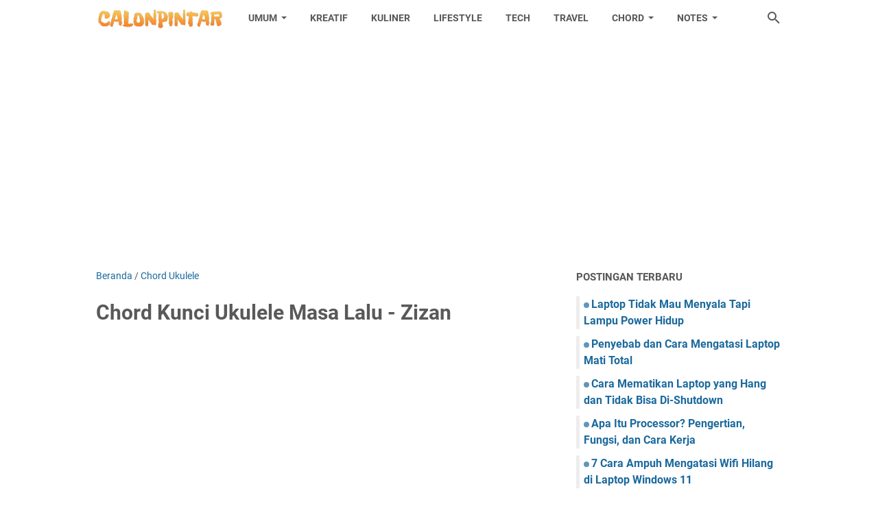

--- FILE ---
content_type: text/html; charset=utf-8
request_url: https://www.google.com/recaptcha/api2/aframe
body_size: 268
content:
<!DOCTYPE HTML><html><head><meta http-equiv="content-type" content="text/html; charset=UTF-8"></head><body><script nonce="ZC6Phuxf7qtLY4m3tovl3w">/** Anti-fraud and anti-abuse applications only. See google.com/recaptcha */ try{var clients={'sodar':'https://pagead2.googlesyndication.com/pagead/sodar?'};window.addEventListener("message",function(a){try{if(a.source===window.parent){var b=JSON.parse(a.data);var c=clients[b['id']];if(c){var d=document.createElement('img');d.src=c+b['params']+'&rc='+(localStorage.getItem("rc::a")?sessionStorage.getItem("rc::b"):"");window.document.body.appendChild(d);sessionStorage.setItem("rc::e",parseInt(sessionStorage.getItem("rc::e")||0)+1);localStorage.setItem("rc::h",'1764515686012');}}}catch(b){}});window.parent.postMessage("_grecaptcha_ready", "*");}catch(b){}</script></body></html>

--- FILE ---
content_type: text/javascript; charset=UTF-8
request_url: https://www.calonpintar.com/feeds/posts/summary/-/Chord%20Ukulele?alt=json-in-script&orderby=updated&max-results=0&callback=msRandomIndex
body_size: 541
content:
// API callback
msRandomIndex({"version":"1.0","encoding":"UTF-8","feed":{"xmlns":"http://www.w3.org/2005/Atom","xmlns$openSearch":"http://a9.com/-/spec/opensearchrss/1.0/","xmlns$blogger":"http://schemas.google.com/blogger/2008","xmlns$georss":"http://www.georss.org/georss","xmlns$gd":"http://schemas.google.com/g/2005","xmlns$thr":"http://purl.org/syndication/thread/1.0","id":{"$t":"tag:blogger.com,1999:blog-6033798361505309572"},"updated":{"$t":"2025-11-30T01:00:00.123+07:00"},"category":[{"term":"Chord Gitar"},{"term":"Not Pianika"},{"term":"Teknologi"},{"term":"Not Kalimba"},{"term":"Chord Ukulele"},{"term":"Informasi Umum"},{"term":"Lirik Lagu"},{"term":"Lifestyle"},{"term":"Investasi"},{"term":"Kreatif"},{"term":"Not Recorder"},{"term":"Not Harmonika"},{"term":"Kuliner"},{"term":"Wisata"},{"term":"Pendidikan"},{"term":"Islami"},{"term":"Gadget"}],"title":{"type":"text","$t":"CalonPintar.Com"},"subtitle":{"type":"html","$t":"Seputar Sharing, Tutorial, Tips dan Trik dan Informasi dan Hal-hal menarik lainnya."},"link":[{"rel":"http://schemas.google.com/g/2005#feed","type":"application/atom+xml","href":"https:\/\/www.calonpintar.com\/feeds\/posts\/summary"},{"rel":"self","type":"application/atom+xml","href":"https:\/\/www.blogger.com\/feeds\/6033798361505309572\/posts\/summary\/-\/Chord+Ukulele?alt=json-in-script\u0026max-results=0\u0026orderby=updated"},{"rel":"alternate","type":"text/html","href":"https:\/\/www.calonpintar.com\/search\/label\/Chord%20Ukulele"},{"rel":"hub","href":"http://pubsubhubbub.appspot.com/"}],"author":[{"name":{"$t":"Administrator"},"uri":{"$t":"http:\/\/www.blogger.com\/profile\/04808804588579438198"},"email":{"$t":"noreply@blogger.com"},"gd$image":{"rel":"http://schemas.google.com/g/2005#thumbnail","width":"16","height":"16","src":"https:\/\/img1.blogblog.com\/img\/b16-rounded.gif"}}],"generator":{"version":"7.00","uri":"http://www.blogger.com","$t":"Blogger"},"openSearch$totalResults":{"$t":"218"},"openSearch$startIndex":{"$t":"1"},"openSearch$itemsPerPage":{"$t":"0"}}});

--- FILE ---
content_type: text/javascript; charset=UTF-8
request_url: https://www.calonpintar.com/feeds/posts/summary/?max-results=9&alt=json-in-script&callback=artikelterbaru
body_size: 5061
content:
// API callback
artikelterbaru({"version":"1.0","encoding":"UTF-8","feed":{"xmlns":"http://www.w3.org/2005/Atom","xmlns$openSearch":"http://a9.com/-/spec/opensearchrss/1.0/","xmlns$blogger":"http://schemas.google.com/blogger/2008","xmlns$georss":"http://www.georss.org/georss","xmlns$gd":"http://schemas.google.com/g/2005","xmlns$thr":"http://purl.org/syndication/thread/1.0","id":{"$t":"tag:blogger.com,1999:blog-6033798361505309572"},"updated":{"$t":"2025-11-30T01:00:00.123+07:00"},"category":[{"term":"Chord Gitar"},{"term":"Not Pianika"},{"term":"Teknologi"},{"term":"Not Kalimba"},{"term":"Chord Ukulele"},{"term":"Informasi Umum"},{"term":"Lirik Lagu"},{"term":"Lifestyle"},{"term":"Investasi"},{"term":"Kreatif"},{"term":"Not Recorder"},{"term":"Not Harmonika"},{"term":"Kuliner"},{"term":"Wisata"},{"term":"Pendidikan"},{"term":"Islami"},{"term":"Gadget"}],"title":{"type":"text","$t":"CalonPintar.Com"},"subtitle":{"type":"html","$t":"Seputar Sharing, Tutorial, Tips dan Trik dan Informasi dan Hal-hal menarik lainnya."},"link":[{"rel":"http://schemas.google.com/g/2005#feed","type":"application/atom+xml","href":"https:\/\/www.calonpintar.com\/feeds\/posts\/summary"},{"rel":"self","type":"application/atom+xml","href":"https:\/\/www.blogger.com\/feeds\/6033798361505309572\/posts\/summary?alt=json-in-script\u0026max-results=9"},{"rel":"alternate","type":"text/html","href":"https:\/\/www.calonpintar.com\/"},{"rel":"hub","href":"http://pubsubhubbub.appspot.com/"},{"rel":"next","type":"application/atom+xml","href":"https:\/\/www.blogger.com\/feeds\/6033798361505309572\/posts\/summary?alt=json-in-script\u0026start-index=10\u0026max-results=9"}],"author":[{"name":{"$t":"Administrator"},"uri":{"$t":"http:\/\/www.blogger.com\/profile\/04808804588579438198"},"email":{"$t":"noreply@blogger.com"},"gd$image":{"rel":"http://schemas.google.com/g/2005#thumbnail","width":"16","height":"16","src":"https:\/\/img1.blogblog.com\/img\/b16-rounded.gif"}}],"generator":{"version":"7.00","uri":"http://www.blogger.com","$t":"Blogger"},"openSearch$totalResults":{"$t":"5760"},"openSearch$startIndex":{"$t":"1"},"openSearch$itemsPerPage":{"$t":"9"},"entry":[{"id":{"$t":"tag:blogger.com,1999:blog-6033798361505309572.post-6769583983295132653"},"published":{"$t":"2025-11-30T01:00:00.019+07:00"},"updated":{"$t":"2025-11-30T01:00:00.118+07:00"},"category":[{"scheme":"http://www.blogger.com/atom/ns#","term":"Teknologi"}],"title":{"type":"text","$t":"Laptop Tidak Mau Menyala Tapi Lampu Power Hidup"},"summary":{"type":"text","$t":"\u0026nbsp;\n\nCalonpintar.com - Pernahkah Anda mengalami momen panik di\nmana Anda menekan tombol power, mesin terdengar menderu, lampu indikator\nmenyala, namun layar tetap gelap gulita? Masalah laptop tidak mau menyala tapi\nlampu power hidup adalah salah satu kendala teknis yang paling sering membuat\nfrustrasi pengguna komputer, baik itu pekerja kantoran maupun mahasiswa.\n\nKondisi ini sering disebut "},"link":[{"rel":"edit","type":"application/atom+xml","href":"https:\/\/www.blogger.com\/feeds\/6033798361505309572\/posts\/default\/6769583983295132653"},{"rel":"self","type":"application/atom+xml","href":"https:\/\/www.blogger.com\/feeds\/6033798361505309572\/posts\/default\/6769583983295132653"},{"rel":"alternate","type":"text/html","href":"https:\/\/www.calonpintar.com\/2025\/11\/laptop-tidak-mau-menyala-tapi-lampu.html","title":"Laptop Tidak Mau Menyala Tapi Lampu Power Hidup"}],"author":[{"name":{"$t":"Administrator"},"uri":{"$t":"http:\/\/www.blogger.com\/profile\/04808804588579438198"},"email":{"$t":"noreply@blogger.com"},"gd$image":{"rel":"http://schemas.google.com/g/2005#thumbnail","width":"16","height":"16","src":"https:\/\/img1.blogblog.com\/img\/b16-rounded.gif"}}],"media$thumbnail":{"xmlns$media":"http://search.yahoo.com/mrss/","url":"https:\/\/blogger.googleusercontent.com\/img\/b\/R29vZ2xl\/AVvXsEj-DE3ka9j4YugK81pWe5awMKwOVXU5bTEIoXgIWyJr598ddZstjMPk4Z9LIsFNhMPb67YTTnHXbUbvazDvPlz9ZfudZB2njvqxFDbLnJOciW-b5V_3NQXDeDV_vml2uM3PlMbvxt8TwQYVMAQBcwbcvCt4K6WUNtPMI1obm4DiQhZn2GUGbR4cibb8_ZQ\/s72-w640-h336-c\/Laptop%20Tidak%20Mau%20Menyala%20Tapi%20Lampu%20Power%20Hidup.png","height":"72","width":"72"}},{"id":{"$t":"tag:blogger.com,1999:blog-6033798361505309572.post-2459098763765169217"},"published":{"$t":"2025-11-28T07:34:00.001+07:00"},"updated":{"$t":"2025-11-28T07:34:07.292+07:00"},"category":[{"scheme":"http://www.blogger.com/atom/ns#","term":"Teknologi"}],"title":{"type":"text","$t":"Penyebab dan Cara Mengatasi Laptop Mati Total"},"summary":{"type":"text","$t":"\n\nCalonpintar.com - Momen ketika Anda menekan tombol power\nnamun laptop tidak mau menyala adalah salah satu pengalaman paling menakutkan\nbagi pengguna gadget. Baik itu mahasiswa yang sedang mengejar deadline\nskripsi atau pekerja profesional, masalah laptop mati total bisa menghambat\nproduktivitas secara signifikan.\n\nBanyak orang langsung panik dan\nbertanya-tanya, \"kenapa laptop tidak bisa nyala "},"link":[{"rel":"edit","type":"application/atom+xml","href":"https:\/\/www.blogger.com\/feeds\/6033798361505309572\/posts\/default\/2459098763765169217"},{"rel":"self","type":"application/atom+xml","href":"https:\/\/www.blogger.com\/feeds\/6033798361505309572\/posts\/default\/2459098763765169217"},{"rel":"alternate","type":"text/html","href":"https:\/\/www.calonpintar.com\/2025\/11\/penyebab-dan-cara-mengatasi-laptop-mati.html","title":"Penyebab dan Cara Mengatasi Laptop Mati Total"}],"author":[{"name":{"$t":"Administrator"},"uri":{"$t":"http:\/\/www.blogger.com\/profile\/04808804588579438198"},"email":{"$t":"noreply@blogger.com"},"gd$image":{"rel":"http://schemas.google.com/g/2005#thumbnail","width":"16","height":"16","src":"https:\/\/img1.blogblog.com\/img\/b16-rounded.gif"}}],"media$thumbnail":{"xmlns$media":"http://search.yahoo.com/mrss/","url":"https:\/\/blogger.googleusercontent.com\/img\/b\/R29vZ2xl\/AVvXsEiI9hX8nTjk5uLhehTcGyVsPYQo-ceL6b6oIUEttF1hGiL77Urfl1aJ0RiS1tFg1QAnieXg-iqFpxZlPGKJEEcsoog7gSMADRvpaPJxq1JYSWuP_E94ZsfM-QKpg-maa-FFJeeVpI8D_8PhYw3sfIbfH_jXomQQ8N7Eti474xkdxbGZtiTQSfyk8EFFzXc\/s72-w640-h336-c\/Cara%20Mengatasi%20Laptop%20Mati%20Total.png","height":"72","width":"72"}},{"id":{"$t":"tag:blogger.com,1999:blog-6033798361505309572.post-3418262652587599972"},"published":{"$t":"2025-11-28T07:31:00.007+07:00"},"updated":{"$t":"2025-11-28T07:31:58.405+07:00"},"category":[{"scheme":"http://www.blogger.com/atom/ns#","term":"Teknologi"}],"title":{"type":"text","$t":"Cara Mematikan Laptop yang Hang dan Tidak Bisa Di-Shutdown"},"summary":{"type":"text","$t":"Calonpintar.com - Situasi laptop hang dan tidak bisa\ndimatikan adalah mimpi buruk bagi banyak pengguna, terutama jika ada dokumen\npenting yang belum disimpan.\n\nBanyak orang panik dan langsung mencari\ncara mematikan laptop paksa. Namun, sembarangan mematikan perangkat bisa\nberisiko merusak software atau hardware.\n\nArtikel ini akan mengupas tuntas cara\nmematikan laptop yang hang dengan aman, mulai "},"link":[{"rel":"edit","type":"application/atom+xml","href":"https:\/\/www.blogger.com\/feeds\/6033798361505309572\/posts\/default\/3418262652587599972"},{"rel":"self","type":"application/atom+xml","href":"https:\/\/www.blogger.com\/feeds\/6033798361505309572\/posts\/default\/3418262652587599972"},{"rel":"alternate","type":"text/html","href":"https:\/\/www.calonpintar.com\/2025\/11\/cara-mematikan-laptop-yang-hang-dan.html","title":"Cara Mematikan Laptop yang Hang dan Tidak Bisa Di-Shutdown"}],"author":[{"name":{"$t":"Administrator"},"uri":{"$t":"http:\/\/www.blogger.com\/profile\/04808804588579438198"},"email":{"$t":"noreply@blogger.com"},"gd$image":{"rel":"http://schemas.google.com/g/2005#thumbnail","width":"16","height":"16","src":"https:\/\/img1.blogblog.com\/img\/b16-rounded.gif"}}],"media$thumbnail":{"xmlns$media":"http://search.yahoo.com/mrss/","url":"https:\/\/blogger.googleusercontent.com\/img\/b\/R29vZ2xl\/AVvXsEiI3x2ed_BIiBnaFgm0afUgeemLceeSwWlQhhMlqBAr7qBVFP0rX0-SZ95QxVNzIStSd8CzFbmcGYSmJziTWLC2jE4iFIVND4aDOmLfov3mejsaeHrUKz8MwvNTLfpAbZ4-yoKBtXoT2tDAm3OMnHXiwrndYmSv2uH-U4BHX2pLpImcQ0caxToMfc-vl_0\/s72-w640-h336-c\/Cara%20Mematikan%20Laptop%20yang%20Hang.png","height":"72","width":"72"}},{"id":{"$t":"tag:blogger.com,1999:blog-6033798361505309572.post-5490421043832114864"},"published":{"$t":"2025-11-04T08:32:00.007+07:00"},"updated":{"$t":"2025-11-04T08:32:56.469+07:00"},"category":[{"scheme":"http://www.blogger.com/atom/ns#","term":"Teknologi"}],"title":{"type":"text","$t":"Apa Itu Processor? Pengertian, Fungsi, dan Cara Kerja"},"summary":{"type":"text","$t":"\u0026nbsp;Calonpintar.com - Setiap hari berinteraksi dengan perangkat\ncanggih seperti komputer, laptop, dan smartphone. Namun, pernahkah Anda\nbertanya komponen apa yang sebenarnya menjadi pusat dari semua operasi\nperangkat tersebut? Jawabannya terletak pada satu komponen kecil namun sangat\nkuat: processor.\n\nBanyak yang bertanya, apa itu processor?\nSeringkali, pertanyaan seperti prosesor itu apa "},"link":[{"rel":"edit","type":"application/atom+xml","href":"https:\/\/www.blogger.com\/feeds\/6033798361505309572\/posts\/default\/5490421043832114864"},{"rel":"self","type":"application/atom+xml","href":"https:\/\/www.blogger.com\/feeds\/6033798361505309572\/posts\/default\/5490421043832114864"},{"rel":"alternate","type":"text/html","href":"https:\/\/www.calonpintar.com\/2025\/11\/apa-itu-processor-pengertian-fungsi-dan.html","title":"Apa Itu Processor? Pengertian, Fungsi, dan Cara Kerja"}],"author":[{"name":{"$t":"Administrator"},"uri":{"$t":"http:\/\/www.blogger.com\/profile\/04808804588579438198"},"email":{"$t":"noreply@blogger.com"},"gd$image":{"rel":"http://schemas.google.com/g/2005#thumbnail","width":"16","height":"16","src":"https:\/\/img1.blogblog.com\/img\/b16-rounded.gif"}}],"media$thumbnail":{"xmlns$media":"http://search.yahoo.com/mrss/","url":"https:\/\/blogger.googleusercontent.com\/img\/b\/R29vZ2xl\/AVvXsEhMTOYtJ6zmA7KOANbx8l-FDScdoVd5JCct6Of6u9O5SiYBcSTnZQrMIV7cbddAvwOBSOpmsqL3O9r5CURAzjDhiWnqW141jgBhpi7g_aDp5Bilir8BSBoo25hyeoRYk9rUMQzSZqjfH7l_V48Q08ixAN1OVh_es-zw7ICQVPvtDc6ubJUDcHoVpxr5qOk\/s72-w640-h336-c\/Apa%20Itu%20Processor.png","height":"72","width":"72"}},{"id":{"$t":"tag:blogger.com,1999:blog-6033798361505309572.post-3975944960721828857"},"published":{"$t":"2025-11-04T08:31:00.001+07:00"},"updated":{"$t":"2025-11-04T08:31:20.028+07:00"},"category":[{"scheme":"http://www.blogger.com/atom/ns#","term":"Teknologi"}],"title":{"type":"text","$t":"7 Cara Ampuh Mengatasi Wifi Hilang di Laptop Windows 11"},"summary":{"type":"text","$t":"\u0026nbsp;Calonpintar.com - Anda sedang fokus bekerja atau streaming\nfilm, tiba-tiba koneksi terputus. Saat Anda cek, ikon WiFi di pojok kanan bawah\nmenghilang.\n\nMasalah wifi hilang di laptop adalah salah\nsatu problem paling mengganggu, terutama bagi pengguna sistem operasi baru\nseperti Windows 11.\n\nKejadian wifi laptop hilang Windows 11 ini\nbisa terjadi secara tiba-tiba, seringkali setelah pembaruan"},"link":[{"rel":"edit","type":"application/atom+xml","href":"https:\/\/www.blogger.com\/feeds\/6033798361505309572\/posts\/default\/3975944960721828857"},{"rel":"self","type":"application/atom+xml","href":"https:\/\/www.blogger.com\/feeds\/6033798361505309572\/posts\/default\/3975944960721828857"},{"rel":"alternate","type":"text/html","href":"https:\/\/www.calonpintar.com\/2025\/11\/7-cara-ampuh-mengatasi-wifi-hilang-di.html","title":"7 Cara Ampuh Mengatasi Wifi Hilang di Laptop Windows 11"}],"author":[{"name":{"$t":"Administrator"},"uri":{"$t":"http:\/\/www.blogger.com\/profile\/04808804588579438198"},"email":{"$t":"noreply@blogger.com"},"gd$image":{"rel":"http://schemas.google.com/g/2005#thumbnail","width":"16","height":"16","src":"https:\/\/img1.blogblog.com\/img\/b16-rounded.gif"}}],"media$thumbnail":{"xmlns$media":"http://search.yahoo.com/mrss/","url":"https:\/\/blogger.googleusercontent.com\/img\/b\/R29vZ2xl\/AVvXsEi6yaFPkrbSRulMhFHqigyNYKn2zafVe40Yin2-b0OPbBi2ORtXg9Y934XrhvZhPt92MOQkIO0gAfB5gu67ltucfecr0vXRMPDnipgscrfmFTVsnn5Y4AlSoKmKSZM6Eenm0Ys8LAbmBsgS2_JN2TRH6xglgs_FqVbZ1LLuleQNKAdFOS49OHxVDDCnkYA\/s72-w640-h336-c\/Cara%20Mengatasi%20Wifi%20Hilang%20di%20Laptop.png","height":"72","width":"72"}},{"id":{"$t":"tag:blogger.com,1999:blog-6033798361505309572.post-6352710835453520592"},"published":{"$t":"2025-10-22T13:37:00.009+07:00"},"updated":{"$t":"2025-10-22T13:37:56.225+07:00"},"category":[{"scheme":"http://www.blogger.com/atom/ns#","term":"Gadget"}],"title":{"type":"text","$t":"Cara Mengembalikan Chat WA yang Terhapus"},"summary":{"type":"text","$t":"Calonpintar.com - Pernahkah Anda panik karena tidak sengaja\nmenghapus riwayat percakapan penting di WhatsApp?\n\nEntah itu obrolan bisnis, kenangan dengan\norang terkasih, atau data penting, chat wa terhapus bisa menjadi mimpi buruk.\n\nTenang, Anda tidak sendirian. Banyak\npengguna mengalami hal ini. Kabar baiknya, ada beberapa cara mengembalikan chat\nwa yang terhapus yang bisa Anda coba.\n\nKita akan "},"link":[{"rel":"edit","type":"application/atom+xml","href":"https:\/\/www.blogger.com\/feeds\/6033798361505309572\/posts\/default\/6352710835453520592"},{"rel":"self","type":"application/atom+xml","href":"https:\/\/www.blogger.com\/feeds\/6033798361505309572\/posts\/default\/6352710835453520592"},{"rel":"alternate","type":"text/html","href":"https:\/\/www.calonpintar.com\/2025\/10\/cara-mengembalikan-chat-wa-yang-terhapus.html","title":"Cara Mengembalikan Chat WA yang Terhapus"}],"author":[{"name":{"$t":"Administrator"},"uri":{"$t":"http:\/\/www.blogger.com\/profile\/04808804588579438198"},"email":{"$t":"noreply@blogger.com"},"gd$image":{"rel":"http://schemas.google.com/g/2005#thumbnail","width":"16","height":"16","src":"https:\/\/img1.blogblog.com\/img\/b16-rounded.gif"}}],"media$thumbnail":{"xmlns$media":"http://search.yahoo.com/mrss/","url":"https:\/\/blogger.googleusercontent.com\/img\/b\/R29vZ2xl\/AVvXsEgusfR050KjsNb13BNuXSu3drUbvkgaPQ1RAqvYA8Dkn3YxQ22hvDVpxAtc1yxkGAa7AK_FSl4c7wx5yIRkF5sl7OoPG5XY2zlHc8_vGzrZRqIahsw0CL2O2OncFAMdIckstN0rBu4gW5lHplLFPAEaTwuETL5-EbhAjMB_Z6AqGaICiRRpr3rxfAmKOGQ\/s72-w640-h336-c\/Cara%20Mengembalikan%20Chat%20WA%20yang%20Terhapus.png","height":"72","width":"72"}},{"id":{"$t":"tag:blogger.com,1999:blog-6033798361505309572.post-1556101250915041728"},"published":{"$t":"2025-10-22T13:33:00.001+07:00"},"updated":{"$t":"2025-10-22T13:33:04.400+07:00"},"category":[{"scheme":"http://www.blogger.com/atom/ns#","term":"Gadget"}],"title":{"type":"text","$t":"10 Bluetooth Earphone Terbaik 2025"},"summary":{"type":"text","$t":"\n\nCalonpintar.com - Apakah Anda mencari headset wireless\nterbaik untuk kualitas musik premium, atau headset bluetooth yang bagus dan\ntahan lama untuk aktivitas berat?\n\nArtikel ini akan mengupas tuntas cara\nmemilih dan memberikan rekomendasi earphone bluetooth yang bisa Anda\npertimbangkan.\n\nCara Memilih Earphone Bluetooth\n\nSebelum melihat daftar rekomendasi, penting\nuntuk mengetahui apa yang harus"},"link":[{"rel":"edit","type":"application/atom+xml","href":"https:\/\/www.blogger.com\/feeds\/6033798361505309572\/posts\/default\/1556101250915041728"},{"rel":"self","type":"application/atom+xml","href":"https:\/\/www.blogger.com\/feeds\/6033798361505309572\/posts\/default\/1556101250915041728"},{"rel":"alternate","type":"text/html","href":"https:\/\/www.calonpintar.com\/2025\/10\/10-bluetooth-earphone-terbaik-2025.html","title":"10 Bluetooth Earphone Terbaik 2025"}],"author":[{"name":{"$t":"Administrator"},"uri":{"$t":"http:\/\/www.blogger.com\/profile\/04808804588579438198"},"email":{"$t":"noreply@blogger.com"},"gd$image":{"rel":"http://schemas.google.com/g/2005#thumbnail","width":"16","height":"16","src":"https:\/\/img1.blogblog.com\/img\/b16-rounded.gif"}}],"media$thumbnail":{"xmlns$media":"http://search.yahoo.com/mrss/","url":"https:\/\/blogger.googleusercontent.com\/img\/b\/R29vZ2xl\/AVvXsEhb1hBhnIjHjlgY5nfIDHHVhL0C9IozJMdKLo6Lel1Sbom8akWwWaCPKQcK3Vylnqoc67pR_m2C9k_BkyRR2OpaR3p2E4EPMoVsowyEirWistVKPbZpgm6ZVU8Cupu8tCXc_8qT2Gs5lZH8c1UlgHl_L8FAlkrqvRcVIcM5k5v-AA-kW5t47c4A636xEFU\/s72-w640-h336-c\/10%20Bluetooth%20Earphone%20Terbaik%202025.png","height":"72","width":"72"}},{"id":{"$t":"tag:blogger.com,1999:blog-6033798361505309572.post-5889769935261156438"},"published":{"$t":"2025-10-14T05:55:00.007+07:00"},"updated":{"$t":"2025-10-14T05:55:28.095+07:00"},"category":[{"scheme":"http://www.blogger.com/atom/ns#","term":"Informasi Umum"}],"title":{"type":"text","$t":"Fungsi Laptop Produktivitas dan Pekerjaan"},"summary":{"type":"text","$t":"\u0026nbsp;\n\nCalonpintar.com - Dari pelajar hingga profesional, hampir\nsemua orang mengandalkan laptop untuk berbagai keperluan.\n\nNamun, apa sebenarnya fungsi laptop? Apakah\nhanya sebatas alat untuk mengetik dan mengirim email? Tentu saja tidak.\nKegunaan laptop jauh lebih luas dan beragam dari yang kita bayangkan.\n\nFungsi Laptop untuk Produktivitas dan\nPekerjaan\n\nSalah satu fungsi laptop yang paling "},"link":[{"rel":"edit","type":"application/atom+xml","href":"https:\/\/www.blogger.com\/feeds\/6033798361505309572\/posts\/default\/5889769935261156438"},{"rel":"self","type":"application/atom+xml","href":"https:\/\/www.blogger.com\/feeds\/6033798361505309572\/posts\/default\/5889769935261156438"},{"rel":"alternate","type":"text/html","href":"https:\/\/www.calonpintar.com\/2025\/10\/fungsi-laptop-produktivitas-dan.html","title":"Fungsi Laptop Produktivitas dan Pekerjaan"}],"author":[{"name":{"$t":"Administrator"},"uri":{"$t":"http:\/\/www.blogger.com\/profile\/04808804588579438198"},"email":{"$t":"noreply@blogger.com"},"gd$image":{"rel":"http://schemas.google.com/g/2005#thumbnail","width":"16","height":"16","src":"https:\/\/img1.blogblog.com\/img\/b16-rounded.gif"}}],"media$thumbnail":{"xmlns$media":"http://search.yahoo.com/mrss/","url":"https:\/\/blogger.googleusercontent.com\/img\/b\/R29vZ2xl\/AVvXsEjtXNCjCVxZDKPz4xZbMAvBIvxPOHtV34LlfZNJiy8Vuv1VQDc5Nc1srRHRqvyYTrNMRZo2WBdDx3v2bXG08ZYVTQStJOWDAzVLs3IkZVy7nVFZ-Hm7fJ7kHBq181BjZ7N0tc1Opx4ReDYG2rM8nR9elykqdmm93cEoMmsHV4-_MFQ_kfYcq1vC0vtjEeY\/s72-w640-h336-c\/Fungsi%20Laptop.png","height":"72","width":"72"}},{"id":{"$t":"tag:blogger.com,1999:blog-6033798361505309572.post-136122680718922149"},"published":{"$t":"2025-10-14T05:54:00.000+07:00"},"updated":{"$t":"2025-10-14T05:54:01.332+07:00"},"category":[{"scheme":"http://www.blogger.com/atom/ns#","term":"Informasi Umum"}],"title":{"type":"text","$t":"4 Cara Cek No HP Smartfren Paling Cepat dan Mudah"},"summary":{"type":"text","$t":"\u0026nbsp;Calonpintar.com - Pernahkah Anda berada dalam situasi di mana\nharus memberikan nomor telepon, namun tiba-tiba Anda lupa? Atau mungkin Anda\nbaru saja membeli kartu perdana dan belum sempat menghafal nomornya? Tenang,\nAnda tidak sendirian.\n\nLupa nomor telepon adalah hal yang wajar\nterjadi. Untungnya, jika Anda adalah pengguna Smartfren, ada beberapa cara\nsuper mudah untuk melakukan cek no hp "},"link":[{"rel":"edit","type":"application/atom+xml","href":"https:\/\/www.blogger.com\/feeds\/6033798361505309572\/posts\/default\/136122680718922149"},{"rel":"self","type":"application/atom+xml","href":"https:\/\/www.blogger.com\/feeds\/6033798361505309572\/posts\/default\/136122680718922149"},{"rel":"alternate","type":"text/html","href":"https:\/\/www.calonpintar.com\/2025\/10\/4-cara-cek-no-hp-smartfren-paling-cepat.html","title":"4 Cara Cek No HP Smartfren Paling Cepat dan Mudah"}],"author":[{"name":{"$t":"Administrator"},"uri":{"$t":"http:\/\/www.blogger.com\/profile\/04808804588579438198"},"email":{"$t":"noreply@blogger.com"},"gd$image":{"rel":"http://schemas.google.com/g/2005#thumbnail","width":"16","height":"16","src":"https:\/\/img1.blogblog.com\/img\/b16-rounded.gif"}}],"media$thumbnail":{"xmlns$media":"http://search.yahoo.com/mrss/","url":"https:\/\/blogger.googleusercontent.com\/img\/b\/R29vZ2xl\/AVvXsEhsbNxfZmPZLzi5x8VfBQWHrcRuemmIWc9w8mTirdyFLds46Yw-YLUED6AiojdRnp0e88h7Qa_8x2t9p4Cc9of5nfcT9t4t2eZ3kyQkNUJu93H7s2ITcdwR19rretItZnzSLntH4JtKcBKOmZ-HluB1_jkcd9uSgewkYjxUi7k1AtxSapKAMrdPh5o4P18\/s72-w640-h336-c\/Cek%20No%20HP%20Smartfren.png","height":"72","width":"72"}}]}});

--- FILE ---
content_type: text/javascript; charset=UTF-8
request_url: https://www.calonpintar.com/feeds/posts/default/-/Chord%20Ukulele?alt=json-in-script&orderby=updated&start-index=165&max-results=5&callback=msRelatedPosts
body_size: 6954
content:
// API callback
msRelatedPosts({"version":"1.0","encoding":"UTF-8","feed":{"xmlns":"http://www.w3.org/2005/Atom","xmlns$openSearch":"http://a9.com/-/spec/opensearchrss/1.0/","xmlns$blogger":"http://schemas.google.com/blogger/2008","xmlns$georss":"http://www.georss.org/georss","xmlns$gd":"http://schemas.google.com/g/2005","xmlns$thr":"http://purl.org/syndication/thread/1.0","id":{"$t":"tag:blogger.com,1999:blog-6033798361505309572"},"updated":{"$t":"2025-11-30T01:00:00.123+07:00"},"category":[{"term":"Chord Gitar"},{"term":"Not Pianika"},{"term":"Teknologi"},{"term":"Not Kalimba"},{"term":"Chord Ukulele"},{"term":"Informasi Umum"},{"term":"Lirik Lagu"},{"term":"Lifestyle"},{"term":"Investasi"},{"term":"Kreatif"},{"term":"Not Recorder"},{"term":"Not Harmonika"},{"term":"Kuliner"},{"term":"Wisata"},{"term":"Pendidikan"},{"term":"Islami"},{"term":"Gadget"}],"title":{"type":"text","$t":"CalonPintar.Com"},"subtitle":{"type":"html","$t":"Seputar Sharing, Tutorial, Tips dan Trik dan Informasi dan Hal-hal menarik lainnya."},"link":[{"rel":"http://schemas.google.com/g/2005#feed","type":"application/atom+xml","href":"https:\/\/www.calonpintar.com\/feeds\/posts\/default"},{"rel":"self","type":"application/atom+xml","href":"https:\/\/www.blogger.com\/feeds\/6033798361505309572\/posts\/default\/-\/Chord+Ukulele?alt=json-in-script\u0026start-index=165\u0026max-results=5\u0026orderby=updated"},{"rel":"alternate","type":"text/html","href":"https:\/\/www.calonpintar.com\/search\/label\/Chord%20Ukulele"},{"rel":"hub","href":"http://pubsubhubbub.appspot.com/"},{"rel":"previous","type":"application/atom+xml","href":"https:\/\/www.blogger.com\/feeds\/6033798361505309572\/posts\/default\/-\/Chord+Ukulele\/-\/Chord+Ukulele?alt=json-in-script\u0026start-index=160\u0026max-results=5\u0026orderby=updated"},{"rel":"next","type":"application/atom+xml","href":"https:\/\/www.blogger.com\/feeds\/6033798361505309572\/posts\/default\/-\/Chord+Ukulele\/-\/Chord+Ukulele?alt=json-in-script\u0026start-index=170\u0026max-results=5\u0026orderby=updated"}],"author":[{"name":{"$t":"Administrator"},"uri":{"$t":"http:\/\/www.blogger.com\/profile\/04808804588579438198"},"email":{"$t":"noreply@blogger.com"},"gd$image":{"rel":"http://schemas.google.com/g/2005#thumbnail","width":"16","height":"16","src":"https:\/\/img1.blogblog.com\/img\/b16-rounded.gif"}}],"generator":{"version":"7.00","uri":"http://www.blogger.com","$t":"Blogger"},"openSearch$totalResults":{"$t":"218"},"openSearch$startIndex":{"$t":"165"},"openSearch$itemsPerPage":{"$t":"5"},"entry":[{"id":{"$t":"tag:blogger.com,1999:blog-6033798361505309572.post-6014926655793410774"},"published":{"$t":"2020-06-18T14:46:00.001+07:00"},"updated":{"$t":"2020-06-18T14:46:48.758+07:00"},"category":[{"scheme":"http://www.blogger.com/atom/ns#","term":"Chord Ukulele"}],"title":{"type":"text","$t":"Chord Kunci Ukulele Cinta Stadium Akhir - Souqy"},"content":{"type":"html","$t":"\u003Cdiv\u003E\u003Cdiv class=\"separator\" style=\"clear: both; text-align: center;\"\u003E\u003Ca href=\"https:\/\/blogger.googleusercontent.com\/img\/b\/R29vZ2xl\/AVvXsEh-tXUPnFd-J1AHJOwMPPrzPMmohsnKABMipI8uLJPrBmr0hph9i7k5WuD8I4qBErWp3UQ1bnrJXPpjehPlsP-nFgzzHLpZ60kzCwcuQPx-tobib9C4NoTOppK2Drr3010vf5ZA3tCmewY\/s489\/fffff.jpg\" imageanchor=\"1\" style=\"margin-left: 1em; margin-right: 1em;\"\u003E\u003Cimg border=\"0\" data-original-height=\"250\" data-original-width=\"489\" height=\"205\" src=\"https:\/\/blogger.googleusercontent.com\/img\/b\/R29vZ2xl\/AVvXsEh-tXUPnFd-J1AHJOwMPPrzPMmohsnKABMipI8uLJPrBmr0hph9i7k5WuD8I4qBErWp3UQ1bnrJXPpjehPlsP-nFgzzHLpZ60kzCwcuQPx-tobib9C4NoTOppK2Drr3010vf5ZA3tCmewY\/w400-h205\/fffff.jpg\" width=\"400\" \/\u003E\u003C\/a\u003E\u003C\/div\u003E\u003C\/div\u003E\u003Cdiv\u003E\u003Cb\u003ECHORD KUNCI C\u003C\/b\u003E\u003C\/div\u003E\u003Cdiv\u003E\u003Cdiv\u003E\u003Cb\u003EIntro :\u0026nbsp;\u003C\/b\u003E\u003C\/div\u003E\u003Cdiv\u003E\u003Cb\u003EDm Bb C A\u003C\/b\u003E\u003C\/div\u003E\u003Cdiv\u003E\u003Cbr \/\u003E\u003C\/div\u003E\u003Cdiv\u003EDm\u0026nbsp; \u0026nbsp; \u0026nbsp; \u0026nbsp; \u0026nbsp; \u0026nbsp; \u0026nbsp; Bb\u003C\/div\u003E\u003Cdiv\u003ETuhan, perubahannya\u003C\/div\u003E\u003Cdiv\u003EC\u0026nbsp; \u0026nbsp; \u0026nbsp; \u0026nbsp; \u0026nbsp; \u0026nbsp; \u0026nbsp; \u0026nbsp; \u0026nbsp; \u0026nbsp; \u0026nbsp; F\u003C\/div\u003E\u003Cdiv\u003Esemakin terlihat dimataku\u003C\/div\u003E\u003Cdiv\u003EGm\u0026nbsp; \u0026nbsp; \u0026nbsp; \u0026nbsp; \u0026nbsp; \u0026nbsp; \u0026nbsp; \u0026nbsp; \u0026nbsp; \u0026nbsp; \u0026nbsp; \u0026nbsp; \u0026nbsp; \u0026nbsp; \u0026nbsp; \u0026nbsp; Dm\u003C\/div\u003E\u003Cdiv\u003Esalah apa diriku ku semakin merasa jauh\u003C\/div\u003E\u003Cdiv\u003E\u0026nbsp; \u0026nbsp; \u0026nbsp; \u0026nbsp; \u0026nbsp; \u0026nbsp;Gm\u0026nbsp; \u0026nbsp; \u0026nbsp; \u0026nbsp; \u0026nbsp; \u0026nbsp; \u0026nbsp; \u0026nbsp; \u0026nbsp; \u0026nbsp; \u0026nbsp; \u0026nbsp; \u0026nbsp; \u0026nbsp; \u0026nbsp; \u0026nbsp; \u0026nbsp; \u0026nbsp; \u0026nbsp; A\u003C\/div\u003E\u003Cdiv\u003Emungkinkah rasa sayangku tak lagi berarti untuknya\u003C\/div\u003E\u003Cdiv\u003EBb\u0026nbsp; \u0026nbsp; \u0026nbsp; \u0026nbsp; \u0026nbsp; \u0026nbsp; \u0026nbsp; \u0026nbsp; \u0026nbsp; \u0026nbsp; \u0026nbsp; \u0026nbsp; \u0026nbsp; \u0026nbsp;A\u003C\/div\u003E\u003Cdiv\u003ETuhan, ku sangat menyanginya\u003C\/div\u003E\u003Cdiv\u003E\u003Cbr \/\u003E\u003C\/div\u003E\u003Cdiv\u003EReff:\u003C\/div\u003E\u003Cdiv\u003EDm\u0026nbsp; \u0026nbsp; \u0026nbsp; \u0026nbsp; \u0026nbsp; \u0026nbsp; \u0026nbsp; \u0026nbsp; \u0026nbsp; \u0026nbsp; \u0026nbsp; \u0026nbsp; \u0026nbsp; \u0026nbsp; Gm\u003C\/div\u003E\u003Cdiv\u003Eaku disini kan slalu menunggumu\u003C\/div\u003E\u003Cdiv\u003EC\u0026nbsp; \u0026nbsp; \u0026nbsp; \u0026nbsp; \u0026nbsp; \u0026nbsp; \u0026nbsp; \u0026nbsp; \u0026nbsp; \u0026nbsp; \u0026nbsp; \u0026nbsp; \u0026nbsp; \u0026nbsp; \u0026nbsp; \u0026nbsp;F\u003C\/div\u003E\u003Cdiv\u003Esampai kapanpun ku kan menuggumu\u003C\/div\u003E\u003Cdiv\u003EGm\u0026nbsp; \u0026nbsp; \u0026nbsp; \u0026nbsp; \u0026nbsp; \u0026nbsp; \u0026nbsp; \u0026nbsp; \u0026nbsp; \u0026nbsp; \u0026nbsp;Dm\u003C\/div\u003E\u003Cdiv\u003Ewalau hati ini slalu kau sakiti\u003C\/div\u003E\u003Cdiv\u003EBb\u0026nbsp; \u0026nbsp; \u0026nbsp; \u0026nbsp; \u0026nbsp; \u0026nbsp; \u0026nbsp; \u0026nbsp; \u0026nbsp; \u0026nbsp; \u0026nbsp; \u0026nbsp; \u0026nbsp; \u0026nbsp; \u0026nbsp; \u0026nbsp; \u0026nbsp;A\u003C\/div\u003E\u003Cdiv\u003Ekarna yang kuinginkan hanya kamu\u003C\/div\u003E\u003Cdiv\u003E\u003Cbr \/\u003E\u003C\/div\u003E\u003Cdiv\u003EDm\u0026nbsp; \u0026nbsp; \u0026nbsp; \u0026nbsp; \u0026nbsp; \u0026nbsp; \u0026nbsp; \u0026nbsp; \u0026nbsp; \u0026nbsp; \u0026nbsp; Gm\u003C\/div\u003E\u003Cdiv\u003Ekembalilah duhai kekasihku\u003C\/div\u003E\u003Cdiv\u003EC\u0026nbsp; \u0026nbsp; \u0026nbsp; \u0026nbsp; \u0026nbsp; \u0026nbsp; \u0026nbsp; \u0026nbsp; \u0026nbsp; \u0026nbsp; \u0026nbsp; \u0026nbsp; \u0026nbsp; \u0026nbsp; \u0026nbsp; \u0026nbsp; \u0026nbsp;F\u003C\/div\u003E\u003Cdiv\u003Eteruskan kisah yang sempat terhenti\u003C\/div\u003E\u003Cdiv\u003EGm\u0026nbsp; \u0026nbsp; \u0026nbsp; \u0026nbsp; \u0026nbsp; \u0026nbsp; \u0026nbsp; \u0026nbsp; \u0026nbsp; \u0026nbsp; \u0026nbsp; \u0026nbsp; \u0026nbsp; Dm\u003C\/div\u003E\u003Cdiv\u003Eingatlah janji kita tuk saling setia\u003C\/div\u003E\u003Cdiv\u003E\u0026nbsp; \u0026nbsp;Bb\u0026nbsp; \u0026nbsp; \u0026nbsp; \u0026nbsp; \u0026nbsp; \u0026nbsp; A\u0026nbsp; \u0026nbsp; \u0026nbsp; \u0026nbsp; \u0026nbsp; \u0026nbsp; \u0026nbsp; \u0026nbsp; \u0026nbsp; Dm\u003C\/div\u003E\u003Cdiv\u003Ewalau ku tau ini berat bagimu\u003C\/div\u003E\u003C\/div\u003E\u003Cdiv\u003E\u003Cbr \/\u003E\u003C\/div\u003E\u003Cdiv\u003E\u003Cb\u003ECHORD KUNCI G\u003C\/b\u003E\u003C\/div\u003E\u003Cdiv\u003E\u003Cb\u003EIntro :\u003C\/b\u003E\u003C\/div\u003E\u003Cdiv\u003E\u003Cb\u003EAm F G E\u0026nbsp;\u003C\/b\u003E\u003C\/div\u003E\u003Cdiv\u003E\u003Cbr \/\u003E\u003C\/div\u003E\u003Cdiv\u003EAm\u0026nbsp; \u0026nbsp; \u0026nbsp; \u0026nbsp; \u0026nbsp; \u0026nbsp; \u0026nbsp; F\u003C\/div\u003E\u003Cdiv\u003ETuhan, perubahannya\u003C\/div\u003E\u003Cdiv\u003EG\u0026nbsp; \u0026nbsp; \u0026nbsp; \u0026nbsp; \u0026nbsp; \u0026nbsp; \u0026nbsp; \u0026nbsp; \u0026nbsp; \u0026nbsp; \u0026nbsp; C\u003C\/div\u003E\u003Cdiv\u003Esemakin terlihat dimataku\u003C\/div\u003E\u003Cdiv\u003EDm\u0026nbsp; \u0026nbsp; \u0026nbsp; \u0026nbsp; \u0026nbsp; \u0026nbsp; \u0026nbsp; \u0026nbsp; \u0026nbsp; \u0026nbsp; \u0026nbsp; \u0026nbsp; \u0026nbsp; \u0026nbsp; \u0026nbsp; \u0026nbsp; Am\u003C\/div\u003E\u003Cdiv\u003Esalah apa diriku ku semakin merasa jauh\u003C\/div\u003E\u003Cdiv\u003E\u0026nbsp; \u0026nbsp; \u0026nbsp; \u0026nbsp; \u0026nbsp; \u0026nbsp;Dm\u0026nbsp; \u0026nbsp; \u0026nbsp; \u0026nbsp; \u0026nbsp; \u0026nbsp; \u0026nbsp; \u0026nbsp; \u0026nbsp; \u0026nbsp; \u0026nbsp; \u0026nbsp; \u0026nbsp; \u0026nbsp; \u0026nbsp; \u0026nbsp; \u0026nbsp; \u0026nbsp; \u0026nbsp; E\u003C\/div\u003E\u003Cdiv\u003Emungkinkah rasa sayangku tak lagi berarti untuknya\u003C\/div\u003E\u003Cdiv\u003EF\u0026nbsp; \u0026nbsp; \u0026nbsp; \u0026nbsp; \u0026nbsp; \u0026nbsp; \u0026nbsp; \u0026nbsp; \u0026nbsp; \u0026nbsp; \u0026nbsp; \u0026nbsp; \u0026nbsp; \u0026nbsp; E\u003C\/div\u003E\u003Cdiv\u003ETuhan, ku sangat menyanginya\u003C\/div\u003E\u003Cdiv\u003E\u003Cbr \/\u003E\u003C\/div\u003E\u003Cdiv\u003EReff:\u003C\/div\u003E\u003Cdiv\u003EAm\u0026nbsp; \u0026nbsp; \u0026nbsp; \u0026nbsp; \u0026nbsp; \u0026nbsp; \u0026nbsp; \u0026nbsp; \u0026nbsp; \u0026nbsp; \u0026nbsp; \u0026nbsp; \u0026nbsp; \u0026nbsp; Dm\u003C\/div\u003E\u003Cdiv\u003Eaku disini kan slalu menunggumu\u003C\/div\u003E\u003Cdiv\u003EG\u0026nbsp; \u0026nbsp; \u0026nbsp; \u0026nbsp; \u0026nbsp; \u0026nbsp; \u0026nbsp; \u0026nbsp; \u0026nbsp; \u0026nbsp; \u0026nbsp; \u0026nbsp; \u0026nbsp; \u0026nbsp; \u0026nbsp; \u0026nbsp;C\u003C\/div\u003E\u003Cdiv\u003Esampai kapanpun ku kan menuggumu\u003C\/div\u003E\u003Cdiv\u003EDm\u0026nbsp; \u0026nbsp; \u0026nbsp; \u0026nbsp; \u0026nbsp; \u0026nbsp; \u0026nbsp; \u0026nbsp; \u0026nbsp; \u0026nbsp; \u0026nbsp;Am\u003C\/div\u003E\u003Cdiv\u003Ewalau hati ini slalu kau sakiti\u003C\/div\u003E\u003Cdiv\u003EF\u0026nbsp; \u0026nbsp; \u0026nbsp; \u0026nbsp; \u0026nbsp; \u0026nbsp; \u0026nbsp; \u0026nbsp; \u0026nbsp; \u0026nbsp; \u0026nbsp; \u0026nbsp; \u0026nbsp; \u0026nbsp; \u0026nbsp; \u0026nbsp; \u0026nbsp; E\u003C\/div\u003E\u003Cdiv\u003Ekarna yang kuinginkan hanya kamu\u003C\/div\u003E\u003Cdiv\u003E\u003Cbr \/\u003E\u003C\/div\u003E\u003Cdiv\u003EAm\u0026nbsp; \u0026nbsp; \u0026nbsp; \u0026nbsp; \u0026nbsp; \u0026nbsp; \u0026nbsp; \u0026nbsp; \u0026nbsp; \u0026nbsp; \u0026nbsp; Dm\u003C\/div\u003E\u003Cdiv\u003Ekembalilah duhai kekasihku\u003C\/div\u003E\u003Cdiv\u003EG\u0026nbsp; \u0026nbsp; \u0026nbsp; \u0026nbsp; \u0026nbsp; \u0026nbsp; \u0026nbsp; \u0026nbsp; \u0026nbsp; \u0026nbsp; \u0026nbsp; \u0026nbsp; \u0026nbsp; \u0026nbsp; \u0026nbsp; \u0026nbsp; \u0026nbsp;C\u003C\/div\u003E\u003Cdiv\u003Eteruskan kisah yang sempat terhenti\u003C\/div\u003E\u003Cdiv\u003EDm\u0026nbsp; \u0026nbsp; \u0026nbsp; \u0026nbsp; \u0026nbsp; \u0026nbsp; \u0026nbsp; \u0026nbsp; \u0026nbsp; \u0026nbsp; \u0026nbsp; \u0026nbsp; \u0026nbsp; Am\u003C\/div\u003E\u003Cdiv\u003Eingatlah janji kita tuk saling setia\u003C\/div\u003E\u003Cdiv\u003E\u0026nbsp; \u0026nbsp;F\u0026nbsp; \u0026nbsp; \u0026nbsp; \u0026nbsp; \u0026nbsp; \u0026nbsp; \u0026nbsp;E\u0026nbsp; \u0026nbsp; \u0026nbsp; \u0026nbsp; \u0026nbsp; \u0026nbsp; \u0026nbsp; \u0026nbsp; \u0026nbsp; Am\u003C\/div\u003E\u003Cdiv\u003Ewalau ku tau ini berat bagimu\u003C\/div\u003E\u003Cdiv\u003E\u003Cbr \/\u003E\u003C\/div\u003E\u003Cdiv\u003E\u003Cb style=\"background-color: white; border: 0px; color: #575757; font-family: Helvetica, Arial, sans-serif; font-size: 16px; font-stretch: inherit; font-variant-east-asian: inherit; font-variant-numeric: inherit; line-height: inherit; margin: 0px; padding: 0px; vertical-align: baseline;\"\u003EBACA JUGA:\u003C\/b\u003E\u003Cbr style=\"background-color: white; color: #575757; font-family: Helvetica, Arial, sans-serif; font-size: 16px; margin: 0px; padding: 0px;\" \/\u003E\u003Cul style=\"background-color: white; border: 0px; color: #575757; font-family: Helvetica, Arial, sans-serif; font-size: 16px; font-stretch: inherit; font-variant-east-asian: inherit; font-variant-numeric: inherit; line-height: 1.4em; margin: 0.8rem 0rem 0.8rem 3rem; padding: 0px; vertical-align: baseline;\"\u003E\u003Cli style=\"border: 0px; font: inherit; margin: 0.5rem 0px; padding: 0px; vertical-align: baseline;\"\u003E\u003Cspan style=\"border: 0px; font: inherit; margin: 0px; padding: 0px; vertical-align: baseline;\"\u003E\u003Ca href=\"https:\/\/www.calonpintar.com\/2019\/12\/chord-ukulele-citra-citra-scholastika.html\" style=\"border: 0px; color: #1b699d; font: inherit; margin: 0px; outline: none; padding: 0px; text-decoration-line: none; transition: all 0.2s ease 0s; vertical-align: baseline;\"\u003E\u003Cb style=\"border: 0px; font-family: inherit; font-size: inherit; font-stretch: inherit; font-style: inherit; font-variant: inherit; line-height: inherit; margin: 0px; padding: 0px; vertical-align: baseline;\"\u003EChord Ukulele C.I.T.R.A - Citra Scholastika (Feby Putri Cover)\u003C\/b\u003E\u003C\/a\u003E\u003C\/span\u003E\u003C\/li\u003E\u003Cli style=\"border: 0px; font: inherit; margin: 0.5rem 0px; padding: 0px; vertical-align: baseline;\"\u003E\u003Ca href=\"https:\/\/www.calonpintar.com\/2019\/12\/chord-ukulele-senar-4-seventeen-kemarin.html\" style=\"border: 0px; color: #1b699d; font: inherit; margin: 0px; outline: none; padding: 0px; text-decoration-line: none; transition: all 0.2s ease 0s; vertical-align: baseline;\"\u003E\u003Cspan style=\"border: 0px; font: inherit; margin: 0px; padding: 0px; vertical-align: baseline;\"\u003E\u003Cb style=\"border: 0px; font-family: inherit; font-size: inherit; font-stretch: inherit; font-style: inherit; font-variant: inherit; line-height: inherit; margin: 0px; padding: 0px; vertical-align: baseline;\"\u003EChord Ukulele Senar 4 Seventeen - Kemarin\u003C\/b\u003E\u003C\/span\u003E\u003C\/a\u003E\u003C\/li\u003E\u003Cli style=\"border: 0px; font: inherit; margin: 0.5rem 0px; padding: 0px; vertical-align: baseline;\"\u003E\u003Ca href=\"https:\/\/www.calonpintar.com\/2019\/12\/kunci-gitar-ukulele-senar-4-di-dalam.html\" style=\"border: 0px; color: #1b699d; font: inherit; margin: 0px; outline: none; padding: 0px; text-decoration-line: none; transition: all 0.2s ease 0s; vertical-align: baseline;\"\u003E\u003Cspan style=\"border: 0px; font: inherit; margin: 0px; padding: 0px; vertical-align: baseline;\"\u003E\u003Cb style=\"border: 0px; font-family: inherit; font-size: inherit; font-stretch: inherit; font-style: inherit; font-variant: inherit; line-height: inherit; margin: 0px; padding: 0px; vertical-align: baseline;\"\u003EKunci Gitar \u0026amp; Ukulele Senar 4 - Di dalam Satu Nama\u003C\/b\u003E\u003C\/span\u003E\u003C\/a\u003E\u003C\/li\u003E\u003Cli style=\"border: 0px; font: inherit; margin: 0.5rem 0px; padding: 0px; vertical-align: baseline;\"\u003E\u003Cspan style=\"border: 0px; font: inherit; margin: 0px; padding: 0px; vertical-align: baseline;\"\u003E\u003Ca href=\"https:\/\/www.calonpintar.com\/2019\/12\/chord-kunci-gitar-zona-nyaman-ukulele.html\" style=\"border: 0px; color: #1b699d; font: inherit; margin: 0px; outline: none; padding: 0px; text-decoration-line: none; transition: all 0.2s ease 0s; vertical-align: baseline;\"\u003E\u003Cb style=\"border: 0px; font-family: inherit; font-size: inherit; font-stretch: inherit; font-style: inherit; font-variant: inherit; line-height: inherit; margin: 0px; padding: 0px; vertical-align: baseline;\"\u003EChord Kunci Gitar Zona Nyaman Ukulele - Fourtwnty\u003C\/b\u003E\u003C\/a\u003E\u003C\/span\u003E\u003C\/li\u003E\u003Cli style=\"border: 0px; font: inherit; margin: 0.5rem 0px; padding: 0px; vertical-align: baseline;\"\u003E\u003Cspan style=\"border: 0px; font-family: helvetica, arial, sans-serif; font-size: inherit; font-stretch: inherit; font-style: inherit; font-variant: inherit; font-weight: inherit; line-height: inherit; margin: 0px; padding: 0px; vertical-align: baseline;\"\u003E\u003Cb style=\"border: 0px; font-family: inherit; font-size: inherit; font-stretch: inherit; font-style: inherit; font-variant: inherit; line-height: inherit; margin: 0px; padding: 0px; vertical-align: baseline;\"\u003E\u003Ca href=\"https:\/\/www.calonpintar.com\/2020\/05\/chord-ukulele-friendzone-budi-doremi.html\" style=\"border: 0px; color: #1a699d; font: inherit; margin: 0px; outline: none; padding: 0px; text-decoration-line: none; transition: all 0.2s ease 0s; vertical-align: baseline;\"\u003EChord Ukulele Friendzone - Budi Doremi\u003C\/a\u003E\u003C\/b\u003E\u003C\/span\u003E\u003C\/li\u003E\u003Cli style=\"border: 0px; font: inherit; margin: 0.5rem 0px; padding: 0px; vertical-align: baseline;\"\u003E\u003Cspan style=\"border: 0px; font-family: helvetica, arial, sans-serif; font-size: inherit; font-stretch: inherit; font-style: inherit; font-variant: inherit; font-weight: inherit; line-height: inherit; margin: 0px; padding: 0px; vertical-align: baseline;\"\u003E\u003Cb style=\"border: 0px; font-family: inherit; font-size: inherit; font-stretch: inherit; font-style: inherit; font-variant: inherit; line-height: inherit; margin: 0px; padding: 0px; vertical-align: baseline;\"\u003E\u003Ca href=\"https:\/\/www.calonpintar.com\/2020\/05\/chord-ukulele-manusia-kuat-tulus.html\" style=\"border: 0px; color: #1a699d; font: inherit; margin: 0px; outline: none; padding: 0px; text-decoration-line: none; transition: all 0.2s ease 0s; vertical-align: baseline;\"\u003EChord Ukulele Manusia Kuat - Tulus\u003C\/a\u003E\u003C\/b\u003E\u003C\/span\u003E\u003C\/li\u003E\u003Cli style=\"border: 0px; font: inherit; margin: 0.5rem 0px; padding: 0px; vertical-align: baseline;\"\u003E\u003Cb style=\"border: 0px; font-family: inherit; font-size: inherit; font-stretch: inherit; font-style: inherit; font-variant: inherit; line-height: inherit; margin: 0px; padding: 0px; vertical-align: baseline;\"\u003E\u003Ca href=\"https:\/\/www.calonpintar.com\/2020\/05\/chord-kunci-c-intro-c-f-g-c-f-g-em-ku.html\" style=\"border: 0px; color: #1a699d; font: inherit; margin: 0px; outline: none; padding: 0px; text-decoration-line: none; transition: all 0.2s ease 0s; vertical-align: baseline;\"\u003EChord Ukulele Dia Milikku - Yovie and Nuno\u003C\/a\u003E\u003C\/b\u003E\u003C\/li\u003E\u003Cli style=\"border: 0px; font: inherit; margin: 0.5rem 0px; padding: 0px; vertical-align: baseline;\"\u003E\u003Cb style=\"border: 0px; font-family: inherit; font-size: inherit; font-stretch: inherit; font-style: inherit; font-variant: inherit; line-height: inherit; margin: 0px; padding: 0px; vertical-align: baseline;\"\u003E\u003Ca href=\"https:\/\/www.calonpintar.com\/2020\/05\/chord-ukulele-ada-band-manusia-bodoh.html\" style=\"border: 0px; color: #1a699d; font: inherit; margin: 0px; outline: none; padding: 0px; text-decoration-line: none; transition: all 0.2s ease 0s; vertical-align: baseline;\"\u003EChord Ukulele Ada Band - Manusia Bodoh\u003C\/a\u003E\u003C\/b\u003E\u0026nbsp; \u0026nbsp;\u003C\/li\u003E\u003C\/ul\u003E\u003C\/div\u003E"},"link":[{"rel":"edit","type":"application/atom+xml","href":"https:\/\/www.blogger.com\/feeds\/6033798361505309572\/posts\/default\/6014926655793410774"},{"rel":"self","type":"application/atom+xml","href":"https:\/\/www.blogger.com\/feeds\/6033798361505309572\/posts\/default\/6014926655793410774"},{"rel":"alternate","type":"text/html","href":"https:\/\/www.calonpintar.com\/2020\/06\/chord-kunci-ukulele-cinta-stadium-akhir.html","title":"Chord Kunci Ukulele Cinta Stadium Akhir - Souqy"}],"author":[{"name":{"$t":"Unknown"},"email":{"$t":"noreply@blogger.com"},"gd$image":{"rel":"http://schemas.google.com/g/2005#thumbnail","width":"16","height":"16","src":"https:\/\/img1.blogblog.com\/img\/b16-rounded.gif"}}],"media$thumbnail":{"xmlns$media":"http://search.yahoo.com/mrss/","url":"https:\/\/blogger.googleusercontent.com\/img\/b\/R29vZ2xl\/AVvXsEh-tXUPnFd-J1AHJOwMPPrzPMmohsnKABMipI8uLJPrBmr0hph9i7k5WuD8I4qBErWp3UQ1bnrJXPpjehPlsP-nFgzzHLpZ60kzCwcuQPx-tobib9C4NoTOppK2Drr3010vf5ZA3tCmewY\/s72-w400-h205-c\/fffff.jpg","height":"72","width":"72"}},{"id":{"$t":"tag:blogger.com,1999:blog-6033798361505309572.post-7150729399588331418"},"published":{"$t":"2020-06-15T16:35:00.002+07:00"},"updated":{"$t":"2020-06-15T16:35:52.383+07:00"},"category":[{"scheme":"http://www.blogger.com/atom/ns#","term":"Chord Ukulele"}],"title":{"type":"text","$t":"Chord Kunci Ukulele Dasar Korban Janji - Guyon Waton"},"content":{"type":"html","$t":"\u003Cdiv class=\"separator\" style=\"clear: both; text-align: center;\"\u003E\n\u003Ca href=\"https:\/\/blogger.googleusercontent.com\/img\/b\/R29vZ2xl\/AVvXsEgeQt490LSEd4Zy7Jh73qqWoQImu2NBGK0rcpp4WhgyDJJ4KtphiorU_Aw2z7ZPn6GE9gaK3Mk4AQjGElBy47TlZqRsVODWiMB_vhXkPo-itly0FQtCA1aKoOzWFu9J2wDN99j9eJGIawA\/s1600\/fffff.jpg\" imageanchor=\"1\" style=\"margin-left: 1em; margin-right: 1em;\"\u003E\u003Cimg border=\"0\" data-original-height=\"250\" data-original-width=\"489\" height=\"203\" src=\"https:\/\/blogger.googleusercontent.com\/img\/b\/R29vZ2xl\/AVvXsEgeQt490LSEd4Zy7Jh73qqWoQImu2NBGK0rcpp4WhgyDJJ4KtphiorU_Aw2z7ZPn6GE9gaK3Mk4AQjGElBy47TlZqRsVODWiMB_vhXkPo-itly0FQtCA1aKoOzWFu9J2wDN99j9eJGIawA\/s400\/fffff.jpg\" width=\"400\" \/\u003E\u003C\/a\u003E\u003C\/div\u003E\n\u003Cb\u003EChord Kunci Ukulele Dasar Korban Janji - Guyon Waton (Senar 4 dan 3)\u003C\/b\u003E\u003Cbr \/\u003E\n\u003Cb\u003ECHORD KUNCI F\u003C\/b\u003E\u003Cbr \/\u003E\n\u003Cb\u003EIntro:\u003C\/b\u003E\u003Cbr \/\u003E\n\u003Cb\u003EC\u0026nbsp; D\u0026nbsp; G\u0026nbsp;\u0026nbsp;\u003C\/b\u003E\u003Cbr \/\u003E\n\u003Cb\u003EC\u0026nbsp; D\u0026nbsp; G\u003C\/b\u003E\u0026nbsp;\u003Cbr \/\u003E\n\u0026nbsp; \u0026nbsp; \u0026nbsp; \u0026nbsp; \u0026nbsp;C\u0026nbsp; \u0026nbsp; \u0026nbsp; \u0026nbsp; \u0026nbsp; D\u0026nbsp; \u0026nbsp; \u0026nbsp; \u0026nbsp; \u0026nbsp; \u0026nbsp;G\u003Cbr \/\u003E\ntanpo welas kowe lungo biyen kae\u003Cbr \/\u003E\n\u0026nbsp;Em\u0026nbsp; \u0026nbsp; \u0026nbsp; Am\u0026nbsp; \u0026nbsp; \u0026nbsp; \u0026nbsp;D\u0026nbsp; \u0026nbsp; \u0026nbsp; \u0026nbsp; \u0026nbsp; G\u003Cbr \/\u003E\nra ono mesakne aku sitik wae\u003Cbr \/\u003E\n\u0026nbsp; \u0026nbsp; \u0026nbsp; \u0026nbsp; \u0026nbsp;C\u0026nbsp; \u0026nbsp; \u0026nbsp; \u0026nbsp; \u0026nbsp; \u0026nbsp;D\u003Cbr \/\u003E\nngaboti tresno anyarmu\u003Cbr \/\u003E\n\u0026nbsp; \u0026nbsp; \u0026nbsp; \u0026nbsp; \u0026nbsp; Bm\u0026nbsp; \u0026nbsp; \u0026nbsp; \u0026nbsp; \u0026nbsp; Em\u003Cbr \/\u003E\nlalu kau tinggalkan aku\u003Cbr \/\u003E\n\u0026nbsp; \u0026nbsp; \u0026nbsp; \u0026nbsp; Am\u0026nbsp; \u0026nbsp; \u0026nbsp; \u0026nbsp; \u0026nbsp;D\u0026nbsp; \u0026nbsp; \u0026nbsp; \u0026nbsp; \u0026nbsp;G\u003Cbr \/\u003E\ntersakiti sendiri di malam itu . .\u003Cbr \/\u003E\n\u003Cbr \/\u003E\n\u0026nbsp; \u0026nbsp; \u0026nbsp; \u0026nbsp; C\u0026nbsp; \u0026nbsp; \u0026nbsp; \u0026nbsp; \u0026nbsp; \u0026nbsp;D\u0026nbsp; \u0026nbsp; \u0026nbsp; \u0026nbsp; \u0026nbsp; G\u003Cbr \/\u003E\nkowe lungo pas aku sayang sayange\u003Cbr \/\u003E\n\u0026nbsp;Em\u0026nbsp; \u0026nbsp; \u0026nbsp; \u0026nbsp;Am\u0026nbsp; \u0026nbsp; \u0026nbsp; \u0026nbsp; \u0026nbsp; D\u0026nbsp; \u0026nbsp; \u0026nbsp; \u0026nbsp; \u0026nbsp; \u0026nbsp;G\u003Cbr \/\u003E\ntanpo pamit kowe ngadoh ngono wae\u003Cbr \/\u003E\n\u0026nbsp; \u0026nbsp; \u0026nbsp; \u0026nbsp; C\u0026nbsp; \u0026nbsp; \u0026nbsp; \u0026nbsp; \u0026nbsp; \u0026nbsp;D\u003Cbr \/\u003E\naku ra ngerti salahku\u003Cbr \/\u003E\n\u0026nbsp; \u0026nbsp; \u0026nbsp; \u0026nbsp; \u0026nbsp; \u0026nbsp; Bm\u0026nbsp; \u0026nbsp; \u0026nbsp; \u0026nbsp; \u0026nbsp;Em\u003Cbr \/\u003E\ndan kau campakkan diriku\u003Cbr \/\u003E\n\u0026nbsp; \u0026nbsp; \u0026nbsp; \u0026nbsp; \u0026nbsp; \u0026nbsp; Am\u0026nbsp; \u0026nbsp; \u0026nbsp; \u0026nbsp;D\u0026nbsp; \u0026nbsp; \u0026nbsp; \u0026nbsp; \u0026nbsp;G\u003Cbr \/\u003E\nbersanding dengan kekasih barumu . .\u003Cbr \/\u003E\n\u003Cbr \/\u003E\n\u0026nbsp; C\u0026nbsp; \u0026nbsp; \u0026nbsp; \u0026nbsp; \u0026nbsp; \u0026nbsp; D\u003Cbr \/\u003E\nabot . .\u0026nbsp; tak trimo\u003Cbr \/\u003E\n\u0026nbsp; \u0026nbsp; Bm\u0026nbsp; \u0026nbsp; \u0026nbsp; \u0026nbsp; \u0026nbsp; \u0026nbsp; Em\u003Cbr \/\u003E\nkanti ikhlas legowo\u003Cbr \/\u003E\n\u0026nbsp; \u0026nbsp; \u0026nbsp; Am\u0026nbsp; \u0026nbsp; \u0026nbsp; \u0026nbsp; \u0026nbsp;D\u0026nbsp; \u0026nbsp; \u0026nbsp; \u0026nbsp;G\u003Cbr \/\u003E\nsing tak arep kowe ra disio - sio\u003Cbr \/\u003E\n\u0026nbsp; \u0026nbsp; \u0026nbsp;C\u0026nbsp; \u0026nbsp; \u0026nbsp; \u0026nbsp; \u0026nbsp; D\u003Cbr \/\u003E\nben cukup mung aku\u003Cbr \/\u003E\n\u0026nbsp; \u0026nbsp;Bm\u0026nbsp; \u0026nbsp; \u0026nbsp; \u0026nbsp; \u0026nbsp; \u0026nbsp; \u0026nbsp;Em\u003Cbr \/\u003E\nkorban janji manismu\u003Cbr \/\u003E\n\u0026nbsp; Am\u0026nbsp; \u0026nbsp; \u0026nbsp; \u0026nbsp; \u0026nbsp; \u0026nbsp; \u0026nbsp; D\u0026nbsp; \u0026nbsp; \u0026nbsp; \u0026nbsp; \u0026nbsp;G\u003Cbr \/\u003E\nudan bledek kang dadi saksiku\u003Cbr \/\u003E\n\u003Cbr \/\u003E\nIntro:\u003Cbr \/\u003E\nC\u0026nbsp; D\u0026nbsp; Bm Em Am\u0026nbsp; D\u0026nbsp; G\u003Cbr \/\u003E\nC\u0026nbsp; D\u0026nbsp; Bm Em Am\u0026nbsp; D\u0026nbsp; G\u003Cbr \/\u003E\n\u003Cbr \/\u003E\n\u0026nbsp; \u0026nbsp; \u0026nbsp; \u0026nbsp; C\u0026nbsp; \u0026nbsp; \u0026nbsp; \u0026nbsp; \u0026nbsp; \u0026nbsp;D\u0026nbsp; \u0026nbsp; \u0026nbsp; \u0026nbsp; \u0026nbsp; G\u003Cbr \/\u003E\nkowe lungo pas aku sayang sayange\u003Cbr \/\u003E\n\u0026nbsp;Em\u0026nbsp; \u0026nbsp; \u0026nbsp; \u0026nbsp;Am\u0026nbsp; \u0026nbsp; \u0026nbsp; \u0026nbsp; \u0026nbsp; D\u0026nbsp; \u0026nbsp; \u0026nbsp; \u0026nbsp; \u0026nbsp; \u0026nbsp;G\u003Cbr \/\u003E\ntanpo pamit kowe ngadoh ngono wae\u003Cbr \/\u003E\n\u0026nbsp; \u0026nbsp; \u0026nbsp; \u0026nbsp; C\u0026nbsp; \u0026nbsp; \u0026nbsp; \u0026nbsp; \u0026nbsp; \u0026nbsp;D\u003Cbr \/\u003E\naku ra ngerti salahku\u003Cbr \/\u003E\n\u0026nbsp; \u0026nbsp; \u0026nbsp; \u0026nbsp; \u0026nbsp; \u0026nbsp; Bm\u0026nbsp; \u0026nbsp; \u0026nbsp; \u0026nbsp; \u0026nbsp;Em\u003Cbr \/\u003E\ndan kau campakkan diriku\u003Cbr \/\u003E\n\u0026nbsp; \u0026nbsp; \u0026nbsp; \u0026nbsp; \u0026nbsp; \u0026nbsp; Am\u0026nbsp; \u0026nbsp; \u0026nbsp; \u0026nbsp;D\u0026nbsp; \u0026nbsp; \u0026nbsp; \u0026nbsp; \u0026nbsp;G\u003Cbr \/\u003E\nbersanding dengan kekasih barumu . .\u003Cbr \/\u003E\n\u003Cbr \/\u003E\n\u0026nbsp; C\u0026nbsp; \u0026nbsp; \u0026nbsp; \u0026nbsp; \u0026nbsp; \u0026nbsp; D\u003Cbr \/\u003E\nabot . .\u0026nbsp; tak trimo\u003Cbr \/\u003E\n\u0026nbsp; \u0026nbsp; Bm\u0026nbsp; \u0026nbsp; \u0026nbsp; \u0026nbsp; \u0026nbsp; \u0026nbsp; Em\u003Cbr \/\u003E\nkanti ikhlas legowo\u003Cbr \/\u003E\n\u0026nbsp; \u0026nbsp; \u0026nbsp; Am\u0026nbsp; \u0026nbsp; \u0026nbsp; \u0026nbsp; \u0026nbsp;D\u0026nbsp; \u0026nbsp; \u0026nbsp; \u0026nbsp;G\u003Cbr \/\u003E\nsing tak arep kowe ra disio - sio\u003Cbr \/\u003E\n\u0026nbsp; \u0026nbsp; \u0026nbsp;C\u0026nbsp; \u0026nbsp; \u0026nbsp; \u0026nbsp; \u0026nbsp; D\u003Cbr \/\u003E\nben cukup mung aku\u003Cbr \/\u003E\n\u0026nbsp; \u0026nbsp; Bm\u0026nbsp; \u0026nbsp; \u0026nbsp; \u0026nbsp; \u0026nbsp; \u0026nbsp; \u0026nbsp;Em\u003Cbr \/\u003E\nkorban janji manismu\u003Cbr \/\u003E\n\u0026nbsp; Am\u0026nbsp; \u0026nbsp; \u0026nbsp; \u0026nbsp; \u0026nbsp; \u0026nbsp; \u0026nbsp; D\u0026nbsp; \u0026nbsp; \u0026nbsp; \u0026nbsp; \u0026nbsp;G\u0026nbsp; E\u003Cbr \/\u003E\nudan bledek kang dadi saksiku . .\u003Cbr \/\u003E\n\u003Cbr \/\u003E\n\u0026nbsp; D\u0026nbsp; \u0026nbsp; \u0026nbsp; \u0026nbsp; \u0026nbsp; \u0026nbsp; E\u003Cbr \/\u003E\nabot . .\u0026nbsp; tak trimo\u003Cbr \/\u003E\n\u0026nbsp; \u0026nbsp; Dbm\u0026nbsp; \u0026nbsp; \u0026nbsp; \u0026nbsp; \u0026nbsp; \u0026nbsp;Gbm\u003Cbr \/\u003E\nkanti ikhlas legowo\u003Cbr \/\u003E\n\u0026nbsp; \u0026nbsp; \u0026nbsp; Bm\u0026nbsp; \u0026nbsp; \u0026nbsp; \u0026nbsp; \u0026nbsp;E\u0026nbsp; \u0026nbsp; \u0026nbsp; \u0026nbsp;A\u003Cbr \/\u003E\nsing tak arep kowe ra disio - sio\u003Cbr \/\u003E\n\u0026nbsp; \u0026nbsp; \u0026nbsp;D\u0026nbsp; \u0026nbsp; \u0026nbsp; \u0026nbsp; \u0026nbsp; E\u003Cbr \/\u003E\nben cukup mung aku\u003Cbr \/\u003E\n\u0026nbsp; \u0026nbsp; Dbm\u0026nbsp; \u0026nbsp; \u0026nbsp; \u0026nbsp; \u0026nbsp; \u0026nbsp; Gbm\u003Cbr \/\u003E\nkorban janji manismu\u003Cbr \/\u003E\n\u0026nbsp; D\u0026nbsp; \u0026nbsp; \u0026nbsp; \u0026nbsp; \u0026nbsp; \u0026nbsp; \u0026nbsp; \u0026nbsp;E\u0026nbsp; \u0026nbsp; \u0026nbsp; \u0026nbsp; \u0026nbsp;A\u003Cbr \/\u003E\nudan bledek kang dadi saksiku . .\u003Cbr \/\u003E\n\u003Cbr \/\u003E\n\u0026nbsp; Bm\u0026nbsp; \u0026nbsp; \u0026nbsp; \u0026nbsp; \u0026nbsp; \u0026nbsp; \u0026nbsp; E\u0026nbsp; \u0026nbsp; \u0026nbsp; \u0026nbsp; \u0026nbsp;Gbm\u003Cbr \/\u003E\nudan bledek kang dadi saksiku . .\u003Cbr \/\u003E\n\u0026nbsp; D\u0026nbsp; \u0026nbsp; \u0026nbsp; \u0026nbsp; \u0026nbsp; \u0026nbsp;E\u0026nbsp; \u0026nbsp; \u0026nbsp; \u0026nbsp; \u0026nbsp; \u0026nbsp; \u0026nbsp; \u0026nbsp;A\u0026nbsp; A\u003Cbr \/\u003E\nudan bledek . .\u0026nbsp; kang dadi saksiku . .\u0026nbsp;\u003Cbr \/\u003E\n\u003Cbr \/\u003E\n\u003Cb\u003ECHORD KUNCI C\u003C\/b\u003E\u003Cbr \/\u003E\n\u003Cb\u003EIntro:\u003C\/b\u003E\u003Cbr \/\u003E\n\u003Cb\u003EG\u0026nbsp; A\u0026nbsp; D\u0026nbsp;\u0026nbsp;\u003C\/b\u003E\u003Cbr \/\u003E\n\u003Cb\u003EG\u0026nbsp; A\u0026nbsp; D\u0026nbsp;\u0026nbsp;\u003C\/b\u003E\u003Cbr \/\u003E\n\u0026nbsp; \u0026nbsp; \u0026nbsp; \u0026nbsp; \u0026nbsp;G\u0026nbsp; \u0026nbsp; \u0026nbsp; \u0026nbsp; \u0026nbsp; A\u0026nbsp; \u0026nbsp; \u0026nbsp; \u0026nbsp; \u0026nbsp; \u0026nbsp;D\u003Cbr \/\u003E\ntanpo welas kowe lungo biyen kae\u003Cbr \/\u003E\n\u0026nbsp;Bm\u0026nbsp; \u0026nbsp; \u0026nbsp; Em\u0026nbsp; \u0026nbsp; \u0026nbsp; \u0026nbsp;A\u0026nbsp; \u0026nbsp; \u0026nbsp; \u0026nbsp; \u0026nbsp; D\u003Cbr \/\u003E\nra ono mesakne aku sitik wae\u003Cbr \/\u003E\n\u0026nbsp; \u0026nbsp; \u0026nbsp; \u0026nbsp; \u0026nbsp;G\u0026nbsp; \u0026nbsp; \u0026nbsp; \u0026nbsp; \u0026nbsp; \u0026nbsp;A\u003Cbr \/\u003E\nngaboti tresno anyarmu\u003Cbr \/\u003E\n\u0026nbsp; \u0026nbsp; \u0026nbsp; \u0026nbsp; \u0026nbsp; F#m\u0026nbsp; \u0026nbsp; \u0026nbsp; \u0026nbsp; \u0026nbsp;Bm\u003Cbr \/\u003E\nlalu kau tinggalkan aku\u003Cbr \/\u003E\n\u0026nbsp; \u0026nbsp; \u0026nbsp; \u0026nbsp; Em\u0026nbsp; \u0026nbsp; \u0026nbsp; \u0026nbsp; \u0026nbsp;A\u0026nbsp; \u0026nbsp; \u0026nbsp; \u0026nbsp; \u0026nbsp;D\u003Cbr \/\u003E\ntersakiti sendiri di malam itu . .\u003Cbr \/\u003E\n\u003Cbr \/\u003E\n\u0026nbsp; \u0026nbsp; \u0026nbsp; \u0026nbsp; G\u0026nbsp; \u0026nbsp; \u0026nbsp; \u0026nbsp; \u0026nbsp; \u0026nbsp;A\u0026nbsp; \u0026nbsp; \u0026nbsp; \u0026nbsp; \u0026nbsp; D\u003Cbr \/\u003E\nkowe lungo pas aku sayang sayange\u003Cbr \/\u003E\n\u0026nbsp;Bm\u0026nbsp; \u0026nbsp; \u0026nbsp; \u0026nbsp;Em\u0026nbsp; \u0026nbsp; \u0026nbsp; \u0026nbsp; \u0026nbsp; A\u0026nbsp; \u0026nbsp; \u0026nbsp; \u0026nbsp; \u0026nbsp; \u0026nbsp;D\u003Cbr \/\u003E\ntanpo pamit kowe ngadoh ngono wae\u003Cbr \/\u003E\n\u0026nbsp; \u0026nbsp; \u0026nbsp; \u0026nbsp; G\u0026nbsp; \u0026nbsp; \u0026nbsp; \u0026nbsp; \u0026nbsp; \u0026nbsp;A\u003Cbr \/\u003E\naku ra ngerti salahku\u003Cbr \/\u003E\n\u0026nbsp; \u0026nbsp; \u0026nbsp; \u0026nbsp; \u0026nbsp; \u0026nbsp; F#m\u0026nbsp; \u0026nbsp; \u0026nbsp; \u0026nbsp; Bm\u003Cbr \/\u003E\ndan kau campakkan diriku\u003Cbr \/\u003E\n\u0026nbsp; \u0026nbsp; \u0026nbsp; \u0026nbsp; \u0026nbsp; \u0026nbsp; Em\u0026nbsp; \u0026nbsp; \u0026nbsp; \u0026nbsp;A\u0026nbsp; \u0026nbsp; \u0026nbsp; \u0026nbsp; \u0026nbsp;D\u003Cbr \/\u003E\nbersanding dengan kekasih barumu . .\u003Cbr \/\u003E\n\u003Cbr \/\u003E\n\u0026nbsp; G\u0026nbsp; \u0026nbsp; \u0026nbsp; \u0026nbsp; \u0026nbsp; \u0026nbsp; A\u003Cbr \/\u003E\nabot . .\u0026nbsp; tak trimo\u003Cbr \/\u003E\n\u0026nbsp; \u0026nbsp; F#m\u0026nbsp; \u0026nbsp; \u0026nbsp; \u0026nbsp; \u0026nbsp; \u0026nbsp;Bm\u003Cbr \/\u003E\nkanti ikhlas legowo\u003Cbr \/\u003E\n\u0026nbsp; \u0026nbsp; \u0026nbsp; Em\u0026nbsp; \u0026nbsp; \u0026nbsp; \u0026nbsp; \u0026nbsp;A\u0026nbsp; \u0026nbsp; \u0026nbsp; \u0026nbsp;D\u003Cbr \/\u003E\nsing tak arep kowe ra disio - sio\u003Cbr \/\u003E\n\u0026nbsp; \u0026nbsp; \u0026nbsp;G\u0026nbsp; \u0026nbsp; \u0026nbsp; \u0026nbsp; \u0026nbsp; A\u003Cbr \/\u003E\nben cukup mung aku\u003Cbr \/\u003E\n\u0026nbsp; \u0026nbsp;F#m\u0026nbsp; \u0026nbsp; \u0026nbsp; \u0026nbsp; \u0026nbsp; \u0026nbsp; Bm\u003Cbr \/\u003E\nkorban janji manismu\u003Cbr \/\u003E\n\u0026nbsp; Em\u0026nbsp; \u0026nbsp; \u0026nbsp; \u0026nbsp; \u0026nbsp; \u0026nbsp; \u0026nbsp; A\u0026nbsp; \u0026nbsp; \u0026nbsp; \u0026nbsp; \u0026nbsp;D\u003Cbr \/\u003E\nudan bledek kang dadi saksiku\u003Cbr \/\u003E\n\u003Cbr \/\u003E\nIntro:\u003Cbr \/\u003E\nG\u0026nbsp; A\u0026nbsp; F#m Bm\u0026nbsp; Em\u0026nbsp; A\u0026nbsp; D\u003Cbr \/\u003E\nG\u0026nbsp; A\u0026nbsp; F#m Bm\u0026nbsp; Em\u0026nbsp; A\u0026nbsp; D\u003Cbr \/\u003E\n\u003Cbr \/\u003E\n\u0026nbsp; \u0026nbsp; \u0026nbsp; \u0026nbsp; G\u0026nbsp; \u0026nbsp; \u0026nbsp; \u0026nbsp; \u0026nbsp; \u0026nbsp;A\u0026nbsp; \u0026nbsp; \u0026nbsp; \u0026nbsp; \u0026nbsp; D\u003Cbr \/\u003E\nkowe lungo pas aku sayang sayange\u003Cbr \/\u003E\n\u0026nbsp;Bm\u0026nbsp; \u0026nbsp; \u0026nbsp; \u0026nbsp;Em\u0026nbsp; \u0026nbsp; \u0026nbsp; \u0026nbsp; \u0026nbsp; A\u0026nbsp; \u0026nbsp; \u0026nbsp; \u0026nbsp; \u0026nbsp; \u0026nbsp;D\u003Cbr \/\u003E\ntanpo pamit kowe ngadoh ngono wae\u003Cbr \/\u003E\n\u0026nbsp; \u0026nbsp; \u0026nbsp; \u0026nbsp; G\u0026nbsp; \u0026nbsp; \u0026nbsp; \u0026nbsp; \u0026nbsp; \u0026nbsp;A\u003Cbr \/\u003E\naku ra ngerti salahku\u003Cbr \/\u003E\n\u0026nbsp; \u0026nbsp; \u0026nbsp; \u0026nbsp; \u0026nbsp; \u0026nbsp; F#m\u0026nbsp; \u0026nbsp; \u0026nbsp; \u0026nbsp; Bm\u003Cbr \/\u003E\ndan kau campakkan diriku\u003Cbr \/\u003E\n\u0026nbsp; \u0026nbsp; \u0026nbsp; \u0026nbsp; \u0026nbsp; \u0026nbsp; Em\u0026nbsp; \u0026nbsp; \u0026nbsp; \u0026nbsp;A\u0026nbsp; \u0026nbsp; \u0026nbsp; \u0026nbsp; \u0026nbsp;D\u003Cbr \/\u003E\nbersanding dengan kekasih barumu . .\u003Cbr \/\u003E\n\u003Cbr \/\u003E\n\u0026nbsp; G\u0026nbsp; \u0026nbsp; \u0026nbsp; \u0026nbsp; \u0026nbsp; \u0026nbsp; A\u003Cbr \/\u003E\nabot . .\u0026nbsp; tak trimo\u003Cbr \/\u003E\n\u0026nbsp; \u0026nbsp; F#m\u0026nbsp; \u0026nbsp; \u0026nbsp; \u0026nbsp; \u0026nbsp; \u0026nbsp;Bm\u003Cbr \/\u003E\nkanti ikhlas legowo\u003Cbr \/\u003E\n\u0026nbsp; \u0026nbsp; \u0026nbsp; Em\u0026nbsp; \u0026nbsp; \u0026nbsp; \u0026nbsp; \u0026nbsp;A\u0026nbsp; \u0026nbsp; \u0026nbsp; \u0026nbsp;D\u003Cbr \/\u003E\nsing tak arep kowe ra disio - sio\u003Cbr \/\u003E\n\u0026nbsp; \u0026nbsp; \u0026nbsp;G\u0026nbsp; \u0026nbsp; \u0026nbsp; \u0026nbsp; \u0026nbsp; A\u003Cbr \/\u003E\nben cukup mung aku\u003Cbr \/\u003E\n\u0026nbsp; \u0026nbsp; F#m\u0026nbsp; \u0026nbsp; \u0026nbsp; \u0026nbsp; \u0026nbsp; \u0026nbsp; Bm\u003Cbr \/\u003E\nkorban janji manismu\u003Cbr \/\u003E\n\u0026nbsp; Em\u0026nbsp; \u0026nbsp; \u0026nbsp; \u0026nbsp; \u0026nbsp; \u0026nbsp; \u0026nbsp; A\u0026nbsp; \u0026nbsp; \u0026nbsp; \u0026nbsp; \u0026nbsp;D\u0026nbsp; B\u003Cbr \/\u003E\nudan bledek kang dadi saksiku . .\u003Cbr \/\u003E\n\u003Cbr \/\u003E\n\u0026nbsp; A\u0026nbsp; \u0026nbsp; \u0026nbsp; \u0026nbsp; \u0026nbsp; \u0026nbsp; B\u003Cbr \/\u003E\nabot . .\u0026nbsp; tak trimo\u003Cbr \/\u003E\n\u0026nbsp; \u0026nbsp; G#m\u0026nbsp; \u0026nbsp; \u0026nbsp; \u0026nbsp; \u0026nbsp; \u0026nbsp;C#m\u003Cbr \/\u003E\nkanti ikhlas legowo\u003Cbr \/\u003E\n\u0026nbsp; \u0026nbsp; \u0026nbsp; F#m\u0026nbsp; \u0026nbsp; \u0026nbsp; \u0026nbsp; B\u0026nbsp; \u0026nbsp; \u0026nbsp; \u0026nbsp;E\u003Cbr \/\u003E\nsing tak arep kowe ra disio - sio\u003Cbr \/\u003E\n\u0026nbsp; \u0026nbsp; \u0026nbsp;A\u0026nbsp; \u0026nbsp; \u0026nbsp; \u0026nbsp; \u0026nbsp; B\u003Cbr \/\u003E\nben cukup mung aku\u003Cbr \/\u003E\n\u0026nbsp; \u0026nbsp; G#m\u0026nbsp; \u0026nbsp; \u0026nbsp; \u0026nbsp; \u0026nbsp; \u0026nbsp; C#m\u003Cbr \/\u003E\nkorban janji manismu\u003Cbr \/\u003E\n\u0026nbsp; A\u0026nbsp; \u0026nbsp; \u0026nbsp; \u0026nbsp; \u0026nbsp; \u0026nbsp; \u0026nbsp; \u0026nbsp;B\u0026nbsp; \u0026nbsp; \u0026nbsp; \u0026nbsp; \u0026nbsp;E\u003Cbr \/\u003E\nudan bledek kang dadi saksiku . .\u003Cbr \/\u003E\n\u003Cbr \/\u003E\n\u0026nbsp; F#m\u0026nbsp; \u0026nbsp; \u0026nbsp; \u0026nbsp; \u0026nbsp; \u0026nbsp; \u0026nbsp;B\u0026nbsp; \u0026nbsp; \u0026nbsp; \u0026nbsp; \u0026nbsp;C#m\u003Cbr \/\u003E\nudan bledek kang dadi saksiku . .\u003Cbr \/\u003E\n\u0026nbsp; A\u0026nbsp; \u0026nbsp; \u0026nbsp; \u0026nbsp; \u0026nbsp; \u0026nbsp;B\u0026nbsp; \u0026nbsp; \u0026nbsp; \u0026nbsp; \u0026nbsp; \u0026nbsp; \u0026nbsp; \u0026nbsp;E\u0026nbsp; E\u003Cbr \/\u003E\nudan bledek . .\u0026nbsp; kang dadi saksiku . .\u0026nbsp;\u003Cbr \/\u003E\n\u003Cbr \/\u003E\n\u003Cb style=\"background-color: white; border: 0px; color: #575757; font-family: Helvetica, Arial, sans-serif; font-size: 16px; font-stretch: inherit; font-variant-east-asian: inherit; font-variant-numeric: inherit; line-height: inherit; margin: 0px; padding: 0px; vertical-align: baseline;\"\u003EBACA JUGA:\u003C\/b\u003E\u003Cbr \/\u003E\n\u003Cul style=\"background-color: white; border: 0px; color: #575757; font-family: Helvetica, Arial, sans-serif; font-size: 16px; font-stretch: inherit; font-variant-east-asian: inherit; font-variant-numeric: inherit; line-height: 1.4em; margin: 0.8rem 0rem 0.8rem 3rem; padding: 0px; vertical-align: baseline;\"\u003E\n\u003Cli style=\"border: 0px; font: inherit; margin: 0.5rem 0px; padding: 0px; vertical-align: baseline;\"\u003E\u003Cspan style=\"border: 0px; font: inherit; margin: 0px; padding: 0px; vertical-align: baseline;\"\u003E\u003Ca href=\"https:\/\/www.calonpintar.com\/2019\/12\/chord-ukulele-citra-citra-scholastika.html\" style=\"border: 0px; color: #1b699d; font: inherit; margin: 0px; outline: none; padding: 0px; text-decoration-line: none; transition: all 0.2s ease 0s; vertical-align: baseline;\"\u003E\u003Cb style=\"border: 0px; font-family: inherit; font-size: inherit; font-stretch: inherit; font-style: inherit; font-variant: inherit; line-height: inherit; margin: 0px; padding: 0px; vertical-align: baseline;\"\u003EChord Ukulele C.I.T.R.A - Citra Scholastika (Feby Putri Cover)\u003C\/b\u003E\u003C\/a\u003E\u003C\/span\u003E\u003C\/li\u003E\n\u003Cli style=\"border: 0px; font: inherit; margin: 0.5rem 0px; padding: 0px; vertical-align: baseline;\"\u003E\u003Ca href=\"https:\/\/www.calonpintar.com\/2019\/12\/chord-ukulele-senar-4-seventeen-kemarin.html\" style=\"border: 0px; color: #1b699d; font: inherit; margin: 0px; outline: none; padding: 0px; text-decoration-line: none; transition: all 0.2s ease 0s; vertical-align: baseline;\"\u003E\u003Cspan style=\"border: 0px; font: inherit; margin: 0px; padding: 0px; vertical-align: baseline;\"\u003E\u003Cb style=\"border: 0px; font-family: inherit; font-size: inherit; font-stretch: inherit; font-style: inherit; font-variant: inherit; line-height: inherit; margin: 0px; padding: 0px; vertical-align: baseline;\"\u003EChord Ukulele Senar 4 Seventeen - Kemarin\u003C\/b\u003E\u003C\/span\u003E\u003C\/a\u003E\u003C\/li\u003E\n\u003Cli style=\"border: 0px; font: inherit; margin: 0.5rem 0px; padding: 0px; vertical-align: baseline;\"\u003E\u003Ca href=\"https:\/\/www.calonpintar.com\/2019\/12\/kunci-gitar-ukulele-senar-4-di-dalam.html\" style=\"border: 0px; color: #1b699d; font: inherit; margin: 0px; outline: none; padding: 0px; text-decoration-line: none; transition: all 0.2s ease 0s; vertical-align: baseline;\"\u003E\u003Cspan style=\"border: 0px; font: inherit; margin: 0px; padding: 0px; vertical-align: baseline;\"\u003E\u003Cb style=\"border: 0px; font-family: inherit; font-size: inherit; font-stretch: inherit; font-style: inherit; font-variant: inherit; line-height: inherit; margin: 0px; padding: 0px; vertical-align: baseline;\"\u003EKunci Gitar \u0026amp; Ukulele Senar 4 - Di dalam Satu Nama\u003C\/b\u003E\u003C\/span\u003E\u003C\/a\u003E\u003C\/li\u003E\n\u003Cli style=\"border: 0px; font: inherit; margin: 0.5rem 0px; padding: 0px; vertical-align: baseline;\"\u003E\u003Cspan style=\"border: 0px; font: inherit; margin: 0px; padding: 0px; vertical-align: baseline;\"\u003E\u003Ca href=\"https:\/\/www.calonpintar.com\/2019\/12\/chord-kunci-gitar-zona-nyaman-ukulele.html\" style=\"border: 0px; color: #1b699d; font: inherit; margin: 0px; outline: none; padding: 0px; text-decoration-line: none; transition: all 0.2s ease 0s; vertical-align: baseline;\"\u003E\u003Cb style=\"border: 0px; font-family: inherit; font-size: inherit; font-stretch: inherit; font-style: inherit; font-variant: inherit; line-height: inherit; margin: 0px; padding: 0px; vertical-align: baseline;\"\u003EChord Kunci Gitar Zona Nyaman Ukulele - Fourtwnty\u003C\/b\u003E\u003C\/a\u003E\u003C\/span\u003E\u003C\/li\u003E\n\u003Cli style=\"border: 0px; font: inherit; margin: 0.5rem 0px; padding: 0px; vertical-align: baseline;\"\u003E\u003Cspan style=\"border: 0px; font-family: helvetica, arial, sans-serif; font-size: inherit; font-stretch: inherit; font-style: inherit; font-variant: inherit; font-weight: inherit; line-height: inherit; margin: 0px; padding: 0px; vertical-align: baseline;\"\u003E\u003Cb style=\"border: 0px; font-family: inherit; font-size: inherit; font-stretch: inherit; font-style: inherit; font-variant: inherit; line-height: inherit; margin: 0px; padding: 0px; vertical-align: baseline;\"\u003E\u003Ca href=\"https:\/\/www.calonpintar.com\/2020\/05\/chord-ukulele-friendzone-budi-doremi.html\" style=\"border: 0px; color: #1a699d; font: inherit; margin: 0px; outline: none; padding: 0px; text-decoration-line: none; transition: all 0.2s ease 0s; vertical-align: baseline;\"\u003EChord Ukulele Friendzone - Budi Doremi\u003C\/a\u003E\u003C\/b\u003E\u003C\/span\u003E\u003C\/li\u003E\n\u003Cli style=\"border: 0px; font: inherit; margin: 0.5rem 0px; padding: 0px; vertical-align: baseline;\"\u003E\u003Cspan style=\"border: 0px; font-family: helvetica, arial, sans-serif; font-size: inherit; font-stretch: inherit; font-style: inherit; font-variant: inherit; font-weight: inherit; line-height: inherit; margin: 0px; padding: 0px; vertical-align: baseline;\"\u003E\u003Cb style=\"border: 0px; font-family: inherit; font-size: inherit; font-stretch: inherit; font-style: inherit; font-variant: inherit; line-height: inherit; margin: 0px; padding: 0px; vertical-align: baseline;\"\u003E\u003Ca href=\"https:\/\/www.calonpintar.com\/2020\/05\/chord-ukulele-manusia-kuat-tulus.html\" style=\"border: 0px; color: #1a699d; font: inherit; margin: 0px; outline: none; padding: 0px; text-decoration-line: none; transition: all 0.2s ease 0s; vertical-align: baseline;\"\u003EChord Ukulele Manusia Kuat - Tulus\u003C\/a\u003E\u003C\/b\u003E\u003C\/span\u003E\u003C\/li\u003E\n\u003Cli style=\"border: 0px; font: inherit; margin: 0.5rem 0px; padding: 0px; vertical-align: baseline;\"\u003E\u003Cb style=\"border: 0px; font-family: inherit; font-size: inherit; font-stretch: inherit; font-style: inherit; font-variant: inherit; line-height: inherit; margin: 0px; padding: 0px; vertical-align: baseline;\"\u003E\u003Ca href=\"https:\/\/www.calonpintar.com\/2020\/05\/chord-kunci-c-intro-c-f-g-c-f-g-em-ku.html\" style=\"border: 0px; color: #1a699d; font: inherit; margin: 0px; outline: none; padding: 0px; text-decoration-line: none; transition: all 0.2s ease 0s; vertical-align: baseline;\"\u003EChord Ukulele Dia Milikku - Yovie and Nuno\u003C\/a\u003E\u003C\/b\u003E\u003C\/li\u003E\n\u003Cli style=\"border: 0px; font: inherit; margin: 0.5rem 0px; padding: 0px; vertical-align: baseline;\"\u003E\u003Cb style=\"border: 0px; font-family: inherit; font-size: inherit; font-stretch: inherit; font-style: inherit; font-variant: inherit; line-height: inherit; margin: 0px; padding: 0px; vertical-align: baseline;\"\u003E\u003Ca href=\"https:\/\/www.calonpintar.com\/2020\/05\/chord-ukulele-ada-band-manusia-bodoh.html\" style=\"border: 0px; color: #1a699d; font: inherit; margin: 0px; outline: none; padding: 0px; text-decoration-line: none; transition: all 0.2s ease 0s; vertical-align: baseline;\"\u003EChord Ukulele Ada Band - Manusia Bodoh\u003C\/a\u003E\u003C\/b\u003E\u0026nbsp; \u0026nbsp;\u0026nbsp;\u003C\/li\u003E\n\u003C\/ul\u003E\n"},"link":[{"rel":"edit","type":"application/atom+xml","href":"https:\/\/www.blogger.com\/feeds\/6033798361505309572\/posts\/default\/7150729399588331418"},{"rel":"self","type":"application/atom+xml","href":"https:\/\/www.blogger.com\/feeds\/6033798361505309572\/posts\/default\/7150729399588331418"},{"rel":"alternate","type":"text/html","href":"https:\/\/www.calonpintar.com\/2020\/06\/chord-kunci-ukulele-dasar-korban-janji.html","title":"Chord Kunci Ukulele Dasar Korban Janji - Guyon Waton"}],"author":[{"name":{"$t":"Unknown"},"email":{"$t":"noreply@blogger.com"},"gd$image":{"rel":"http://schemas.google.com/g/2005#thumbnail","width":"16","height":"16","src":"https:\/\/img1.blogblog.com\/img\/b16-rounded.gif"}}],"media$thumbnail":{"xmlns$media":"http://search.yahoo.com/mrss/","url":"https:\/\/blogger.googleusercontent.com\/img\/b\/R29vZ2xl\/AVvXsEgeQt490LSEd4Zy7Jh73qqWoQImu2NBGK0rcpp4WhgyDJJ4KtphiorU_Aw2z7ZPn6GE9gaK3Mk4AQjGElBy47TlZqRsVODWiMB_vhXkPo-itly0FQtCA1aKoOzWFu9J2wDN99j9eJGIawA\/s72-c\/fffff.jpg","height":"72","width":"72"}},{"id":{"$t":"tag:blogger.com,1999:blog-6033798361505309572.post-5466267567375998905"},"published":{"$t":"2020-06-15T16:32:00.001+07:00"},"updated":{"$t":"2020-06-15T16:32:04.623+07:00"},"category":[{"scheme":"http://www.blogger.com/atom/ns#","term":"Chord Ukulele"}],"title":{"type":"text","$t":"Chord Kunci Ukulele Penantian Berharga - Rizky Febian"},"content":{"type":"html","$t":"\u003Cdiv class=\"separator\" style=\"clear: both; text-align: center;\"\u003E\n\u003Ca href=\"https:\/\/blogger.googleusercontent.com\/img\/b\/R29vZ2xl\/AVvXsEgK7e5RjigbQHhD6X_g9AOub0IcOrpuggEQ1Xin1e9iHzlKQH_qX16C-_Tqgle1HRE0-RSJ9nU3_G65neBphEWqFOWQPCQImzFugHKCpZvYOIe79kMzjG4M7s7fvPqh1ru2Ecr0qAGJ_Xo\/s1600\/fffff.jpg\" imageanchor=\"1\" style=\"margin-left: 1em; margin-right: 1em;\"\u003E\u003Cimg border=\"0\" data-original-height=\"250\" data-original-width=\"489\" height=\"203\" src=\"https:\/\/blogger.googleusercontent.com\/img\/b\/R29vZ2xl\/AVvXsEgK7e5RjigbQHhD6X_g9AOub0IcOrpuggEQ1Xin1e9iHzlKQH_qX16C-_Tqgle1HRE0-RSJ9nU3_G65neBphEWqFOWQPCQImzFugHKCpZvYOIe79kMzjG4M7s7fvPqh1ru2Ecr0qAGJ_Xo\/s400\/fffff.jpg\" width=\"400\" \/\u003E\u003C\/a\u003E\u003C\/div\u003E\n\u003Cb\u003ECHORD KUNCI G\u003C\/b\u003E\u003Cbr \/\u003E\n\u003Cb\u003EIntro:\u003C\/b\u003E\u003Cbr \/\u003E\nC Am Dm G\u003Cbr \/\u003E\nC Am Dm G\u003Cbr \/\u003E\n\u003Cbr \/\u003E\n[Verse 1]\u003Cbr \/\u003E\nC\u0026nbsp; \u0026nbsp; \u0026nbsp; \u0026nbsp; \u0026nbsp; \u0026nbsp;Am\u003Cbr \/\u003E\nDahulu kita terbiasa\u003Cbr \/\u003E\n\u0026nbsp; \u0026nbsp; Dm\u0026nbsp; \u0026nbsp; \u0026nbsp; \u0026nbsp; \u0026nbsp; \u0026nbsp; \u0026nbsp; \u0026nbsp; G\u003Cbr \/\u003E\nSelalu menunggu terus menunggu\u003Cbr \/\u003E\nC\u0026nbsp; \u0026nbsp; \u0026nbsp; \u0026nbsp; \u0026nbsp; \u0026nbsp; \u0026nbsp; \u0026nbsp;Am\u003Cbr \/\u003E\nBerharap datang seseorang\u003Cbr \/\u003E\n\u0026nbsp; \u0026nbsp; \u0026nbsp; Dm\u0026nbsp; \u0026nbsp; \u0026nbsp; \u0026nbsp; \u0026nbsp; \u0026nbsp; \u0026nbsp; \u0026nbsp;G\u003Cbr \/\u003E\nUntuk melengkapi kisah hidup ini\u003Cbr \/\u003E\n\u003Cbr \/\u003E\nC\u0026nbsp; \u0026nbsp; \u0026nbsp; \u0026nbsp; \u0026nbsp; Am\u003Cbr \/\u003E\nTerlalu sulit melangkah\u003Cbr \/\u003E\n\u0026nbsp; \u0026nbsp; \u0026nbsp; Dm\u0026nbsp; \u0026nbsp; \u0026nbsp; \u0026nbsp; \u0026nbsp; \u0026nbsp; \u0026nbsp; \u0026nbsp; G\u003Cbr \/\u003E\nTuk temukan yang selalu dinantikan\u003Cbr \/\u003E\nC\u0026nbsp; \u0026nbsp; \u0026nbsp; \u0026nbsp; \u0026nbsp; \u0026nbsp;Am\u003Cbr \/\u003E\nHingga kita pun berjumpa\u003Cbr \/\u003E\n\u0026nbsp; \u0026nbsp; \u0026nbsp; Dm\u0026nbsp; \u0026nbsp; \u0026nbsp; \u0026nbsp; \u0026nbsp; \u0026nbsp; G\u003Cbr \/\u003E\nTiada lagi alasan untuk menunda\u003Cbr \/\u003E\n\u003Cbr \/\u003E\nF\u003Cbr \/\u003E\nAkhirnya kita bersama\u003Cbr \/\u003E\nEm\u0026nbsp; \u0026nbsp; \u0026nbsp; Am\u003Cbr \/\u003E\nSetelah menanti lama\u003Cbr \/\u003E\nF\u003Cbr \/\u003E\nSemoga selalu terjaga\u003Cbr \/\u003E\nEm\u0026nbsp; \u0026nbsp; \u0026nbsp; \u0026nbsp; \u0026nbsp;Am\u003Cbr \/\u003E\nAhaa wouuu wouuu....\u003Cbr \/\u003E\n\u003Cbr \/\u003E\nF\u003Cbr \/\u003E\nWaktu telah berbicara\u003Cbr \/\u003E\nEm\u0026nbsp; \u0026nbsp; \u0026nbsp; Am\u003Cbr \/\u003E\nMenanti tak sia-sia\u003Cbr \/\u003E\nF\u003Cbr \/\u003E\nKarna kau yang kini ada\u003Cbr \/\u003E\nEm\u0026nbsp; \u0026nbsp; \u0026nbsp; \u0026nbsp; \u0026nbsp;Am\u003Cbr \/\u003E\nAhaa wouuu wouuu....\u003Cbr \/\u003E\nDm G\u003Cbr \/\u003E\nSangatlah berharga\u003Cbr \/\u003E\n\u003Cbr \/\u003E\n[Verse 2]\u003Cbr \/\u003E\nC\u0026nbsp; \u0026nbsp; \u0026nbsp; \u0026nbsp; \u0026nbsp; \u0026nbsp; \u0026nbsp;Am\u003Cbr \/\u003E\nBertahan di kesendirian\u003Cbr \/\u003E\n\u0026nbsp; \u0026nbsp; \u0026nbsp; Dm\u0026nbsp; \u0026nbsp; \u0026nbsp; \u0026nbsp; \u0026nbsp; \u0026nbsp;G\u003Cbr \/\u003E\nTelah menuntunku menemukanmu\u003Cbr \/\u003E\nC\u0026nbsp; \u0026nbsp; \u0026nbsp; \u0026nbsp; \u0026nbsp; \u0026nbsp;Am\u003Cbr \/\u003E\nTanpa ragu aku berikan\u003Cbr \/\u003E\n\u0026nbsp; \u0026nbsp; \u0026nbsp; Dm\u0026nbsp; \u0026nbsp; \u0026nbsp; \u0026nbsp; \u0026nbsp; \u0026nbsp; \u0026nbsp; \u0026nbsp; \u0026nbsp; G\u003Cbr \/\u003E\nSemua rasa cinta yang tersimpan lama\u003Cbr \/\u003E\n\u003Cbr \/\u003E\nC\u0026nbsp; \u0026nbsp; \u0026nbsp; \u0026nbsp; \u0026nbsp;Am\u003Cbr \/\u003E\nPenantian selama ini\u0026nbsp;\u003Cbr \/\u003E\n\u0026nbsp; \u0026nbsp; \u0026nbsp; \u0026nbsp;Dm\u0026nbsp; \u0026nbsp; \u0026nbsp; \u0026nbsp; \u0026nbsp; \u0026nbsp; G\u003Cbr \/\u003E\nTak membuatku jera Tetap berharap\u003Cbr \/\u003E\nC\u0026nbsp; \u0026nbsp; \u0026nbsp; \u0026nbsp; \u0026nbsp; \u0026nbsp; \u0026nbsp;Am\u003Cbr \/\u003E\nKu yakin seseorang kan\u003Cbr \/\u003E\n\u0026nbsp; \u0026nbsp; \u0026nbsp; \u0026nbsp;Dm\u0026nbsp; \u0026nbsp; \u0026nbsp; \u0026nbsp; \u0026nbsp; \u0026nbsp; \u0026nbsp; G\u003Cbr \/\u003E\nDatang kepadaku menggenggam tanganku\u003Cbr \/\u003E\n\u003Cbr \/\u003E\nF\u003Cbr \/\u003E\nAkhirnya kita bersama\u003Cbr \/\u003E\nEm\u0026nbsp; \u0026nbsp; \u0026nbsp; Am\u003Cbr \/\u003E\nSetelah menanti lama\u003Cbr \/\u003E\nF\u003Cbr \/\u003E\nSemoga selalu terjaga\u003Cbr \/\u003E\nEm\u0026nbsp; \u0026nbsp; \u0026nbsp; \u0026nbsp; \u0026nbsp;Am\u003Cbr \/\u003E\nAhaa wouuu wouuu....\u003Cbr \/\u003E\n\u003Cbr \/\u003E\nF\u003Cbr \/\u003E\nWaktu telah berbicara\u003Cbr \/\u003E\nEm\u0026nbsp; \u0026nbsp; \u0026nbsp; Am\u003Cbr \/\u003E\nMenanti tak sia-sia\u003Cbr \/\u003E\nF\u003Cbr \/\u003E\nKarna kau yang kini ada\u003Cbr \/\u003E\nEm\u0026nbsp; \u0026nbsp; \u0026nbsp; \u0026nbsp; \u0026nbsp;Am\u003Cbr \/\u003E\nAhaa wouuu wouuu....\u003Cbr \/\u003E\nDm G\u003Cbr \/\u003E\nSangatlah berharga\u003Cbr \/\u003E\n\u0026nbsp;\u0026nbsp;\u003Cbr \/\u003E\nF\u0026nbsp; \u0026nbsp; \u0026nbsp; \u0026nbsp; \u0026nbsp; \u0026nbsp; Dm Em\u0026nbsp; \u0026nbsp; \u0026nbsp;Am\u003Cbr \/\u003E\nSangat berharga penantian\u003Cbr \/\u003E\nF\u0026nbsp; \u0026nbsp; \u0026nbsp; \u0026nbsp; \u0026nbsp; \u0026nbsp; Dm\u0026nbsp; \u0026nbsp; Em\u0026nbsp; \u0026nbsp; \u0026nbsp;Am\u003Cbr \/\u003E\nSangatlah berharga penantian\u003Cbr \/\u003E\n\u003Cbr \/\u003E\nF\u0026nbsp; Dm Em Am\u003Cbr \/\u003E\nNa na na na na na na na na na na\u003Cbr \/\u003E\nF\u0026nbsp; Dm Em Am\u003Cbr \/\u003E\nNa na na na na na na na na na na\u003Cbr \/\u003E\n\u0026nbsp;\u003Cbr \/\u003E\nF\u003Cbr \/\u003E\nAkhirnya kita bersama\u003Cbr \/\u003E\nEm\u0026nbsp; \u0026nbsp; \u0026nbsp; Am\u003Cbr \/\u003E\nSetelah menanti lama\u003Cbr \/\u003E\nF\u003Cbr \/\u003E\nSemoga selalu terjaga\u003Cbr \/\u003E\nEm\u0026nbsp; \u0026nbsp; \u0026nbsp; \u0026nbsp; \u0026nbsp;Am\u003Cbr \/\u003E\nAhaa wouuu wouuu....\u003Cbr \/\u003E\n\u003Cbr \/\u003E\nF\u003Cbr \/\u003E\nWaktu telah berbicara\u003Cbr \/\u003E\nEm\u0026nbsp; \u0026nbsp; \u0026nbsp; Am\u003Cbr \/\u003E\nMenanti tak sia-sia\u003Cbr \/\u003E\nF\u003Cbr \/\u003E\nKarna kau yang kini ada\u003Cbr \/\u003E\nEm\u0026nbsp; \u0026nbsp; \u0026nbsp; \u0026nbsp; \u0026nbsp;Am\u003Cbr \/\u003E\nAhaa wouuu wouuu....\u003Cbr \/\u003E\nDm G\u0026nbsp; \u0026nbsp; \u0026nbsp; \u0026nbsp; \u0026nbsp; \u0026nbsp; F\u003Cbr \/\u003E\nSangatlah berharga\u003Cbr \/\u003E\n\u003Cbr \/\u003E\n\u003Cb\u003ECHORD KUNCI F\u003C\/b\u003E\u003Cbr \/\u003E\n\u003Cb\u003EIntro:\u003C\/b\u003E\u003Cbr \/\u003E\nBb Gm Cm F\u003Cbr \/\u003E\nBb Gm Cm F\u003Cbr \/\u003E\n\u003Cbr \/\u003E\n[Verse 1]\u003Cbr \/\u003E\nBb\u0026nbsp; \u0026nbsp; \u0026nbsp; \u0026nbsp; \u0026nbsp; Gm\u003Cbr \/\u003E\nDahulu kita terbiasa\u003Cbr \/\u003E\n\u0026nbsp; \u0026nbsp; Cm\u0026nbsp; \u0026nbsp; \u0026nbsp; \u0026nbsp; \u0026nbsp; \u0026nbsp; \u0026nbsp; \u0026nbsp; F\u003Cbr \/\u003E\nSelalu menunggu terus menunggu\u003Cbr \/\u003E\nBb\u0026nbsp; \u0026nbsp; \u0026nbsp; \u0026nbsp; \u0026nbsp; \u0026nbsp; \u0026nbsp; Gm\u003Cbr \/\u003E\nBerharap datang seseorang\u003Cbr \/\u003E\n\u0026nbsp; \u0026nbsp; \u0026nbsp; Cm\u0026nbsp; \u0026nbsp; \u0026nbsp; \u0026nbsp; \u0026nbsp; \u0026nbsp; \u0026nbsp; \u0026nbsp;F\u003Cbr \/\u003E\nUntuk melengkapi kisah hidup ini\u003Cbr \/\u003E\n\u003Cbr \/\u003E\nBb\u0026nbsp; \u0026nbsp; \u0026nbsp; \u0026nbsp; \u0026nbsp;Gm\u003Cbr \/\u003E\nTerlalu sulit melangkah\u003Cbr \/\u003E\n\u0026nbsp; \u0026nbsp; \u0026nbsp; Cm\u0026nbsp; \u0026nbsp; \u0026nbsp; \u0026nbsp; \u0026nbsp; \u0026nbsp; \u0026nbsp; \u0026nbsp; F\u003Cbr \/\u003E\nTuk temukan yang selalu dinantikan\u003Cbr \/\u003E\nBb\u0026nbsp; \u0026nbsp; \u0026nbsp; \u0026nbsp; \u0026nbsp; Gm\u003Cbr \/\u003E\nHingga kita pun berjumpa\u003Cbr \/\u003E\n\u0026nbsp; \u0026nbsp; \u0026nbsp; Cm\u0026nbsp; \u0026nbsp; \u0026nbsp; \u0026nbsp; \u0026nbsp; \u0026nbsp; F\u003Cbr \/\u003E\nTiada lagi alasan untuk menunda\u003Cbr \/\u003E\n\u003Cbr \/\u003E\nEb\u003Cbr \/\u003E\nAkhirnya kita bersama\u003Cbr \/\u003E\nDm\u0026nbsp; \u0026nbsp; \u0026nbsp; Gm\u003Cbr \/\u003E\nSetelah menanti lama\u003Cbr \/\u003E\nEb\u003Cbr \/\u003E\nSemoga selalu terjaga\u003Cbr \/\u003E\nDm\u0026nbsp; \u0026nbsp; \u0026nbsp; \u0026nbsp; \u0026nbsp;Gm\u003Cbr \/\u003E\nAhaa wouuu wouuu....\u003Cbr \/\u003E\n\u003Cbr \/\u003E\nEb\u003Cbr \/\u003E\nWaktu telah berbicara\u003Cbr \/\u003E\nDm\u0026nbsp; \u0026nbsp; \u0026nbsp; Gm\u003Cbr \/\u003E\nMenanti tak sia-sia\u003Cbr \/\u003E\nEb\u003Cbr \/\u003E\nKarna kau yang kini ada\u003Cbr \/\u003E\nDm\u0026nbsp; \u0026nbsp; \u0026nbsp; \u0026nbsp; \u0026nbsp;Gm\u003Cbr \/\u003E\nAhaa wouuu wouuu....\u003Cbr \/\u003E\nCm F\u003Cbr \/\u003E\nSangatlah berharga\u003Cbr \/\u003E\n\u003Cbr \/\u003E\n[Verse 2]\u003Cbr \/\u003E\nBb\u0026nbsp; \u0026nbsp; \u0026nbsp; \u0026nbsp; \u0026nbsp; \u0026nbsp; Gm\u003Cbr \/\u003E\nBertahan di kesendirian\u003Cbr \/\u003E\n\u0026nbsp; \u0026nbsp; \u0026nbsp; Cm\u0026nbsp; \u0026nbsp; \u0026nbsp; \u0026nbsp; \u0026nbsp; \u0026nbsp;F\u003Cbr \/\u003E\nTelah menuntunku menemukanmu\u003Cbr \/\u003E\nBb\u0026nbsp; \u0026nbsp; \u0026nbsp; \u0026nbsp; \u0026nbsp; Gm\u003Cbr \/\u003E\nTanpa ragu aku berikan\u003Cbr \/\u003E\n\u0026nbsp; \u0026nbsp; \u0026nbsp; Cm\u0026nbsp; \u0026nbsp; \u0026nbsp; \u0026nbsp; \u0026nbsp; \u0026nbsp; \u0026nbsp; \u0026nbsp; \u0026nbsp; F\u003Cbr \/\u003E\nSemua rasa cinta yang tersimpan lama\u003Cbr \/\u003E\n\u003Cbr \/\u003E\nBb\u0026nbsp; \u0026nbsp; \u0026nbsp; \u0026nbsp; Gm\u003Cbr \/\u003E\nPenantian selama ini\u0026nbsp;\u003Cbr \/\u003E\n\u0026nbsp; \u0026nbsp; \u0026nbsp; \u0026nbsp;Cm\u0026nbsp; \u0026nbsp; \u0026nbsp; \u0026nbsp; \u0026nbsp; \u0026nbsp; F\u003Cbr \/\u003E\nTak membuatku jera Tetap berharap\u003Cbr \/\u003E\nBb\u0026nbsp; \u0026nbsp; \u0026nbsp; \u0026nbsp; \u0026nbsp; \u0026nbsp; Gm\u003Cbr \/\u003E\nKu yakin seseorang kan\u003Cbr \/\u003E\n\u0026nbsp; \u0026nbsp; \u0026nbsp; \u0026nbsp;Cm\u0026nbsp; \u0026nbsp; \u0026nbsp; \u0026nbsp; \u0026nbsp; \u0026nbsp; \u0026nbsp; F\u003Cbr \/\u003E\nDatang kepadaku menggenggam tanganku\u003Cbr \/\u003E\n\u003Cbr \/\u003E\nEb\u003Cbr \/\u003E\nAkhirnya kita bersama\u003Cbr \/\u003E\nDm\u0026nbsp; \u0026nbsp; \u0026nbsp; Gm\u003Cbr \/\u003E\nSetelah menanti lama\u003Cbr \/\u003E\nEb\u003Cbr \/\u003E\nSemoga selalu terjaga\u003Cbr \/\u003E\nDm\u0026nbsp; \u0026nbsp; \u0026nbsp; \u0026nbsp; \u0026nbsp;Gm\u003Cbr \/\u003E\nAhaa wouuu wouuu....\u003Cbr \/\u003E\n\u003Cbr \/\u003E\nEb\u003Cbr \/\u003E\nWaktu telah berbicara\u003Cbr \/\u003E\nDm\u0026nbsp; \u0026nbsp; \u0026nbsp; Gm\u003Cbr \/\u003E\nMenanti tak sia-sia\u003Cbr \/\u003E\nEb\u003Cbr \/\u003E\nKarna kau yang kini ada\u003Cbr \/\u003E\nDm\u0026nbsp; \u0026nbsp; \u0026nbsp; \u0026nbsp; \u0026nbsp;Gm\u003Cbr \/\u003E\nAhaa wouuu wouuu....\u003Cbr \/\u003E\nCm F\u003Cbr \/\u003E\nSangatlah berharga\u003Cbr \/\u003E\n\u0026nbsp;\u003Cbr \/\u003E\nEb\u0026nbsp; \u0026nbsp; \u0026nbsp; \u0026nbsp; \u0026nbsp; \u0026nbsp;Cm Dm\u0026nbsp; \u0026nbsp; \u0026nbsp;Gm\u003Cbr \/\u003E\nSangat berharga penantian\u003Cbr \/\u003E\nEb\u0026nbsp; \u0026nbsp; \u0026nbsp; \u0026nbsp; \u0026nbsp; \u0026nbsp;Cm\u0026nbsp; \u0026nbsp; Dm\u0026nbsp; \u0026nbsp; \u0026nbsp;Gm\u003Cbr \/\u003E\nSangatlah berharga penantian\u003Cbr \/\u003E\n\u003Cbr \/\u003E\nEb Cm Dm Gm\u003Cbr \/\u003E\nNa na na na na na na na na na na\u003Cbr \/\u003E\nEb Cm Dm Gm\u003Cbr \/\u003E\nNa na na na na na na na na na na\u003Cbr \/\u003E\n\u0026nbsp;\u0026nbsp;\u003Cbr \/\u003E\nEb\u003Cbr \/\u003E\nAkhirnya kita bersama\u003Cbr \/\u003E\nDm\u0026nbsp; \u0026nbsp; \u0026nbsp; Gm\u003Cbr \/\u003E\nSetelah menanti lama\u003Cbr \/\u003E\nEb\u003Cbr \/\u003E\nSemoga selalu terjaga\u003Cbr \/\u003E\nDm\u0026nbsp; \u0026nbsp; \u0026nbsp; \u0026nbsp; \u0026nbsp;Gm\u003Cbr \/\u003E\nAhaa wouuu wouuu....\u003Cbr \/\u003E\n\u003Cbr \/\u003E\nEb\u003Cbr \/\u003E\nWaktu telah berbicara\u003Cbr \/\u003E\nDm\u0026nbsp; \u0026nbsp; \u0026nbsp; Gm\u003Cbr \/\u003E\nMenanti tak sia-sia\u003Cbr \/\u003E\nEb\u003Cbr \/\u003E\nKarna kau yang kini ada\u003Cbr \/\u003E\nDm\u0026nbsp; \u0026nbsp; \u0026nbsp; \u0026nbsp; \u0026nbsp;Gm\u003Cbr \/\u003E\nAhaa wouuu wouuu....\u003Cbr \/\u003E\nCm F\u0026nbsp; \u0026nbsp; \u0026nbsp; \u0026nbsp; \u0026nbsp; \u0026nbsp; Eb\u003Cbr \/\u003E\nSangatlah berharga\u003Cbr \/\u003E\n\u003Cbr \/\u003E\n\u003Cb style=\"background-color: white; border: 0px; color: #575757; font-family: Helvetica, Arial, sans-serif; font-size: 16px; font-stretch: inherit; font-variant-east-asian: inherit; font-variant-numeric: inherit; line-height: inherit; margin: 0px; padding: 0px; vertical-align: baseline;\"\u003EBACA JUGA:\u003C\/b\u003E\u003Cbr \/\u003E\n\u003Cul style=\"background-color: white; border: 0px; color: #575757; font-family: Helvetica, Arial, sans-serif; font-size: 16px; font-stretch: inherit; font-variant-east-asian: inherit; font-variant-numeric: inherit; line-height: 1.4em; margin: 0.8rem 0rem 0.8rem 3rem; padding: 0px; vertical-align: baseline;\"\u003E\n\u003Cli style=\"border: 0px; font: inherit; margin: 0.5rem 0px; padding: 0px; vertical-align: baseline;\"\u003E\u003Cspan style=\"border: 0px; font: inherit; margin: 0px; padding: 0px; vertical-align: baseline;\"\u003E\u003Ca href=\"https:\/\/www.calonpintar.com\/2019\/12\/chord-ukulele-citra-citra-scholastika.html\" style=\"border: 0px; color: #1b699d; font: inherit; margin: 0px; outline: none; padding: 0px; text-decoration-line: none; transition: all 0.2s ease 0s; vertical-align: baseline;\"\u003E\u003Cb style=\"border: 0px; font-family: inherit; font-size: inherit; font-stretch: inherit; font-style: inherit; font-variant: inherit; line-height: inherit; margin: 0px; padding: 0px; vertical-align: baseline;\"\u003EChord Ukulele C.I.T.R.A - Citra Scholastika (Feby Putri Cover)\u003C\/b\u003E\u003C\/a\u003E\u003C\/span\u003E\u003C\/li\u003E\n\u003Cli style=\"border: 0px; font: inherit; margin: 0.5rem 0px; padding: 0px; vertical-align: baseline;\"\u003E\u003Ca href=\"https:\/\/www.calonpintar.com\/2019\/12\/chord-ukulele-senar-4-seventeen-kemarin.html\" style=\"border: 0px; color: #1b699d; font: inherit; margin: 0px; outline: none; padding: 0px; text-decoration-line: none; transition: all 0.2s ease 0s; vertical-align: baseline;\"\u003E\u003Cspan style=\"border: 0px; font: inherit; margin: 0px; padding: 0px; vertical-align: baseline;\"\u003E\u003Cb style=\"border: 0px; font-family: inherit; font-size: inherit; font-stretch: inherit; font-style: inherit; font-variant: inherit; line-height: inherit; margin: 0px; padding: 0px; vertical-align: baseline;\"\u003EChord Ukulele Senar 4 Seventeen - Kemarin\u003C\/b\u003E\u003C\/span\u003E\u003C\/a\u003E\u003C\/li\u003E\n\u003Cli style=\"border: 0px; font: inherit; margin: 0.5rem 0px; padding: 0px; vertical-align: baseline;\"\u003E\u003Ca href=\"https:\/\/www.calonpintar.com\/2019\/12\/kunci-gitar-ukulele-senar-4-di-dalam.html\" style=\"border: 0px; color: #1b699d; font: inherit; margin: 0px; outline: none; padding: 0px; text-decoration-line: none; transition: all 0.2s ease 0s; vertical-align: baseline;\"\u003E\u003Cspan style=\"border: 0px; font: inherit; margin: 0px; padding: 0px; vertical-align: baseline;\"\u003E\u003Cb style=\"border: 0px; font-family: inherit; font-size: inherit; font-stretch: inherit; font-style: inherit; font-variant: inherit; line-height: inherit; margin: 0px; padding: 0px; vertical-align: baseline;\"\u003EKunci Gitar \u0026amp; Ukulele Senar 4 - Di dalam Satu Nama\u003C\/b\u003E\u003C\/span\u003E\u003C\/a\u003E\u003C\/li\u003E\n\u003Cli style=\"border: 0px; font: inherit; margin: 0.5rem 0px; padding: 0px; vertical-align: baseline;\"\u003E\u003Cspan style=\"border: 0px; font: inherit; margin: 0px; padding: 0px; vertical-align: baseline;\"\u003E\u003Ca href=\"https:\/\/www.calonpintar.com\/2019\/12\/chord-kunci-gitar-zona-nyaman-ukulele.html\" style=\"border: 0px; color: #1b699d; font: inherit; margin: 0px; outline: none; padding: 0px; text-decoration-line: none; transition: all 0.2s ease 0s; vertical-align: baseline;\"\u003E\u003Cb style=\"border: 0px; font-family: inherit; font-size: inherit; font-stretch: inherit; font-style: inherit; font-variant: inherit; line-height: inherit; margin: 0px; padding: 0px; vertical-align: baseline;\"\u003EChord Kunci Gitar Zona Nyaman Ukulele - Fourtwnty\u003C\/b\u003E\u003C\/a\u003E\u003C\/span\u003E\u003C\/li\u003E\n\u003Cli style=\"border: 0px; font: inherit; margin: 0.5rem 0px; padding: 0px; vertical-align: baseline;\"\u003E\u003Cspan style=\"border: 0px; font-family: helvetica, arial, sans-serif; font-size: inherit; font-stretch: inherit; font-style: inherit; font-variant: inherit; font-weight: inherit; line-height: inherit; margin: 0px; padding: 0px; vertical-align: baseline;\"\u003E\u003Cb style=\"border: 0px; font-family: inherit; font-size: inherit; font-stretch: inherit; font-style: inherit; font-variant: inherit; line-height: inherit; margin: 0px; padding: 0px; vertical-align: baseline;\"\u003E\u003Ca href=\"https:\/\/www.calonpintar.com\/2020\/05\/chord-ukulele-friendzone-budi-doremi.html\" style=\"border: 0px; color: #1a699d; font: inherit; margin: 0px; outline: none; padding: 0px; text-decoration-line: none; transition: all 0.2s ease 0s; vertical-align: baseline;\"\u003EChord Ukulele Friendzone - Budi Doremi\u003C\/a\u003E\u003C\/b\u003E\u003C\/span\u003E\u003C\/li\u003E\n\u003Cli style=\"border: 0px; font: inherit; margin: 0.5rem 0px; padding: 0px; vertical-align: baseline;\"\u003E\u003Cspan style=\"border: 0px; font-family: helvetica, arial, sans-serif; font-size: inherit; font-stretch: inherit; font-style: inherit; font-variant: inherit; font-weight: inherit; line-height: inherit; margin: 0px; padding: 0px; vertical-align: baseline;\"\u003E\u003Cb style=\"border: 0px; font-family: inherit; font-size: inherit; font-stretch: inherit; font-style: inherit; font-variant: inherit; line-height: inherit; margin: 0px; padding: 0px; vertical-align: baseline;\"\u003E\u003Ca href=\"https:\/\/www.calonpintar.com\/2020\/05\/chord-ukulele-manusia-kuat-tulus.html\" style=\"border: 0px; color: #1a699d; font: inherit; margin: 0px; outline: none; padding: 0px; text-decoration-line: none; transition: all 0.2s ease 0s; vertical-align: baseline;\"\u003EChord Ukulele Manusia Kuat - Tulus\u003C\/a\u003E\u003C\/b\u003E\u003C\/span\u003E\u003C\/li\u003E\n\u003Cli style=\"border: 0px; font: inherit; margin: 0.5rem 0px; padding: 0px; vertical-align: baseline;\"\u003E\u003Cb style=\"border: 0px; font-family: inherit; font-size: inherit; font-stretch: inherit; font-style: inherit; font-variant: inherit; line-height: inherit; margin: 0px; padding: 0px; vertical-align: baseline;\"\u003E\u003Ca href=\"https:\/\/www.calonpintar.com\/2020\/05\/chord-kunci-c-intro-c-f-g-c-f-g-em-ku.html\" style=\"border: 0px; color: #1a699d; font: inherit; margin: 0px; outline: none; padding: 0px; text-decoration-line: none; transition: all 0.2s ease 0s; vertical-align: baseline;\"\u003EChord Ukulele Dia Milikku - Yovie and Nuno\u003C\/a\u003E\u003C\/b\u003E\u003C\/li\u003E\n\u003Cli style=\"border: 0px; font: inherit; margin: 0.5rem 0px; padding: 0px; vertical-align: baseline;\"\u003E\u003Cb style=\"border: 0px; font-family: inherit; font-size: inherit; font-stretch: inherit; font-style: inherit; font-variant: inherit; line-height: inherit; margin: 0px; padding: 0px; vertical-align: baseline;\"\u003E\u003Ca href=\"https:\/\/www.calonpintar.com\/2020\/05\/chord-ukulele-ada-band-manusia-bodoh.html\" style=\"border: 0px; color: #1a699d; font: inherit; margin: 0px; outline: none; padding: 0px; text-decoration-line: none; transition: all 0.2s ease 0s; vertical-align: baseline;\"\u003EChord Ukulele Ada Band - Manusia Bodoh\u003C\/a\u003E\u003C\/b\u003E\u0026nbsp; \u0026nbsp;\u0026nbsp;\u003C\/li\u003E\n\u003C\/ul\u003E\n"},"link":[{"rel":"edit","type":"application/atom+xml","href":"https:\/\/www.blogger.com\/feeds\/6033798361505309572\/posts\/default\/5466267567375998905"},{"rel":"self","type":"application/atom+xml","href":"https:\/\/www.blogger.com\/feeds\/6033798361505309572\/posts\/default\/5466267567375998905"},{"rel":"alternate","type":"text/html","href":"https:\/\/www.calonpintar.com\/2020\/06\/chord-kunci-ukulele-penantian-berharga.html","title":"Chord Kunci Ukulele Penantian Berharga - Rizky Febian"}],"author":[{"name":{"$t":"Unknown"},"email":{"$t":"noreply@blogger.com"},"gd$image":{"rel":"http://schemas.google.com/g/2005#thumbnail","width":"16","height":"16","src":"https:\/\/img1.blogblog.com\/img\/b16-rounded.gif"}}],"media$thumbnail":{"xmlns$media":"http://search.yahoo.com/mrss/","url":"https:\/\/blogger.googleusercontent.com\/img\/b\/R29vZ2xl\/AVvXsEgK7e5RjigbQHhD6X_g9AOub0IcOrpuggEQ1Xin1e9iHzlKQH_qX16C-_Tqgle1HRE0-RSJ9nU3_G65neBphEWqFOWQPCQImzFugHKCpZvYOIe79kMzjG4M7s7fvPqh1ru2Ecr0qAGJ_Xo\/s72-c\/fffff.jpg","height":"72","width":"72"}},{"id":{"$t":"tag:blogger.com,1999:blog-6033798361505309572.post-73037039004460010"},"published":{"$t":"2020-06-15T16:27:00.000+07:00"},"updated":{"$t":"2020-06-15T16:27:04.397+07:00"},"category":[{"scheme":"http://www.blogger.com/atom/ns#","term":"Chord Ukulele"}],"title":{"type":"text","$t":"Chord Kunci Ukulele Asmara - Setia Band"},"content":{"type":"html","$t":"\u003Cdiv class=\"separator\" style=\"clear: both; text-align: center;\"\u003E\n\u003Ca href=\"https:\/\/blogger.googleusercontent.com\/img\/b\/R29vZ2xl\/AVvXsEhJRhgK9lYkIjjefV9MNMcZjwZokKZrJ07w9T9sQ2hYTBwDnKhOlck_jMkFHd5cWutrtR3hxri84JRc-9vSc7XTvrCi8qB8hChi4NUC8Eink0GZNxdnJtBmrIKpBSHDhkl9j44FrMZbMOU\/s1600\/fffff.jpg\" imageanchor=\"1\" style=\"margin-left: 1em; margin-right: 1em;\"\u003E\u003Cimg border=\"0\" data-original-height=\"250\" data-original-width=\"489\" height=\"203\" src=\"https:\/\/blogger.googleusercontent.com\/img\/b\/R29vZ2xl\/AVvXsEhJRhgK9lYkIjjefV9MNMcZjwZokKZrJ07w9T9sQ2hYTBwDnKhOlck_jMkFHd5cWutrtR3hxri84JRc-9vSc7XTvrCi8qB8hChi4NUC8Eink0GZNxdnJtBmrIKpBSHDhkl9j44FrMZbMOU\/s400\/fffff.jpg\" width=\"400\" \/\u003E\u003C\/a\u003E\u003C\/div\u003E\n\u003Cb\u003EChord Kunci Ukulele Asmara - Setia Band (Senar 4 dan senar 3)\u003C\/b\u003E\u003Cbr \/\u003E\n\u003Cb\u003ECHORD KUNCI C\u003C\/b\u003E\u003Cbr \/\u003E\nAm\u0026nbsp; \u0026nbsp; \u0026nbsp; \u0026nbsp; Em\u0026nbsp; \u0026nbsp; \u0026nbsp; \u0026nbsp; \u0026nbsp; \u0026nbsp;F\u0026nbsp; C\u0026nbsp; \u0026nbsp; \u0026nbsp; \u0026nbsp; \u0026nbsp; G\u0026nbsp; \u0026nbsp;Am\u003Cbr \/\u003E\nbila tak ada lagi cintamu yang indah untukku\u003Cbr \/\u003E\nAm\u0026nbsp; \u0026nbsp; \u0026nbsp; \u0026nbsp; \u0026nbsp; \u0026nbsp;Em\u0026nbsp; \u0026nbsp; \u0026nbsp; \u0026nbsp; \u0026nbsp; F\u0026nbsp; \u0026nbsp; \u0026nbsp; \u0026nbsp; \u0026nbsp;E\u003Cbr \/\u003E\nharusnya kau tahu betapa hidupku sepi tak sempurna\u003Cbr \/\u003E\nAm\u0026nbsp; \u0026nbsp; \u0026nbsp; \u0026nbsp; Em\u0026nbsp; \u0026nbsp; \u0026nbsp; \u0026nbsp; \u0026nbsp; F\u0026nbsp; \u0026nbsp; \u0026nbsp; \u0026nbsp; \u0026nbsp;C\u0026nbsp; \u0026nbsp; \u0026nbsp;G\u0026nbsp; \u0026nbsp;Am\u003Cbr \/\u003E\nbila tak ada lagi sayangmu yang tulus untukku\u003Cbr \/\u003E\nAm\u0026nbsp; \u0026nbsp; \u0026nbsp; \u0026nbsp; \u0026nbsp; \u0026nbsp;Em\u0026nbsp; \u0026nbsp; \u0026nbsp; \u0026nbsp; \u0026nbsp; F\u0026nbsp; \u0026nbsp; \u0026nbsp; \u0026nbsp; \u0026nbsp;E\u003Cbr \/\u003E\nharusnya kau tahu betapa hidupku sakit dan ku terluka\u003Cbr \/\u003E\n\u003Cbr \/\u003E\nDm\u0026nbsp; \u0026nbsp; \u0026nbsp; \u0026nbsp; \u0026nbsp;Am\u0026nbsp; \u0026nbsp; \u0026nbsp; \u0026nbsp; \u0026nbsp; \u0026nbsp; \u0026nbsp;G\u003Cbr \/\u003E\nhingga aku terjatuh tersiksa batinku sudah tak sempurna\u003Cbr \/\u003E\nDm\u0026nbsp; \u0026nbsp; \u0026nbsp; \u0026nbsp; \u0026nbsp;Am\u0026nbsp; \u0026nbsp; \u0026nbsp; \u0026nbsp; \u0026nbsp; \u0026nbsp; \u0026nbsp; G\u003Cbr \/\u003E\nrusaklah harapanku terlalu kau pergi\u003Cbr \/\u003E\n\u0026nbsp; \u0026nbsp; \u0026nbsp;E\u003Cbr \/\u003E\nkini terbang jauh hilang\u003Cbr \/\u003E\n\u003Cbr \/\u003E\n\u0026nbsp;[ chorus ]\u003Cbr \/\u003E\nAm\u0026nbsp; \u0026nbsp; \u0026nbsp; \u0026nbsp; \u0026nbsp; \u0026nbsp; \u0026nbsp; \u0026nbsp; \u0026nbsp; \u0026nbsp; \u0026nbsp; \u0026nbsp; \u0026nbsp; G\u003Cbr \/\u003E\nasmara ini telah menyakitkanku\u003Cbr \/\u003E\n\u0026nbsp; \u0026nbsp; \u0026nbsp; \u0026nbsp; \u0026nbsp; \u0026nbsp; \u0026nbsp; \u0026nbsp; \u0026nbsp; \u0026nbsp;F\u0026nbsp; \u0026nbsp; \u0026nbsp; Dm\u0026nbsp; \u0026nbsp; \u0026nbsp; \u0026nbsp; \u0026nbsp; \u0026nbsp;E\u003Cbr \/\u003E\ncinta menusuk jantungku dan merusak hidupku ooh\u003Cbr \/\u003E\nAm\u0026nbsp; \u0026nbsp; \u0026nbsp; \u0026nbsp; \u0026nbsp; \u0026nbsp; \u0026nbsp; \u0026nbsp; \u0026nbsp; \u0026nbsp; \u0026nbsp; \u0026nbsp; G\u003Cbr \/\u003E\nasmara kurang apa ku padamu\u003Cbr \/\u003E\n\u0026nbsp; \u0026nbsp; \u0026nbsp; \u0026nbsp; \u0026nbsp; \u0026nbsp; \u0026nbsp; \u0026nbsp; \u0026nbsp; \u0026nbsp; \u0026nbsp;F Dm\u0026nbsp; \u0026nbsp; \u0026nbsp; \u0026nbsp; \u0026nbsp; \u0026nbsp;E\u003Cbr \/\u003E\nsampai kau tak kenal aku hingga ku terluka\u003Cbr \/\u003E\n\u003Cbr \/\u003E\nDm\u0026nbsp; \u0026nbsp; \u0026nbsp; \u0026nbsp; \u0026nbsp;Am\u0026nbsp; \u0026nbsp; \u0026nbsp; \u0026nbsp; \u0026nbsp; \u0026nbsp; \u0026nbsp;G\u003Cbr \/\u003E\nhingga aku terjatuh tersiksa batinku sudah tak sempurna\u003Cbr \/\u003E\nDm\u0026nbsp; \u0026nbsp; \u0026nbsp; \u0026nbsp; \u0026nbsp;Am\u0026nbsp; \u0026nbsp; \u0026nbsp; \u0026nbsp; \u0026nbsp; \u0026nbsp; \u0026nbsp; G\u003Cbr \/\u003E\nrusaklah harapanku terlalu kau pergi\u003Cbr \/\u003E\n\u0026nbsp; \u0026nbsp; \u0026nbsp;E\u003Cbr \/\u003E\nkini terbang jauh hilang\u003Cbr \/\u003E\nKembali ke Reff__\u003Cbr \/\u003E\n\u003Cbr \/\u003E\n\u003Cb\u003ECHORD KUNCI G\u003C\/b\u003E\u003Cbr \/\u003E\nEm\u0026nbsp; \u0026nbsp; \u0026nbsp; \u0026nbsp; Bm\u0026nbsp; \u0026nbsp; \u0026nbsp; \u0026nbsp; \u0026nbsp; \u0026nbsp;C G\u0026nbsp; \u0026nbsp; \u0026nbsp; \u0026nbsp; \u0026nbsp; D\u0026nbsp; \u0026nbsp;Em\u003Cbr \/\u003E\nbila tak ada lagi cintamu yang indah untukku\u003Cbr \/\u003E\nEm\u0026nbsp; \u0026nbsp; \u0026nbsp; \u0026nbsp; \u0026nbsp; \u0026nbsp;Bm\u0026nbsp; \u0026nbsp; \u0026nbsp; \u0026nbsp; \u0026nbsp; C\u0026nbsp; \u0026nbsp; \u0026nbsp; \u0026nbsp; \u0026nbsp;B\u003Cbr \/\u003E\nharusnya kau tahu betapa hidupku sepi tak sempurna\u003Cbr \/\u003E\nEm\u0026nbsp; \u0026nbsp; \u0026nbsp; \u0026nbsp; Bm\u0026nbsp; \u0026nbsp; \u0026nbsp; \u0026nbsp; \u0026nbsp; C\u0026nbsp; \u0026nbsp; \u0026nbsp; \u0026nbsp; \u0026nbsp;G\u0026nbsp; \u0026nbsp; \u0026nbsp;D\u0026nbsp; \u0026nbsp;Em\u003Cbr \/\u003E\nbila tak ada lagi sayangmu yang tulus untukku\u003Cbr \/\u003E\nEm\u0026nbsp; \u0026nbsp; \u0026nbsp; \u0026nbsp; \u0026nbsp; \u0026nbsp;Bm\u0026nbsp; \u0026nbsp; \u0026nbsp; \u0026nbsp; \u0026nbsp; C\u0026nbsp; \u0026nbsp; \u0026nbsp; \u0026nbsp; \u0026nbsp;B\u003Cbr \/\u003E\nharusnya kau tahu betapa hidupku sakit dan ku terluka\u003Cbr \/\u003E\n\u003Cbr \/\u003E\nAm\u0026nbsp; \u0026nbsp; \u0026nbsp; \u0026nbsp; \u0026nbsp;Em\u0026nbsp; \u0026nbsp; \u0026nbsp; \u0026nbsp; \u0026nbsp; \u0026nbsp; \u0026nbsp;D\u003Cbr \/\u003E\nhingga aku terjatuh tersiksa batinku sudah tak sempurna\u003Cbr \/\u003E\nAm\u0026nbsp; \u0026nbsp; \u0026nbsp; \u0026nbsp; \u0026nbsp;Em\u0026nbsp; \u0026nbsp; \u0026nbsp; \u0026nbsp; \u0026nbsp; \u0026nbsp; \u0026nbsp; D\u003Cbr \/\u003E\nrusaklah harapanku terlalu kau pergi\u003Cbr \/\u003E\n\u0026nbsp; \u0026nbsp; \u0026nbsp;B\u003Cbr \/\u003E\nkini terbang jauh hilang\u003Cbr \/\u003E\n\u003Cbr \/\u003E\n\u0026nbsp;[ chorus ]\u003Cbr \/\u003E\nEm\u0026nbsp; \u0026nbsp; \u0026nbsp; \u0026nbsp; \u0026nbsp; \u0026nbsp; \u0026nbsp; \u0026nbsp; \u0026nbsp; \u0026nbsp; \u0026nbsp; \u0026nbsp; \u0026nbsp; D\u003Cbr \/\u003E\nasmara ini telah menyakitkanku\u003Cbr \/\u003E\n\u0026nbsp; \u0026nbsp; \u0026nbsp; \u0026nbsp; \u0026nbsp; \u0026nbsp; \u0026nbsp; \u0026nbsp; \u0026nbsp; \u0026nbsp;C\u0026nbsp; \u0026nbsp; \u0026nbsp; Am\u0026nbsp; \u0026nbsp; \u0026nbsp; \u0026nbsp; \u0026nbsp; \u0026nbsp;B\u003Cbr \/\u003E\ncinta menusuk jantungku dan merusak hidupku ooh\u003Cbr \/\u003E\nEm\u0026nbsp; \u0026nbsp; \u0026nbsp; \u0026nbsp; \u0026nbsp; \u0026nbsp; \u0026nbsp; \u0026nbsp; \u0026nbsp; \u0026nbsp; \u0026nbsp; \u0026nbsp; D\u003Cbr \/\u003E\nasmara kurang apa ku padamu\u003Cbr \/\u003E\n\u0026nbsp; \u0026nbsp; \u0026nbsp; \u0026nbsp; \u0026nbsp; \u0026nbsp; \u0026nbsp; \u0026nbsp; \u0026nbsp; \u0026nbsp; \u0026nbsp;C Am\u0026nbsp; \u0026nbsp; \u0026nbsp; \u0026nbsp; \u0026nbsp; \u0026nbsp;B\u003Cbr \/\u003E\nsampai kau tak kenal aku hingga ku terluka\u003Cbr \/\u003E\n\u003Cbr \/\u003E\nAm\u0026nbsp; \u0026nbsp; \u0026nbsp; \u0026nbsp; \u0026nbsp;Em\u0026nbsp; \u0026nbsp; \u0026nbsp; \u0026nbsp; \u0026nbsp; \u0026nbsp; \u0026nbsp;D\u003Cbr \/\u003E\nhingga aku terjatuh tersiksa batinku sudah tak sempurna\u003Cbr \/\u003E\nAm\u0026nbsp; \u0026nbsp; \u0026nbsp; \u0026nbsp; \u0026nbsp;Em\u0026nbsp; \u0026nbsp; \u0026nbsp; \u0026nbsp; \u0026nbsp; \u0026nbsp; \u0026nbsp; D\u003Cbr \/\u003E\nrusaklah harapanku terlalu kau pergi\u003Cbr \/\u003E\n\u0026nbsp; \u0026nbsp; \u0026nbsp;B\u003Cbr \/\u003E\nkini terbang jauh hilang\u003Cbr \/\u003E\nKembali ke Reff___\u003Cbr \/\u003E\n\u003Cbr \/\u003E\n\u003Cb style=\"background-color: white; border: 0px; color: #575757; font-family: Helvetica, Arial, sans-serif; font-size: 16px; font-stretch: inherit; font-variant-east-asian: inherit; font-variant-numeric: inherit; line-height: inherit; margin: 0px; padding: 0px; vertical-align: baseline;\"\u003EBACA JUGA:\u003C\/b\u003E\u003Cbr \/\u003E\n\u003Cul style=\"background-color: white; border: 0px; color: #575757; font-family: Helvetica, Arial, sans-serif; font-size: 16px; font-stretch: inherit; font-variant-east-asian: inherit; font-variant-numeric: inherit; line-height: 1.4em; margin: 0.8rem 0rem 0.8rem 3rem; padding: 0px; vertical-align: baseline;\"\u003E\n\u003Cli style=\"border: 0px; font: inherit; margin: 0.5rem 0px; padding: 0px; vertical-align: baseline;\"\u003E\u003Cspan style=\"border: 0px; font: inherit; margin: 0px; padding: 0px; vertical-align: baseline;\"\u003E\u003Ca href=\"https:\/\/www.calonpintar.com\/2019\/12\/chord-ukulele-citra-citra-scholastika.html\" style=\"border: 0px; color: #1b699d; font: inherit; margin: 0px; outline: none; padding: 0px; text-decoration-line: none; transition: all 0.2s ease 0s; vertical-align: baseline;\"\u003E\u003Cb style=\"border: 0px; font-family: inherit; font-size: inherit; font-stretch: inherit; font-style: inherit; font-variant: inherit; line-height: inherit; margin: 0px; padding: 0px; vertical-align: baseline;\"\u003EChord Ukulele C.I.T.R.A - Citra Scholastika (Feby Putri Cover)\u003C\/b\u003E\u003C\/a\u003E\u003C\/span\u003E\u003C\/li\u003E\n\u003Cli style=\"border: 0px; font: inherit; margin: 0.5rem 0px; padding: 0px; vertical-align: baseline;\"\u003E\u003Ca href=\"https:\/\/www.calonpintar.com\/2019\/12\/chord-ukulele-senar-4-seventeen-kemarin.html\" style=\"border: 0px; color: #1b699d; font: inherit; margin: 0px; outline: none; padding: 0px; text-decoration-line: none; transition: all 0.2s ease 0s; vertical-align: baseline;\"\u003E\u003Cspan style=\"border: 0px; font: inherit; margin: 0px; padding: 0px; vertical-align: baseline;\"\u003E\u003Cb style=\"border: 0px; font-family: inherit; font-size: inherit; font-stretch: inherit; font-style: inherit; font-variant: inherit; line-height: inherit; margin: 0px; padding: 0px; vertical-align: baseline;\"\u003EChord Ukulele Senar 4 Seventeen - Kemarin\u003C\/b\u003E\u003C\/span\u003E\u003C\/a\u003E\u003C\/li\u003E\n\u003Cli style=\"border: 0px; font: inherit; margin: 0.5rem 0px; padding: 0px; vertical-align: baseline;\"\u003E\u003Ca href=\"https:\/\/www.calonpintar.com\/2019\/12\/kunci-gitar-ukulele-senar-4-di-dalam.html\" style=\"border: 0px; color: #1b699d; font: inherit; margin: 0px; outline: none; padding: 0px; text-decoration-line: none; transition: all 0.2s ease 0s; vertical-align: baseline;\"\u003E\u003Cspan style=\"border: 0px; font: inherit; margin: 0px; padding: 0px; vertical-align: baseline;\"\u003E\u003Cb style=\"border: 0px; font-family: inherit; font-size: inherit; font-stretch: inherit; font-style: inherit; font-variant: inherit; line-height: inherit; margin: 0px; padding: 0px; vertical-align: baseline;\"\u003EKunci Gitar \u0026amp; Ukulele Senar 4 - Di dalam Satu Nama\u003C\/b\u003E\u003C\/span\u003E\u003C\/a\u003E\u003C\/li\u003E\n\u003Cli style=\"border: 0px; font: inherit; margin: 0.5rem 0px; padding: 0px; vertical-align: baseline;\"\u003E\u003Cspan style=\"border: 0px; font: inherit; margin: 0px; padding: 0px; vertical-align: baseline;\"\u003E\u003Ca href=\"https:\/\/www.calonpintar.com\/2019\/12\/chord-kunci-gitar-zona-nyaman-ukulele.html\" style=\"border: 0px; color: #1b699d; font: inherit; margin: 0px; outline: none; padding: 0px; text-decoration-line: none; transition: all 0.2s ease 0s; vertical-align: baseline;\"\u003E\u003Cb style=\"border: 0px; font-family: inherit; font-size: inherit; font-stretch: inherit; font-style: inherit; font-variant: inherit; line-height: inherit; margin: 0px; padding: 0px; vertical-align: baseline;\"\u003EChord Kunci Gitar Zona Nyaman Ukulele - Fourtwnty\u003C\/b\u003E\u003C\/a\u003E\u003C\/span\u003E\u003C\/li\u003E\n\u003Cli style=\"border: 0px; font: inherit; margin: 0.5rem 0px; padding: 0px; vertical-align: baseline;\"\u003E\u003Cspan style=\"border: 0px; font-family: helvetica, arial, sans-serif; font-size: inherit; font-stretch: inherit; font-style: inherit; font-variant: inherit; font-weight: inherit; line-height: inherit; margin: 0px; padding: 0px; vertical-align: baseline;\"\u003E\u003Cb style=\"border: 0px; font-family: inherit; font-size: inherit; font-stretch: inherit; font-style: inherit; font-variant: inherit; line-height: inherit; margin: 0px; padding: 0px; vertical-align: baseline;\"\u003E\u003Ca href=\"https:\/\/www.calonpintar.com\/2020\/05\/chord-ukulele-friendzone-budi-doremi.html\" style=\"border: 0px; color: #1a699d; font: inherit; margin: 0px; outline: none; padding: 0px; text-decoration-line: none; transition: all 0.2s ease 0s; vertical-align: baseline;\"\u003EChord Ukulele Friendzone - Budi Doremi\u003C\/a\u003E\u003C\/b\u003E\u003C\/span\u003E\u003C\/li\u003E\n\u003Cli style=\"border: 0px; font: inherit; margin: 0.5rem 0px; padding: 0px; vertical-align: baseline;\"\u003E\u003Cspan style=\"border: 0px; font-family: helvetica, arial, sans-serif; font-size: inherit; font-stretch: inherit; font-style: inherit; font-variant: inherit; font-weight: inherit; line-height: inherit; margin: 0px; padding: 0px; vertical-align: baseline;\"\u003E\u003Cb style=\"border: 0px; font-family: inherit; font-size: inherit; font-stretch: inherit; font-style: inherit; font-variant: inherit; line-height: inherit; margin: 0px; padding: 0px; vertical-align: baseline;\"\u003E\u003Ca href=\"https:\/\/www.calonpintar.com\/2020\/05\/chord-ukulele-manusia-kuat-tulus.html\" style=\"border: 0px; color: #1a699d; font: inherit; margin: 0px; outline: none; padding: 0px; text-decoration-line: none; transition: all 0.2s ease 0s; vertical-align: baseline;\"\u003EChord Ukulele Manusia Kuat - Tulus\u003C\/a\u003E\u003C\/b\u003E\u003C\/span\u003E\u003C\/li\u003E\n\u003Cli style=\"border: 0px; font: inherit; margin: 0.5rem 0px; padding: 0px; vertical-align: baseline;\"\u003E\u003Cb style=\"border: 0px; font-family: inherit; font-size: inherit; font-stretch: inherit; font-style: inherit; font-variant: inherit; line-height: inherit; margin: 0px; padding: 0px; vertical-align: baseline;\"\u003E\u003Ca href=\"https:\/\/www.calonpintar.com\/2020\/05\/chord-kunci-c-intro-c-f-g-c-f-g-em-ku.html\" style=\"border: 0px; color: #1a699d; font: inherit; margin: 0px; outline: none; padding: 0px; text-decoration-line: none; transition: all 0.2s ease 0s; vertical-align: baseline;\"\u003EChord Ukulele Dia Milikku - Yovie and Nuno\u003C\/a\u003E\u003C\/b\u003E\u003C\/li\u003E\n\u003Cli style=\"border: 0px; font: inherit; margin: 0.5rem 0px; padding: 0px; vertical-align: baseline;\"\u003E\u003Cb style=\"border: 0px; font-family: inherit; font-size: inherit; font-stretch: inherit; font-style: inherit; font-variant: inherit; line-height: inherit; margin: 0px; padding: 0px; vertical-align: baseline;\"\u003E\u003Ca href=\"https:\/\/www.calonpintar.com\/2020\/05\/chord-ukulele-ada-band-manusia-bodoh.html\" style=\"border: 0px; color: #1a699d; font: inherit; margin: 0px; outline: none; padding: 0px; text-decoration-line: none; transition: all 0.2s ease 0s; vertical-align: baseline;\"\u003EChord Ukulele Ada Band - Manusia Bodoh\u003C\/a\u003E\u003C\/b\u003E\u0026nbsp; \u0026nbsp;\u0026nbsp;\u003C\/li\u003E\n\u003C\/ul\u003E\n"},"link":[{"rel":"edit","type":"application/atom+xml","href":"https:\/\/www.blogger.com\/feeds\/6033798361505309572\/posts\/default\/73037039004460010"},{"rel":"self","type":"application/atom+xml","href":"https:\/\/www.blogger.com\/feeds\/6033798361505309572\/posts\/default\/73037039004460010"},{"rel":"alternate","type":"text/html","href":"https:\/\/www.calonpintar.com\/2020\/06\/chord-kunci-ukulele-asmara-setia-band.html","title":"Chord Kunci Ukulele Asmara - Setia Band"}],"author":[{"name":{"$t":"Unknown"},"email":{"$t":"noreply@blogger.com"},"gd$image":{"rel":"http://schemas.google.com/g/2005#thumbnail","width":"16","height":"16","src":"https:\/\/img1.blogblog.com\/img\/b16-rounded.gif"}}],"media$thumbnail":{"xmlns$media":"http://search.yahoo.com/mrss/","url":"https:\/\/blogger.googleusercontent.com\/img\/b\/R29vZ2xl\/AVvXsEhJRhgK9lYkIjjefV9MNMcZjwZokKZrJ07w9T9sQ2hYTBwDnKhOlck_jMkFHd5cWutrtR3hxri84JRc-9vSc7XTvrCi8qB8hChi4NUC8Eink0GZNxdnJtBmrIKpBSHDhkl9j44FrMZbMOU\/s72-c\/fffff.jpg","height":"72","width":"72"}},{"id":{"$t":"tag:blogger.com,1999:blog-6033798361505309572.post-4905317865485681858"},"published":{"$t":"2020-06-15T16:24:00.003+07:00"},"updated":{"$t":"2020-06-15T16:24:34.062+07:00"},"category":[{"scheme":"http://www.blogger.com/atom/ns#","term":"Chord Ukulele"}],"title":{"type":"text","$t":"Chord Kunci Ukulele Mungkin Suatu Saat Nanti"},"content":{"type":"html","$t":"\u003Cdiv class=\"separator\" style=\"clear: both; text-align: center;\"\u003E\n\u003Ca href=\"https:\/\/blogger.googleusercontent.com\/img\/b\/R29vZ2xl\/AVvXsEg-GOUZpSV2dpExiKjRdzp-b0x3e9DGTZzhsP200q4CKqRYznoIgAlMWsXAJOCBS4HknYoPCERH8IMf7mhlGWV07TCv0MoWEQYbSJsjNddSi5Yqu8VFwntghdd4evdkKjJ9tEsmeDKJ08k\/s1600\/fffff.jpg\" imageanchor=\"1\" style=\"margin-left: 1em; margin-right: 1em;\"\u003E\u003Cimg border=\"0\" data-original-height=\"250\" data-original-width=\"489\" height=\"203\" src=\"https:\/\/blogger.googleusercontent.com\/img\/b\/R29vZ2xl\/AVvXsEg-GOUZpSV2dpExiKjRdzp-b0x3e9DGTZzhsP200q4CKqRYznoIgAlMWsXAJOCBS4HknYoPCERH8IMf7mhlGWV07TCv0MoWEQYbSJsjNddSi5Yqu8VFwntghdd4evdkKjJ9tEsmeDKJ08k\/s400\/fffff.jpg\" width=\"400\" \/\u003E\u003C\/a\u003E\u003C\/div\u003E\n\u003Cb\u003EChord Kunci Ukulele Kenanglah Aku - Naff (Senar 4 dan senar 3)\u003C\/b\u003E\u003Cbr \/\u003E\n\u003Cb\u003ECHORD KUNCI C\u003C\/b\u003E\u003Cbr \/\u003E\n\u003Cb\u003EIntro:\u003C\/b\u003E\u003Cbr \/\u003E\n\u003Cb\u003EC G Am Dm C G\u003C\/b\u003E\u003Cbr \/\u003E\n\u003Cbr \/\u003E\nC\u0026nbsp; \u0026nbsp; \u0026nbsp;G\u0026nbsp; \u0026nbsp; \u0026nbsp; Am\u0026nbsp; \u0026nbsp; \u0026nbsp; \u0026nbsp;\u003Cbr \/\u003E\nkaramnya cinta ini\u003Cbr \/\u003E\nDm\u0026nbsp; \u0026nbsp; \u0026nbsp; \u0026nbsp; \u0026nbsp; \u0026nbsp; \u0026nbsp; \u0026nbsp; \u0026nbsp;F\u0026nbsp; \u0026nbsp; \u0026nbsp; \u0026nbsp; \u0026nbsp; \u0026nbsp; G\u003Cbr \/\u003E\ntenggelamkanku di duka yang terdalam\u003Cbr \/\u003E\nC\u0026nbsp; \u0026nbsp; \u0026nbsp; \u0026nbsp;G\u0026nbsp; \u0026nbsp;Am\u0026nbsp; \u0026nbsp; \u0026nbsp; \u0026nbsp;\u003Cbr \/\u003E\nhampa hati terasa\u003Cbr \/\u003E\nDm\u0026nbsp; \u0026nbsp; \u0026nbsp; \u0026nbsp; \u0026nbsp; \u0026nbsp; \u0026nbsp; \u0026nbsp; \u0026nbsp; F\u0026nbsp; \u0026nbsp; \u0026nbsp; \u0026nbsp; \u0026nbsp; \u0026nbsp;G\u003Cbr \/\u003E\nkau tinggalkanku meski ku tak rela\u003Cbr \/\u003E\n\u003Cbr \/\u003E\n\u0026nbsp; F\u0026nbsp; \u0026nbsp; \u0026nbsp; \u0026nbsp; \u0026nbsp; G\u0026nbsp; \u0026nbsp; \u0026nbsp; \u0026nbsp; \u0026nbsp; \u0026nbsp;Am\u003Cbr \/\u003E\nsalahkah diriku hingga saat ini\u003Cbr \/\u003E\n\u0026nbsp; \u0026nbsp;Dm\u0026nbsp; \u0026nbsp; \u0026nbsp; \u0026nbsp; \u0026nbsp; \u0026nbsp; \u0026nbsp; F\u0026nbsp; \u0026nbsp; \u0026nbsp; \u0026nbsp; \u0026nbsp; \u0026nbsp; G\u003Cbr \/\u003E\nku masih mengharap kau tuk kembali\u003Cbr \/\u003E\n\u003Cbr \/\u003E\nF\u0026nbsp; \u0026nbsp; \u0026nbsp; \u0026nbsp; \u0026nbsp;G\u0026nbsp; \u0026nbsp; \u0026nbsp; \u0026nbsp; \u0026nbsp; C\u003Cbr \/\u003E\nmungkin suatu saat nanti\u003Cbr \/\u003E\n\u0026nbsp;Dm\u0026nbsp; \u0026nbsp; \u0026nbsp; \u0026nbsp; \u0026nbsp; \u0026nbsp;G\u0026nbsp; \u0026nbsp; \u0026nbsp; \u0026nbsp; \u0026nbsp; \u0026nbsp;C\u0026nbsp; \u0026nbsp; \u0026nbsp; \u0026nbsp; \u0026nbsp; \u0026nbsp; \u0026nbsp; \u0026nbsp; \u0026nbsp; \u0026nbsp;\u003Cbr \/\u003E\nkau temukan bahagia meski tak bersamaku\u003Cbr \/\u003E\n\u0026nbsp; F\u0026nbsp; \u0026nbsp; \u0026nbsp; \u0026nbsp; G\u0026nbsp; \u0026nbsp; \u0026nbsp; \u0026nbsp; \u0026nbsp; Am\u003Cbr \/\u003E\nbila nanti kau tak kembali\u003Cbr \/\u003E\n\u0026nbsp; \u0026nbsp; \u0026nbsp; \u0026nbsp; \u0026nbsp; Dm\u0026nbsp; \u0026nbsp; \u0026nbsp; \u0026nbsp; \u0026nbsp; \u0026nbsp; \u0026nbsp; \u0026nbsp; \u0026nbsp;G\u003Cbr \/\u003E\nkenanglah aku sepanjang hidupmu\u003Cbr \/\u003E\n\u0026nbsp; \u0026nbsp; \u0026nbsp; \u0026nbsp; \u0026nbsp; \u0026nbsp; \u0026nbsp; \u0026nbsp; \u0026nbsp; \u0026nbsp; \u0026nbsp; \u0026nbsp; \u0026nbsp; \u0026nbsp; \u0026nbsp; \u0026nbsp; \u0026nbsp; \u0026nbsp; \u0026nbsp; \u0026nbsp; \u0026nbsp; \u0026nbsp; \u0026nbsp; \u0026nbsp; \u0026nbsp; \u0026nbsp; \u0026nbsp; \u003Cbr \/\u003E\nIntro:\u003Cbr \/\u003E\nF Em Dm G C\u003Cbr \/\u003E\nF Em Dm G\u003Cbr \/\u003E\n\u003Cbr \/\u003E\nC\u0026nbsp; \u0026nbsp; \u0026nbsp;G\u0026nbsp; \u0026nbsp; \u0026nbsp; Am\u0026nbsp; \u0026nbsp; \u0026nbsp; \u0026nbsp;\u003Cbr \/\u003E\nkaramnya cinta ini\u003Cbr \/\u003E\nDm\u0026nbsp; \u0026nbsp; \u0026nbsp; \u0026nbsp; \u0026nbsp; \u0026nbsp; \u0026nbsp; \u0026nbsp; \u0026nbsp;F\u0026nbsp; \u0026nbsp; \u0026nbsp; \u0026nbsp; \u0026nbsp; \u0026nbsp; G\u003Cbr \/\u003E\ntenggelamkanku di duka yang terdalam\u003Cbr \/\u003E\nC\u0026nbsp; \u0026nbsp; \u0026nbsp; \u0026nbsp;G\u0026nbsp; \u0026nbsp;Am\u0026nbsp; \u0026nbsp; \u0026nbsp; \u0026nbsp;\u003Cbr \/\u003E\nhampa hati terasa\u003Cbr \/\u003E\nDm\u0026nbsp; \u0026nbsp; \u0026nbsp; \u0026nbsp; \u0026nbsp; \u0026nbsp; \u0026nbsp; \u0026nbsp; \u0026nbsp; F\u0026nbsp; \u0026nbsp; \u0026nbsp; \u0026nbsp; \u0026nbsp; \u0026nbsp;G\u003Cbr \/\u003E\nkau tinggalkanku meski ku tak rela\u003Cbr \/\u003E\n\u0026nbsp; \u0026nbsp; \u0026nbsp; \u0026nbsp; \u0026nbsp; \u0026nbsp; \u0026nbsp; \u0026nbsp; \u0026nbsp; \u0026nbsp; \u0026nbsp; \u0026nbsp; \u0026nbsp; \u0026nbsp; \u0026nbsp; \u0026nbsp; \u0026nbsp; \u003Cbr \/\u003E\n\u0026nbsp; F\u0026nbsp; \u0026nbsp; \u0026nbsp; \u0026nbsp; \u0026nbsp; G\u0026nbsp; \u0026nbsp; \u0026nbsp; \u0026nbsp; \u0026nbsp; \u0026nbsp;Am\u003Cbr \/\u003E\nsalahkah diriku hingga saat ini\u003Cbr \/\u003E\n\u0026nbsp; \u0026nbsp;Dm\u0026nbsp; \u0026nbsp; \u0026nbsp; \u0026nbsp; \u0026nbsp; \u0026nbsp; \u0026nbsp; F\u0026nbsp; \u0026nbsp; \u0026nbsp; \u0026nbsp; \u0026nbsp; \u0026nbsp; G\u003Cbr \/\u003E\nku masih mengharap kau tuk kembali\u003Cbr \/\u003E\n\u003Cbr \/\u003E\nF\u0026nbsp; \u0026nbsp; \u0026nbsp; \u0026nbsp; \u0026nbsp;G\u0026nbsp; \u0026nbsp; \u0026nbsp; \u0026nbsp; \u0026nbsp; C\u003Cbr \/\u003E\nmungkin suatu saat nanti\u003Cbr \/\u003E\n\u0026nbsp;Dm\u0026nbsp; \u0026nbsp; \u0026nbsp; \u0026nbsp; \u0026nbsp; \u0026nbsp;G\u0026nbsp; \u0026nbsp; \u0026nbsp; \u0026nbsp; \u0026nbsp; \u0026nbsp;C\u0026nbsp; \u0026nbsp; \u0026nbsp; \u0026nbsp; \u0026nbsp; \u0026nbsp; \u0026nbsp; \u0026nbsp; \u0026nbsp; \u0026nbsp;\u003Cbr \/\u003E\nkau temukan bahagia meski tak bersamaku\u003Cbr \/\u003E\n\u0026nbsp; F\u0026nbsp; \u0026nbsp; \u0026nbsp; \u0026nbsp; G\u0026nbsp; \u0026nbsp; \u0026nbsp; \u0026nbsp; \u0026nbsp; Am\u003Cbr \/\u003E\nbila nanti kau tak kembali\u003Cbr \/\u003E\n\u0026nbsp; \u0026nbsp; \u0026nbsp; \u0026nbsp; \u0026nbsp; Dm\u0026nbsp; \u0026nbsp; \u0026nbsp; \u0026nbsp; \u0026nbsp; \u0026nbsp; \u0026nbsp; \u0026nbsp; \u0026nbsp;G\u003Cbr \/\u003E\nkenanglah aku sepanjang hidupmu\u003Cbr \/\u003E\n\u003Cbr \/\u003E\nF\u0026nbsp; \u0026nbsp; \u0026nbsp; \u0026nbsp; \u0026nbsp;G\u0026nbsp; \u0026nbsp; \u0026nbsp; \u0026nbsp; \u0026nbsp; C\u003Cbr \/\u003E\nmungkin suatu saat nanti\u003Cbr \/\u003E\n\u0026nbsp;Dm\u0026nbsp; \u0026nbsp; \u0026nbsp; \u0026nbsp; \u0026nbsp; \u0026nbsp;G\u0026nbsp; \u0026nbsp; \u0026nbsp; \u0026nbsp; \u0026nbsp; \u0026nbsp;C\u0026nbsp; \u0026nbsp; \u0026nbsp; \u0026nbsp; \u0026nbsp; \u0026nbsp; \u0026nbsp; \u0026nbsp; \u0026nbsp; \u0026nbsp;\u003Cbr \/\u003E\nkau temukan bahagia meski tak bersamaku\u003Cbr \/\u003E\n\u0026nbsp; F\u0026nbsp; \u0026nbsp; \u0026nbsp; \u0026nbsp; G\u0026nbsp; \u0026nbsp; \u0026nbsp; \u0026nbsp; \u0026nbsp; Am\u003Cbr \/\u003E\nbila nanti kau tak kembali\u003Cbr \/\u003E\n\u0026nbsp; \u0026nbsp; \u0026nbsp; \u0026nbsp; \u0026nbsp; Dm\u0026nbsp; \u0026nbsp; \u0026nbsp; \u0026nbsp; \u0026nbsp; \u0026nbsp; \u0026nbsp; \u0026nbsp; \u0026nbsp;G\u003Cbr \/\u003E\nkenanglah aku sepanjang hidupmu\u003Cbr \/\u003E\n\u003Cbr \/\u003E\nOutro:\u003Cbr \/\u003E\nF Em Dm G C\u003Cbr \/\u003E\n\u0026nbsp; \u0026nbsp; \u0026nbsp; \u0026nbsp; \u0026nbsp; \u0026nbsp; \u0026nbsp; \u0026nbsp; \u0026nbsp; \u0026nbsp; \u0026nbsp; \u0026nbsp; \u0026nbsp; \u0026nbsp; \u0026nbsp; \u0026nbsp; \u0026nbsp; \u0026nbsp; \u0026nbsp; \u0026nbsp; \u0026nbsp; \u0026nbsp; \u0026nbsp; \u0026nbsp; \u0026nbsp; \u0026nbsp;\u003Cbr \/\u003E\n\u003Cb\u003ECHORD KUNCI G\u003C\/b\u003E\u003Cbr \/\u003E\n\u003Cb\u003EIntro:\u003C\/b\u003E\u003Cbr \/\u003E\n\u003Cb\u003EG D Em Am G D\u003C\/b\u003E\u003Cbr \/\u003E\n\u003Cbr \/\u003E\nG\u0026nbsp; \u0026nbsp; \u0026nbsp;D\u0026nbsp; \u0026nbsp; \u0026nbsp; Em\u0026nbsp; \u0026nbsp; \u0026nbsp; \u0026nbsp;\u003Cbr \/\u003E\nkaramnya cinta ini\u003Cbr \/\u003E\nAm\u0026nbsp; \u0026nbsp; \u0026nbsp; \u0026nbsp; \u0026nbsp; \u0026nbsp; \u0026nbsp; \u0026nbsp; \u0026nbsp;C\u0026nbsp; \u0026nbsp; \u0026nbsp; \u0026nbsp; \u0026nbsp; \u0026nbsp; D\u003Cbr \/\u003E\ntenggelamkanku di duka yang terdalam\u003Cbr \/\u003E\nG\u0026nbsp; \u0026nbsp; \u0026nbsp; \u0026nbsp;D\u0026nbsp; \u0026nbsp;Em\u0026nbsp; \u0026nbsp; \u0026nbsp; \u0026nbsp;\u003Cbr \/\u003E\nhampa hati terasa\u003Cbr \/\u003E\nAm\u0026nbsp; \u0026nbsp; \u0026nbsp; \u0026nbsp; \u0026nbsp; \u0026nbsp; \u0026nbsp; \u0026nbsp; \u0026nbsp; C\u0026nbsp; \u0026nbsp; \u0026nbsp; \u0026nbsp; \u0026nbsp; \u0026nbsp;D\u003Cbr \/\u003E\nkau tinggalkanku meski ku tak rela\u003Cbr \/\u003E\n\u003Cbr \/\u003E\n\u0026nbsp; C\u0026nbsp; \u0026nbsp; \u0026nbsp; \u0026nbsp; \u0026nbsp; D\u0026nbsp; \u0026nbsp; \u0026nbsp; \u0026nbsp; \u0026nbsp; \u0026nbsp;Em\u003Cbr \/\u003E\nsalahkah diriku hingga saat ini\u003Cbr \/\u003E\n\u0026nbsp; \u0026nbsp;Am\u0026nbsp; \u0026nbsp; \u0026nbsp; \u0026nbsp; \u0026nbsp; \u0026nbsp; \u0026nbsp; C\u0026nbsp; \u0026nbsp; \u0026nbsp; \u0026nbsp; \u0026nbsp; \u0026nbsp; D\u003Cbr \/\u003E\nku masih mengharap kau tuk kembali\u003Cbr \/\u003E\n\u003Cbr \/\u003E\nC\u0026nbsp; \u0026nbsp; \u0026nbsp; \u0026nbsp; \u0026nbsp;D\u0026nbsp; \u0026nbsp; \u0026nbsp; \u0026nbsp; \u0026nbsp; G\u003Cbr \/\u003E\nmungkin suatu saat nanti\u003Cbr \/\u003E\n\u0026nbsp;Am\u0026nbsp; \u0026nbsp; \u0026nbsp; \u0026nbsp; \u0026nbsp; \u0026nbsp;D\u0026nbsp; \u0026nbsp; \u0026nbsp; \u0026nbsp; \u0026nbsp; \u0026nbsp;G\u0026nbsp; \u0026nbsp; \u0026nbsp; \u0026nbsp; \u0026nbsp; \u0026nbsp; \u0026nbsp; \u0026nbsp; \u0026nbsp; \u0026nbsp;\u003Cbr \/\u003E\nkau temukan bahagia meski tak bersamaku\u003Cbr \/\u003E\n\u0026nbsp; C\u0026nbsp; \u0026nbsp; \u0026nbsp; \u0026nbsp; D\u0026nbsp; \u0026nbsp; \u0026nbsp; \u0026nbsp; \u0026nbsp; Em\u003Cbr \/\u003E\nbila nanti kau tak kembali\u003Cbr \/\u003E\n\u0026nbsp; \u0026nbsp; \u0026nbsp; \u0026nbsp; \u0026nbsp; Am\u0026nbsp; \u0026nbsp; \u0026nbsp; \u0026nbsp; \u0026nbsp; \u0026nbsp; \u0026nbsp; \u0026nbsp; \u0026nbsp;D\u003Cbr \/\u003E\nkenanglah aku sepanjang hidupmu\u003Cbr \/\u003E\n\u0026nbsp; \u0026nbsp; \u0026nbsp; \u0026nbsp; \u0026nbsp; \u0026nbsp; \u0026nbsp; \u0026nbsp; \u0026nbsp; \u0026nbsp; \u0026nbsp; \u0026nbsp; \u0026nbsp; \u0026nbsp; \u0026nbsp; \u0026nbsp; \u0026nbsp; \u0026nbsp; \u0026nbsp; \u0026nbsp; \u0026nbsp; \u0026nbsp; \u0026nbsp; \u0026nbsp; \u0026nbsp; \u0026nbsp; \u0026nbsp; \u003Cbr \/\u003E\nIntro:\u003Cbr \/\u003E\nC Bm Am D G\u003Cbr \/\u003E\nC Bm Am D\u003Cbr \/\u003E\n\u003Cbr \/\u003E\nG\u0026nbsp; \u0026nbsp; \u0026nbsp;D\u0026nbsp; \u0026nbsp; \u0026nbsp; Em\u0026nbsp; \u0026nbsp; \u0026nbsp; \u0026nbsp;\u003Cbr \/\u003E\nkaramnya cinta ini\u003Cbr \/\u003E\nAm\u0026nbsp; \u0026nbsp; \u0026nbsp; \u0026nbsp; \u0026nbsp; \u0026nbsp; \u0026nbsp; \u0026nbsp; \u0026nbsp;C\u0026nbsp; \u0026nbsp; \u0026nbsp; \u0026nbsp; \u0026nbsp; \u0026nbsp; D\u003Cbr \/\u003E\ntenggelamkanku di duka yang terdalam\u003Cbr \/\u003E\nG\u0026nbsp; \u0026nbsp; \u0026nbsp; \u0026nbsp;D\u0026nbsp; \u0026nbsp;Em\u0026nbsp; \u0026nbsp; \u0026nbsp; \u0026nbsp;\u003Cbr \/\u003E\nhampa hati terasa\u003Cbr \/\u003E\nAm\u0026nbsp; \u0026nbsp; \u0026nbsp; \u0026nbsp; \u0026nbsp; \u0026nbsp; \u0026nbsp; \u0026nbsp; \u0026nbsp; C\u0026nbsp; \u0026nbsp; \u0026nbsp; \u0026nbsp; \u0026nbsp; \u0026nbsp;D\u003Cbr \/\u003E\nkau tinggalkanku meski ku tak rela\u003Cbr \/\u003E\n\u0026nbsp; \u0026nbsp; \u0026nbsp; \u0026nbsp; \u0026nbsp; \u0026nbsp; \u0026nbsp; \u0026nbsp; \u0026nbsp; \u0026nbsp; \u0026nbsp; \u0026nbsp; \u0026nbsp; \u0026nbsp; \u0026nbsp; \u0026nbsp; \u0026nbsp; \u003Cbr \/\u003E\n\u0026nbsp; C\u0026nbsp; \u0026nbsp; \u0026nbsp; \u0026nbsp; \u0026nbsp; D\u0026nbsp; \u0026nbsp; \u0026nbsp; \u0026nbsp; \u0026nbsp; \u0026nbsp;Em\u003Cbr \/\u003E\nsalahkah diriku hingga saat ini\u003Cbr \/\u003E\n\u0026nbsp; \u0026nbsp;Am\u0026nbsp; \u0026nbsp; \u0026nbsp; \u0026nbsp; \u0026nbsp; \u0026nbsp; \u0026nbsp; C\u0026nbsp; \u0026nbsp; \u0026nbsp; \u0026nbsp; \u0026nbsp; \u0026nbsp; D\u003Cbr \/\u003E\nku masih mengharap kau tuk kembali\u003Cbr \/\u003E\n\u003Cbr \/\u003E\nC\u0026nbsp; \u0026nbsp; \u0026nbsp; \u0026nbsp; \u0026nbsp;D\u0026nbsp; \u0026nbsp; \u0026nbsp; \u0026nbsp; \u0026nbsp; G\u003Cbr \/\u003E\nmungkin suatu saat nanti\u003Cbr \/\u003E\n\u0026nbsp;Am\u0026nbsp; \u0026nbsp; \u0026nbsp; \u0026nbsp; \u0026nbsp; \u0026nbsp;D\u0026nbsp; \u0026nbsp; \u0026nbsp; \u0026nbsp; \u0026nbsp; \u0026nbsp;G\u0026nbsp; \u0026nbsp; \u0026nbsp; \u0026nbsp; \u0026nbsp; \u0026nbsp; \u0026nbsp; \u0026nbsp; \u0026nbsp; \u0026nbsp;\u003Cbr \/\u003E\nkau temukan bahagia meski tak bersamaku\u003Cbr \/\u003E\n\u0026nbsp; C\u0026nbsp; \u0026nbsp; \u0026nbsp; \u0026nbsp; D\u0026nbsp; \u0026nbsp; \u0026nbsp; \u0026nbsp; \u0026nbsp; Em\u003Cbr \/\u003E\nbila nanti kau tak kembali\u003Cbr \/\u003E\n\u0026nbsp; \u0026nbsp; \u0026nbsp; \u0026nbsp; \u0026nbsp; Am\u0026nbsp; \u0026nbsp; \u0026nbsp; \u0026nbsp; \u0026nbsp; \u0026nbsp; \u0026nbsp; \u0026nbsp; \u0026nbsp;D\u003Cbr \/\u003E\nkenanglah aku sepanjang hidupmu\u003Cbr \/\u003E\n\u003Cbr \/\u003E\nC\u0026nbsp; \u0026nbsp; \u0026nbsp; \u0026nbsp; \u0026nbsp;D\u0026nbsp; \u0026nbsp; \u0026nbsp; \u0026nbsp; \u0026nbsp; G\u003Cbr \/\u003E\nmungkin suatu saat nanti\u003Cbr \/\u003E\n\u0026nbsp;Am\u0026nbsp; \u0026nbsp; \u0026nbsp; \u0026nbsp; \u0026nbsp; \u0026nbsp;D\u0026nbsp; \u0026nbsp; \u0026nbsp; \u0026nbsp; \u0026nbsp; \u0026nbsp;G\u0026nbsp; \u0026nbsp; \u0026nbsp; \u0026nbsp; \u0026nbsp; \u0026nbsp; \u0026nbsp; \u0026nbsp; \u0026nbsp; \u0026nbsp;\u003Cbr \/\u003E\nkau temukan bahagia meski tak bersamaku\u003Cbr \/\u003E\n\u0026nbsp; C\u0026nbsp; \u0026nbsp; \u0026nbsp; \u0026nbsp; D\u0026nbsp; \u0026nbsp; \u0026nbsp; \u0026nbsp; \u0026nbsp; Em\u003Cbr \/\u003E\nbila nanti kau tak kembali\u003Cbr \/\u003E\n\u0026nbsp; \u0026nbsp; \u0026nbsp; \u0026nbsp; \u0026nbsp; Am\u0026nbsp; \u0026nbsp; \u0026nbsp; \u0026nbsp; \u0026nbsp; \u0026nbsp; \u0026nbsp; \u0026nbsp; \u0026nbsp;D\u003Cbr \/\u003E\nkenanglah aku sepanjang hidupmu\u003Cbr \/\u003E\n\u003Cbr \/\u003E\nOutro:\u003Cbr \/\u003E\nC Bm Am D G\u003Cbr \/\u003E\n\u003Cbr \/\u003E\n\u003Cb style=\"background-color: white; border: 0px; color: #575757; font-family: Helvetica, Arial, sans-serif; font-size: 16px; font-stretch: inherit; font-variant-east-asian: inherit; font-variant-numeric: inherit; line-height: inherit; margin: 0px; padding: 0px; vertical-align: baseline;\"\u003EBACA JUGA:\u003C\/b\u003E\u003Cbr \/\u003E\n\u003Cul style=\"background-color: white; border: 0px; color: #575757; font-family: Helvetica, Arial, sans-serif; font-size: 16px; font-stretch: inherit; font-variant-east-asian: inherit; font-variant-numeric: inherit; line-height: 1.4em; margin: 0.8rem 0rem 0.8rem 3rem; padding: 0px; vertical-align: baseline;\"\u003E\n\u003Cli style=\"border: 0px; font: inherit; margin: 0.5rem 0px; padding: 0px; vertical-align: baseline;\"\u003E\u003Cspan style=\"border: 0px; font: inherit; margin: 0px; padding: 0px; vertical-align: baseline;\"\u003E\u003Ca href=\"https:\/\/www.calonpintar.com\/2019\/12\/chord-ukulele-citra-citra-scholastika.html\" style=\"border: 0px; color: #1b699d; font: inherit; margin: 0px; outline: none; padding: 0px; text-decoration-line: none; transition: all 0.2s ease 0s; vertical-align: baseline;\"\u003E\u003Cb style=\"border: 0px; font-family: inherit; font-size: inherit; font-stretch: inherit; font-style: inherit; font-variant: inherit; line-height: inherit; margin: 0px; padding: 0px; vertical-align: baseline;\"\u003EChord Ukulele C.I.T.R.A - Citra Scholastika (Feby Putri Cover)\u003C\/b\u003E\u003C\/a\u003E\u003C\/span\u003E\u003C\/li\u003E\n\u003Cli style=\"border: 0px; font: inherit; margin: 0.5rem 0px; padding: 0px; vertical-align: baseline;\"\u003E\u003Ca href=\"https:\/\/www.calonpintar.com\/2019\/12\/chord-ukulele-senar-4-seventeen-kemarin.html\" style=\"border: 0px; color: #1b699d; font: inherit; margin: 0px; outline: none; padding: 0px; text-decoration-line: none; transition: all 0.2s ease 0s; vertical-align: baseline;\"\u003E\u003Cspan style=\"border: 0px; font: inherit; margin: 0px; padding: 0px; vertical-align: baseline;\"\u003E\u003Cb style=\"border: 0px; font-family: inherit; font-size: inherit; font-stretch: inherit; font-style: inherit; font-variant: inherit; line-height: inherit; margin: 0px; padding: 0px; vertical-align: baseline;\"\u003EChord Ukulele Senar 4 Seventeen - Kemarin\u003C\/b\u003E\u003C\/span\u003E\u003C\/a\u003E\u003C\/li\u003E\n\u003Cli style=\"border: 0px; font: inherit; margin: 0.5rem 0px; padding: 0px; vertical-align: baseline;\"\u003E\u003Ca href=\"https:\/\/www.calonpintar.com\/2019\/12\/kunci-gitar-ukulele-senar-4-di-dalam.html\" style=\"border: 0px; color: #1b699d; font: inherit; margin: 0px; outline: none; padding: 0px; text-decoration-line: none; transition: all 0.2s ease 0s; vertical-align: baseline;\"\u003E\u003Cspan style=\"border: 0px; font: inherit; margin: 0px; padding: 0px; vertical-align: baseline;\"\u003E\u003Cb style=\"border: 0px; font-family: inherit; font-size: inherit; font-stretch: inherit; font-style: inherit; font-variant: inherit; line-height: inherit; margin: 0px; padding: 0px; vertical-align: baseline;\"\u003EKunci Gitar \u0026amp; Ukulele Senar 4 - Di dalam Satu Nama\u003C\/b\u003E\u003C\/span\u003E\u003C\/a\u003E\u003C\/li\u003E\n\u003Cli style=\"border: 0px; font: inherit; margin: 0.5rem 0px; padding: 0px; vertical-align: baseline;\"\u003E\u003Cspan style=\"border: 0px; font: inherit; margin: 0px; padding: 0px; vertical-align: baseline;\"\u003E\u003Ca href=\"https:\/\/www.calonpintar.com\/2019\/12\/chord-kunci-gitar-zona-nyaman-ukulele.html\" style=\"border: 0px; color: #1b699d; font: inherit; margin: 0px; outline: none; padding: 0px; text-decoration-line: none; transition: all 0.2s ease 0s; vertical-align: baseline;\"\u003E\u003Cb style=\"border: 0px; font-family: inherit; font-size: inherit; font-stretch: inherit; font-style: inherit; font-variant: inherit; line-height: inherit; margin: 0px; padding: 0px; vertical-align: baseline;\"\u003EChord Kunci Gitar Zona Nyaman Ukulele - Fourtwnty\u003C\/b\u003E\u003C\/a\u003E\u003C\/span\u003E\u003C\/li\u003E\n\u003Cli style=\"border: 0px; font: inherit; margin: 0.5rem 0px; padding: 0px; vertical-align: baseline;\"\u003E\u003Cspan style=\"border: 0px; font-family: helvetica, arial, sans-serif; font-size: inherit; font-stretch: inherit; font-style: inherit; font-variant: inherit; font-weight: inherit; line-height: inherit; margin: 0px; padding: 0px; vertical-align: baseline;\"\u003E\u003Cb style=\"border: 0px; font-family: inherit; font-size: inherit; font-stretch: inherit; font-style: inherit; font-variant: inherit; line-height: inherit; margin: 0px; padding: 0px; vertical-align: baseline;\"\u003E\u003Ca href=\"https:\/\/www.calonpintar.com\/2020\/05\/chord-ukulele-friendzone-budi-doremi.html\" style=\"border: 0px; color: #1a699d; font: inherit; margin: 0px; outline: none; padding: 0px; text-decoration-line: none; transition: all 0.2s ease 0s; vertical-align: baseline;\"\u003EChord Ukulele Friendzone - Budi Doremi\u003C\/a\u003E\u003C\/b\u003E\u003C\/span\u003E\u003C\/li\u003E\n\u003Cli style=\"border: 0px; font: inherit; margin: 0.5rem 0px; padding: 0px; vertical-align: baseline;\"\u003E\u003Cspan style=\"border: 0px; font-family: helvetica, arial, sans-serif; font-size: inherit; font-stretch: inherit; font-style: inherit; font-variant: inherit; font-weight: inherit; line-height: inherit; margin: 0px; padding: 0px; vertical-align: baseline;\"\u003E\u003Cb style=\"border: 0px; font-family: inherit; font-size: inherit; font-stretch: inherit; font-style: inherit; font-variant: inherit; line-height: inherit; margin: 0px; padding: 0px; vertical-align: baseline;\"\u003E\u003Ca href=\"https:\/\/www.calonpintar.com\/2020\/05\/chord-ukulele-manusia-kuat-tulus.html\" style=\"border: 0px; color: #1a699d; font: inherit; margin: 0px; outline: none; padding: 0px; text-decoration-line: none; transition: all 0.2s ease 0s; vertical-align: baseline;\"\u003EChord Ukulele Manusia Kuat - Tulus\u003C\/a\u003E\u003C\/b\u003E\u003C\/span\u003E\u003C\/li\u003E\n\u003Cli style=\"border: 0px; font: inherit; margin: 0.5rem 0px; padding: 0px; vertical-align: baseline;\"\u003E\u003Cb style=\"border: 0px; font-family: inherit; font-size: inherit; font-stretch: inherit; font-style: inherit; font-variant: inherit; line-height: inherit; margin: 0px; padding: 0px; vertical-align: baseline;\"\u003E\u003Ca href=\"https:\/\/www.calonpintar.com\/2020\/05\/chord-kunci-c-intro-c-f-g-c-f-g-em-ku.html\" style=\"border: 0px; color: #1a699d; font: inherit; margin: 0px; outline: none; padding: 0px; text-decoration-line: none; transition: all 0.2s ease 0s; vertical-align: baseline;\"\u003EChord Ukulele Dia Milikku - Yovie and Nuno\u003C\/a\u003E\u003C\/b\u003E\u003C\/li\u003E\n\u003Cli style=\"border: 0px; font: inherit; margin: 0.5rem 0px; padding: 0px; vertical-align: baseline;\"\u003E\u003Cb style=\"border: 0px; font-family: inherit; font-size: inherit; font-stretch: inherit; font-style: inherit; font-variant: inherit; line-height: inherit; margin: 0px; padding: 0px; vertical-align: baseline;\"\u003E\u003Ca href=\"https:\/\/www.calonpintar.com\/2020\/05\/chord-ukulele-ada-band-manusia-bodoh.html\" style=\"border: 0px; color: #1a699d; font: inherit; margin: 0px; outline: none; padding: 0px; text-decoration-line: none; transition: all 0.2s ease 0s; vertical-align: baseline;\"\u003EChord Ukulele Ada Band - Manusia Bodoh\u003C\/a\u003E\u003C\/b\u003E\u0026nbsp; \u0026nbsp; \u0026nbsp; \u0026nbsp; \u0026nbsp; \u0026nbsp; \u0026nbsp; \u0026nbsp; \u0026nbsp; \u0026nbsp; \u0026nbsp; \u0026nbsp; \u0026nbsp; \u0026nbsp; \u0026nbsp; \u0026nbsp; \u0026nbsp; \u0026nbsp; \u0026nbsp; \u0026nbsp; \u0026nbsp; \u0026nbsp; \u0026nbsp; \u0026nbsp; \u0026nbsp;\u0026nbsp;\u003C\/li\u003E\n\u003C\/ul\u003E\n"},"link":[{"rel":"edit","type":"application/atom+xml","href":"https:\/\/www.blogger.com\/feeds\/6033798361505309572\/posts\/default\/4905317865485681858"},{"rel":"self","type":"application/atom+xml","href":"https:\/\/www.blogger.com\/feeds\/6033798361505309572\/posts\/default\/4905317865485681858"},{"rel":"alternate","type":"text/html","href":"https:\/\/www.calonpintar.com\/2020\/06\/chord-kunci-ukulele-mungkin-suatu-saat.html","title":"Chord Kunci Ukulele Mungkin Suatu Saat Nanti"}],"author":[{"name":{"$t":"Unknown"},"email":{"$t":"noreply@blogger.com"},"gd$image":{"rel":"http://schemas.google.com/g/2005#thumbnail","width":"16","height":"16","src":"https:\/\/img1.blogblog.com\/img\/b16-rounded.gif"}}],"media$thumbnail":{"xmlns$media":"http://search.yahoo.com/mrss/","url":"https:\/\/blogger.googleusercontent.com\/img\/b\/R29vZ2xl\/AVvXsEg-GOUZpSV2dpExiKjRdzp-b0x3e9DGTZzhsP200q4CKqRYznoIgAlMWsXAJOCBS4HknYoPCERH8IMf7mhlGWV07TCv0MoWEQYbSJsjNddSi5Yqu8VFwntghdd4evdkKjJ9tEsmeDKJ08k\/s72-c\/fffff.jpg","height":"72","width":"72"}}]}});

--- FILE ---
content_type: text/plain
request_url: https://www.google-analytics.com/j/collect?v=1&_v=j102&a=445906235&t=pageview&_s=1&dl=https%3A%2F%2Fwww.calonpintar.com%2F2020%2F11%2Fchord-kunci-ukulele-masa-lalu-zizan.html&ul=en-us%40posix&dt=Chord%20Kunci%20Ukulele%20Masa%20Lalu%20-%20Zizan%20-%20CalonPintar.Com&sr=1280x720&vp=1280x720&_u=IEBAAEABAAAAACAAI~&jid=1629524178&gjid=502271436&cid=497598530.1764515684&tid=UA-148822016-1&_gid=451034164.1764515684&_r=1&_slc=1&z=745737474
body_size: -450
content:
2,cG-SGKFGSVN74

--- FILE ---
content_type: text/javascript; charset=UTF-8
request_url: https://www.calonpintar.com/feeds/posts/summary/-/Chord%20Ukulele?alt=json-in-script&callback=bacaJuga&max-results=5
body_size: 2428
content:
// API callback
bacaJuga({"version":"1.0","encoding":"UTF-8","feed":{"xmlns":"http://www.w3.org/2005/Atom","xmlns$openSearch":"http://a9.com/-/spec/opensearchrss/1.0/","xmlns$blogger":"http://schemas.google.com/blogger/2008","xmlns$georss":"http://www.georss.org/georss","xmlns$gd":"http://schemas.google.com/g/2005","xmlns$thr":"http://purl.org/syndication/thread/1.0","id":{"$t":"tag:blogger.com,1999:blog-6033798361505309572"},"updated":{"$t":"2025-11-30T01:00:00.123+07:00"},"category":[{"term":"Chord Gitar"},{"term":"Not Pianika"},{"term":"Teknologi"},{"term":"Not Kalimba"},{"term":"Chord Ukulele"},{"term":"Informasi Umum"},{"term":"Lirik Lagu"},{"term":"Lifestyle"},{"term":"Investasi"},{"term":"Kreatif"},{"term":"Not Recorder"},{"term":"Not Harmonika"},{"term":"Kuliner"},{"term":"Wisata"},{"term":"Pendidikan"},{"term":"Islami"},{"term":"Gadget"}],"title":{"type":"text","$t":"CalonPintar.Com"},"subtitle":{"type":"html","$t":"Seputar Sharing, Tutorial, Tips dan Trik dan Informasi dan Hal-hal menarik lainnya."},"link":[{"rel":"http://schemas.google.com/g/2005#feed","type":"application/atom+xml","href":"https:\/\/www.calonpintar.com\/feeds\/posts\/summary"},{"rel":"self","type":"application/atom+xml","href":"https:\/\/www.blogger.com\/feeds\/6033798361505309572\/posts\/summary\/-\/Chord+Ukulele?alt=json-in-script\u0026max-results=5"},{"rel":"alternate","type":"text/html","href":"https:\/\/www.calonpintar.com\/search\/label\/Chord%20Ukulele"},{"rel":"hub","href":"http://pubsubhubbub.appspot.com/"},{"rel":"next","type":"application/atom+xml","href":"https:\/\/www.blogger.com\/feeds\/6033798361505309572\/posts\/summary\/-\/Chord+Ukulele\/-\/Chord+Ukulele?alt=json-in-script\u0026start-index=6\u0026max-results=5"}],"author":[{"name":{"$t":"Administrator"},"uri":{"$t":"http:\/\/www.blogger.com\/profile\/04808804588579438198"},"email":{"$t":"noreply@blogger.com"},"gd$image":{"rel":"http://schemas.google.com/g/2005#thumbnail","width":"16","height":"16","src":"https:\/\/img1.blogblog.com\/img\/b16-rounded.gif"}}],"generator":{"version":"7.00","uri":"http://www.blogger.com","$t":"Blogger"},"openSearch$totalResults":{"$t":"218"},"openSearch$startIndex":{"$t":"1"},"openSearch$itemsPerPage":{"$t":"5"},"entry":[{"id":{"$t":"tag:blogger.com,1999:blog-6033798361505309572.post-2050169506489932538"},"published":{"$t":"2021-06-11T15:42:00.001+07:00"},"updated":{"$t":"2021-06-11T15:42:30.974+07:00"},"category":[{"scheme":"http://www.blogger.com/atom/ns#","term":"Chord Gitar"},{"scheme":"http://www.blogger.com/atom/ns#","term":"Chord Ukulele"}],"title":{"type":"text","$t":"Chord Kunci Gitar Kembalilah Engkau Sayang - Miftah Wahdini \u0026 Anjas Wasae"},"summary":{"type":"text","$t":"CHORD GIntro : Em C Am BAm Em F#m BEm C Am BAm Em F#m B\u0026nbsp;Emhapuslah air matamu sayang..D\u0026nbsp; \u0026nbsp; \u0026nbsp; \u0026nbsp; \u0026nbsp; \u0026nbsp; \u0026nbsp; \u0026nbsp; \u0026nbsp; \u0026nbsp;Emjangan kau menangis lagi..Am\u0026nbsp; \u0026nbsp; \u0026nbsp; \u0026nbsp; \u0026nbsp;Emtak sanggup diriku sayang..D\u0026nbsp; \u0026nbsp; \u0026nbsp; \u0026nbsp; \u0026nbsp; \u0026nbsp; \u0026nbsp; Emmelihat kau bersedih hati..Am\u0026nbsp; \u0026nbsp; \u0026nbsp; \u0026nbsp; \u0026nbsp;Emtak sanggup diriku sayang..D"},"link":[{"rel":"edit","type":"application/atom+xml","href":"https:\/\/www.blogger.com\/feeds\/6033798361505309572\/posts\/default\/2050169506489932538"},{"rel":"self","type":"application/atom+xml","href":"https:\/\/www.blogger.com\/feeds\/6033798361505309572\/posts\/default\/2050169506489932538"},{"rel":"alternate","type":"text/html","href":"https:\/\/www.calonpintar.com\/2021\/06\/chord-kunci-gitar-kembalilah-engkau.html","title":"Chord Kunci Gitar Kembalilah Engkau Sayang - Miftah Wahdini \u0026 Anjas Wasae"}],"author":[{"name":{"$t":"Unknown"},"email":{"$t":"noreply@blogger.com"},"gd$image":{"rel":"http://schemas.google.com/g/2005#thumbnail","width":"16","height":"16","src":"https:\/\/img1.blogblog.com\/img\/b16-rounded.gif"}}],"media$thumbnail":{"xmlns$media":"http://search.yahoo.com/mrss/","url":"https:\/\/blogger.googleusercontent.com\/img\/b\/R29vZ2xl\/AVvXsEgfmcVTXtWVibUIShN6A_AskLfm5nZLjXyaKtVakc69_ixCSnVLU_iZxoJM1SZhtfBkTRGfES8slANqw_fd2ZFd54GbuSp1C3qLqM55PUygcGCxSaFoPo02pP5b7mXUF51V4vV0Oa39J4s\/s72-c\/Chord+Gitar.png","height":"72","width":"72"}},{"id":{"$t":"tag:blogger.com,1999:blog-6033798361505309572.post-8177462465175325178"},"published":{"$t":"2021-01-28T21:41:00.002+07:00"},"updated":{"$t":"2021-01-28T21:43:02.578+07:00"},"category":[{"scheme":"http://www.blogger.com/atom/ns#","term":"Chord Ukulele"},{"scheme":"http://www.blogger.com/atom/ns#","term":"Kreatif"}],"title":{"type":"text","$t":"Cara Mudah Stem Standard Ukulele Senar 4"},"summary":{"type":"text","$t":"Belajar Memainkan Ukelele Senar 4\/3 (Kentrung) Dan Menghasilkan Bunyi Sempurna, (Nyaring)Untuk cara steam ukulele senar 3\/4 Kentrung sobat, Cara menggunakan aplikasi\u0026nbsp;Ukulele Tunner\u0026nbsp;Saku yang berada di playstore. Silahkan Donwload terlebih dahulu. Contoh aplikasi Ukulele Tunner Seperti gambar dibawah, Cara penggunaan aplikasi ini sobat cukup petik 1 per satu tali sampai cocok dengan "},"link":[{"rel":"edit","type":"application/atom+xml","href":"https:\/\/www.blogger.com\/feeds\/6033798361505309572\/posts\/default\/8177462465175325178"},{"rel":"self","type":"application/atom+xml","href":"https:\/\/www.blogger.com\/feeds\/6033798361505309572\/posts\/default\/8177462465175325178"},{"rel":"alternate","type":"text/html","href":"https:\/\/www.calonpintar.com\/2021\/01\/cara-mudah-stem-ukulele-senar-4-standard.html","title":"Cara Mudah Stem Standard Ukulele Senar 4"}],"author":[{"name":{"$t":"Unknown"},"email":{"$t":"noreply@blogger.com"},"gd$image":{"rel":"http://schemas.google.com/g/2005#thumbnail","width":"16","height":"16","src":"https:\/\/img1.blogblog.com\/img\/b16-rounded.gif"}}],"media$thumbnail":{"xmlns$media":"http://search.yahoo.com/mrss/","url":"https:\/\/blogger.googleusercontent.com\/img\/b\/R29vZ2xl\/AVvXsEh6DT7_X5FL_2j4eObkxUZgyQlw0ZT5gzOAGHDu4AY2q32PN3D1QxH5U2NQHI603ClYr4Z_7XwWe7jbk7YO3yg1RpKkerwZeqw9Ockfum4ZoX7dIuExqtExwkT9kBKUGP9IV-AM-61bO80\/s72-c\/Ukulele+tuner.jpg","height":"72","width":"72"}},{"id":{"$t":"tag:blogger.com,1999:blog-6033798361505309572.post-8310732595358013666"},"published":{"$t":"2021-01-15T19:13:00.003+07:00"},"updated":{"$t":"2021-01-15T19:13:27.423+07:00"},"category":[{"scheme":"http://www.blogger.com/atom/ns#","term":"Chord Gitar"},{"scheme":"http://www.blogger.com/atom/ns#","term":"Chord Ukulele"}],"title":{"type":"text","$t":"Chord Kunci Gitar STM - Setia Budi"},"summary":{"type":"text","$t":"CHORD CIntro:C\u0026nbsp; F\u0026nbsp; GAm\u0026nbsp; \u0026nbsp; \u0026nbsp; \u0026nbsp; \u0026nbsp; \u0026nbsp; \u0026nbsp; \u0026nbsp; \u0026nbsp; \u0026nbsp; \u0026nbsp;Setelah semua yang kita lakukanG\u0026nbsp; \u0026nbsp; \u0026nbsp; \u0026nbsp; \u0026nbsp; \u0026nbsp; \u0026nbsp; \u0026nbsp; \u0026nbsp; \u0026nbsp; \u0026nbsp; \u0026nbsp; \u0026nbsp; \u0026nbsp; \u0026nbsp; \u0026nbsp; \u0026nbsp; \u0026nbsp; \u0026nbsp;\u0026nbsp;Setelah semua hinaan datangF\u0026nbsp; \u0026nbsp; \u0026nbsp; \u0026nbsp;Dibawah ini\u0026nbsp;C\u0026nbsp; \u0026nbsp; \u0026nbsp; \u0026nbsp; \u0026nbsp; \u0026nbsp; \u0026nbsp;"},"link":[{"rel":"edit","type":"application/atom+xml","href":"https:\/\/www.blogger.com\/feeds\/6033798361505309572\/posts\/default\/8310732595358013666"},{"rel":"self","type":"application/atom+xml","href":"https:\/\/www.blogger.com\/feeds\/6033798361505309572\/posts\/default\/8310732595358013666"},{"rel":"alternate","type":"text/html","href":"https:\/\/www.calonpintar.com\/2021\/01\/chord-kunci-gitar-stm-setia-budi.html","title":"Chord Kunci Gitar STM - Setia Budi"}],"author":[{"name":{"$t":"Unknown"},"email":{"$t":"noreply@blogger.com"},"gd$image":{"rel":"http://schemas.google.com/g/2005#thumbnail","width":"16","height":"16","src":"https:\/\/img1.blogblog.com\/img\/b16-rounded.gif"}}],"media$thumbnail":{"xmlns$media":"http://search.yahoo.com/mrss/","url":"https:\/\/blogger.googleusercontent.com\/img\/b\/R29vZ2xl\/AVvXsEilcNKKmNHeGZARB1_4A7DyO_XG3uWvIhKRMlQbhqRAP3s_7c4GmbzWM8TV6j63Gpab2c8WM14YfTueyFTeShyphenhyphen2TYlb2G3qW8PE6GTeqZafjqEh0T3XrAN3rZxvfmAQh1ynBS9WMh8kO-o\/s72-w400-h228-c\/Chord+Gitar+%25281%2529.png","height":"72","width":"72"}},{"id":{"$t":"tag:blogger.com,1999:blog-6033798361505309572.post-5963350122935046279"},"published":{"$t":"2021-01-04T20:52:00.001+07:00"},"updated":{"$t":"2021-01-04T20:52:30.012+07:00"},"category":[{"scheme":"http://www.blogger.com/atom/ns#","term":"Chord Gitar"},{"scheme":"http://www.blogger.com/atom/ns#","term":"Chord Ukulele"}],"title":{"type":"text","$t":"Chord Kunci Gitar Anjal Gerot - Kami Bangkit (Kemenangan Tawuran)"},"summary":{"type":"text","$t":"CHORD GChord Gitar Lagu Kemenangan Tawuran \/ Gores GesekanIntro : C G C B\u0026nbsp; \u0026nbsp; \u0026nbsp; \u0026nbsp; \u0026nbsp; \u0026nbsp; \u0026nbsp; \u0026nbsp; \u0026nbsp; \u0026nbsp; \u0026nbsp;Em\u0026nbsp; \u0026nbsp; \u0026nbsp; \u0026nbsp; \u0026nbsp; \u0026nbsp; \u0026nbsp; \u0026nbsp; \u0026nbsp; \u0026nbsp; \u0026nbsp; DGores gesekan sajam mulai terdengar\u0026nbsp; \u0026nbsp; \u0026nbsp; \u0026nbsp; \u0026nbsp; \u0026nbsp; \u0026nbsp; \u0026nbsp; \u0026nbsp; \u0026nbsp; C\u0026nbsp; \u0026nbsp; \u0026nbsp; \u0026nbsp; \u0026nbsp; \u0026nbsp; \u0026nbsp; \u0026nbsp; \u0026nbsp; \u0026"},"link":[{"rel":"edit","type":"application/atom+xml","href":"https:\/\/www.blogger.com\/feeds\/6033798361505309572\/posts\/default\/5963350122935046279"},{"rel":"self","type":"application/atom+xml","href":"https:\/\/www.blogger.com\/feeds\/6033798361505309572\/posts\/default\/5963350122935046279"},{"rel":"alternate","type":"text/html","href":"https:\/\/www.calonpintar.com\/2021\/01\/chord-kunci-gitar-anjal-gerot-kami.html","title":"Chord Kunci Gitar Anjal Gerot - Kami Bangkit (Kemenangan Tawuran)"}],"author":[{"name":{"$t":"Unknown"},"email":{"$t":"noreply@blogger.com"},"gd$image":{"rel":"http://schemas.google.com/g/2005#thumbnail","width":"16","height":"16","src":"https:\/\/img1.blogblog.com\/img\/b16-rounded.gif"}}],"media$thumbnail":{"xmlns$media":"http://search.yahoo.com/mrss/","url":"https:\/\/blogger.googleusercontent.com\/img\/b\/R29vZ2xl\/AVvXsEjE5HOFFenjVYLx9xCRt3pFusxUTUniHzpWnsL6LtTEZ7AeAzYktn-ydZg74tslynuJ5-PGX1nRJC0sTbsWgvkLVUO8dF8q7gwU2ZGQVNhtLtdvwDA5NRV1qTsl_vHoIUJPht774QOe3yQ\/s72-w400-h228-c\/Chord+Gitar+%25281%2529.png","height":"72","width":"72"}},{"id":{"$t":"tag:blogger.com,1999:blog-6033798361505309572.post-4629648930464533216"},"published":{"$t":"2021-01-04T20:46:00.001+07:00"},"updated":{"$t":"2021-01-04T20:46:03.313+07:00"},"category":[{"scheme":"http://www.blogger.com/atom/ns#","term":"Chord Gitar"},{"scheme":"http://www.blogger.com/atom/ns#","term":"Chord Ukulele"}],"title":{"type":"text","$t":"Chord Kunci Gitar Selamat Datang Kawan Ditanah Kelahiran"},"summary":{"type":"text","$t":"CHORD GChord Gitar Lagu Kemenangan Tawuran \/ Gores GesekanIntro : C G C B\u0026nbsp; \u0026nbsp; \u0026nbsp; \u0026nbsp; \u0026nbsp; \u0026nbsp; \u0026nbsp; \u0026nbsp; \u0026nbsp; \u0026nbsp; \u0026nbsp;Em\u0026nbsp; \u0026nbsp; \u0026nbsp; \u0026nbsp; \u0026nbsp; \u0026nbsp; \u0026nbsp; \u0026nbsp; \u0026nbsp; \u0026nbsp; \u0026nbsp; DGores gesekan sajam mulai terdengar\u0026nbsp; \u0026nbsp; \u0026nbsp; \u0026nbsp; \u0026nbsp; \u0026nbsp; \u0026nbsp; \u0026nbsp; \u0026nbsp; \u0026nbsp; C\u0026nbsp; \u0026nbsp; \u0026nbsp; \u0026nbsp; \u0026nbsp; \u0026nbsp; \u0026nbsp; \u0026nbsp; \u0026nbsp; \u0026"},"link":[{"rel":"edit","type":"application/atom+xml","href":"https:\/\/www.blogger.com\/feeds\/6033798361505309572\/posts\/default\/4629648930464533216"},{"rel":"self","type":"application/atom+xml","href":"https:\/\/www.blogger.com\/feeds\/6033798361505309572\/posts\/default\/4629648930464533216"},{"rel":"alternate","type":"text/html","href":"https:\/\/www.calonpintar.com\/2021\/01\/chord-kunci-gitar-selamat-datang-kawan.html","title":"Chord Kunci Gitar Selamat Datang Kawan Ditanah Kelahiran"}],"author":[{"name":{"$t":"Unknown"},"email":{"$t":"noreply@blogger.com"},"gd$image":{"rel":"http://schemas.google.com/g/2005#thumbnail","width":"16","height":"16","src":"https:\/\/img1.blogblog.com\/img\/b16-rounded.gif"}}],"media$thumbnail":{"xmlns$media":"http://search.yahoo.com/mrss/","url":"https:\/\/blogger.googleusercontent.com\/img\/b\/R29vZ2xl\/AVvXsEjOCdV7EJ8I6xc_NBJCPjKXymR9ZbV_MJEzUYPPv4Zodk0UZDUx6iK-7uYP85YQW4xMtM_x1M7sDIPeGTp_c9jKKgv9xJC2wHqZbXaOWd_yl6yewFVw1lAZS7kiO5M3vIDmvCgkOJuCqRg\/s72-w400-h228-c\/Chord+Gitar+%25281%2529.png","height":"72","width":"72"}}]}});